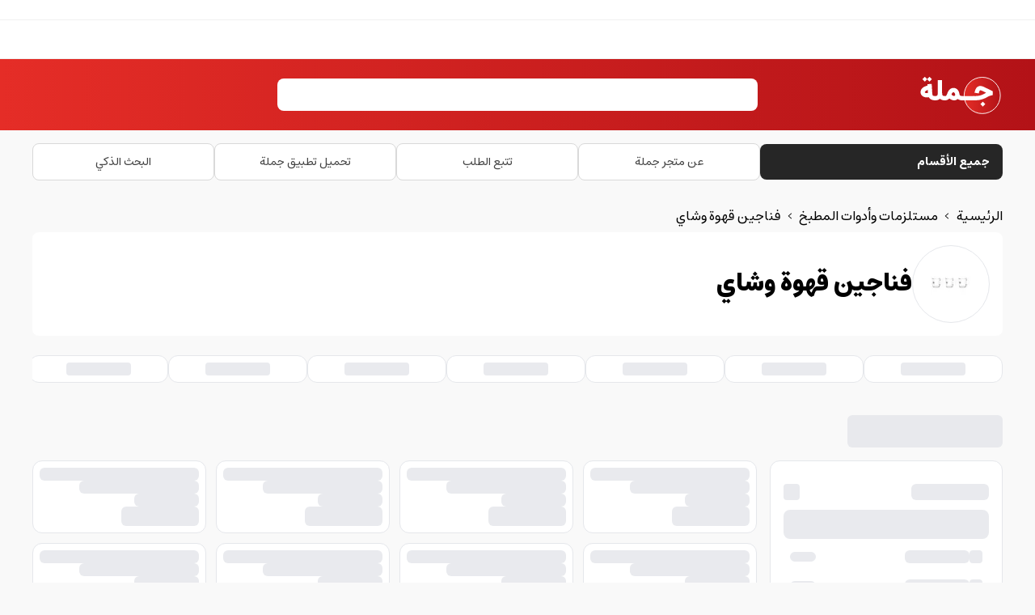

--- FILE ---
content_type: text/html; charset=utf-8
request_url: https://jomla.ae/ar/product-category/%D9%85%D8%B3%D8%AA%D9%84%D8%B2%D9%85%D8%A7%D8%AA-%D9%88%D8%A3%D8%AF%D9%88%D8%A7%D8%AA-%D8%A7%D9%84%D9%85%D8%B7%D8%A8%D8%AE/%D9%81%D9%86%D8%A7%D8%AC%D9%8A%D9%86-%D9%82%D9%87%D9%88%D8%A9-%D9%88%D8%B4%D8%A7%D9%8A/
body_size: 37997
content:
<!DOCTYPE html><html lang="ar" dir="rtl"><head><meta charSet="utf-8" data-next-head=""/><meta name="viewport" content="minimum-scale=1, initial-scale=1, width=device-width, shrink-to-fit=no, user-scalable=no, viewport-fit=cover" class="jsx-567460581" data-next-head=""/><meta name="application-name" content="Jomla" class="jsx-567460581" data-next-head=""/><link rel="icon" href="/favicon.ico" class="jsx-567460581" data-next-head=""/><link rel="shortcut icon" href="/favicon.ico" class="jsx-567460581" data-next-head=""/><link rel="icon" href="/icon.svg" type="image/svg+xml" class="jsx-567460581" data-next-head=""/><link rel="apple-touch-icon" href="/apple-touch-icon.png" class="jsx-567460581" data-next-head=""/><meta name="theme-color" content="#e52d27" class="jsx-567460581" data-next-head=""/><meta name="appleid-signin-client-id" content="com.jomla.web" class="jsx-567460581" data-next-head=""/><meta name="appleid-signin-scope" content="name email" class="jsx-567460581" data-next-head=""/><meta name="appleid-signin-redirect-uri" content="https://jomla.ae/api/auth/apple/" class="jsx-567460581" data-next-head=""/><meta name="appleid-signin-state" content="state" class="jsx-567460581" data-next-head=""/><meta name="appleid-signin-use-popup" content="false" class="jsx-567460581" data-next-head=""/><script type="application/ld+json" class="jsx-567460581" data-next-head="">{"@context":"https://schema.org","@type":"SoftwareApplication","name":"Jomla","operatingSystem":["ANDROID","IOS"],"applicationCategory":"ShoppingApplication","aggregateRating":{"@type":"AggregateRating","ratingValue":4.5,"ratingCount":448},"offers":[{"@type":"Offer","price":0,"url":"https://play.google.com/store/apps/details?id=com.jomla.ae"},{"@type":"Offer","price":0,"url":"https://apps.apple.com/app/apple-store/id1493216981"}]}</script><meta name="twitter:card" content="summary_large_image" data-next-head=""/><meta name="twitter:site" content="@site" data-next-head=""/><meta name="twitter:creator" content="@handle" data-next-head=""/><meta property="og:type" content="website" data-next-head=""/><meta property="og:locale" content="ar" data-next-head=""/><meta property="og:site_name" content="Jomla.ae" data-next-head=""/><title data-next-head="">تسوق فناجين قهوة وشاي مع ضمان وتوصيل سريع في الإمارات والسعودية | Jomla.ae</title><meta name="robots" content="index,follow" data-next-head=""/><meta name="description" content="تسوق مجموعة رائعة من الإلكترونيات المميزة والمنتجات المفيدة والنادرة، استمتع بتجربة تسوق سهلة مع ضمان موثوق، يوفر متجر جملة مجموعة مختارة من العلامات التجارية الشهيرة مثل شاومي، أنكر، جيباس، فيليبس والكثير من المنتجات المميزة مثل السكوترات وأجهزة الجري والألعاب والمنتجات الذكية" data-next-head=""/><link rel="alternate" hrefLang="en" href="https://jomla.ae/en/product-category/فناجين-قهوة-وشاي/" data-next-head=""/><link rel="alternate" hrefLang="ar" href="https://jomla.ae/ar/product-category/فناجين-قهوة-وشاي/" data-next-head=""/><meta property="og:title" content="تسوق فناجين قهوة وشاي مع ضمان وتوصيل سريع في الإمارات والسعودية" data-next-head=""/><meta property="og:description" content="تسوق مجموعة رائعة من الإلكترونيات المميزة والمنتجات المفيدة والنادرة، استمتع بتجربة تسوق سهلة مع ضمان موثوق، يوفر متجر جملة مجموعة مختارة من العلامات التجارية الشهيرة مثل شاومي، أنكر، جيباس، فيليبس والكثير من المنتجات المميزة مثل السكوترات وأجهزة الجري والألعاب والمنتجات الذكية" data-next-head=""/><meta property="og:url" content="https://jomla.ae/ar/product-category/فناجين-قهوة-وشاي/" data-next-head=""/><meta property="og:image" content="https://wp.jomla.ae/wp-content/uploads/2022/02/RF10290_2.jpg" data-next-head=""/><meta property="og:image:alt" content="فناجين قهوة وشاي" data-next-head=""/><meta property="og:image:type" content="image/png" data-next-head=""/><meta property="og:image:width" content="512" data-next-head=""/><meta property="og:image:height" content="512" data-next-head=""/><link rel="canonical" href="https://jomla.ae/ar/product-category/فناجين-قهوة-وشاي/" data-next-head=""/><script type="application/ld+json" data-next-head="">{"@context":"https://schema.org","@type":"CollectionPage","name":"فناجين قهوة وشاي","description":"تسوق مجموعة رائعة من الإلكترونيات المميزة والمنتجات المفيدة والنادرة، استمتع بتجربة تسوق سهلة مع ضمان موثوق، يوفر متجر جملة مجموعة مختارة من العلامات التجارية الشهيرة مثل شاومي، أنكر، جيباس، فيليبس والكثير من المنتجات المميزة مثل السكوترات وأجهزة الجري والألعاب والمنتجات الذكية","url":"https://jomla.ae/ar/product-category/فناجين-قهوة-وشاي/","hasPart":[]}</script><script id="stape-gtm">!function(){"use strict";function l(e){for(var t=e,r=0,n=document.cookie.split(";");r<n.length;r++){var o=n[r].split("=");if(o[0].trim()===t)return o[1]}}function s(e){return localStorage.getItem(e)}function u(e){return window[e]}function A(e,t){e=document.querySelector(e);return t?null==e?void 0:e.getAttribute(t):null==e?void 0:e.textContent}var e=window,t=document,r="script",n="dataLayer",o="https://jomla.ae/metrics",a="https://load.s.jomla.ae",i="eadelllnu",c="ckryqv=HApRKzgoSTY%2FWCQoVTcuRwNTXkJdQwAPSAQDAQAESgAQSB8DHFhLDBAaHgUPFg%3D%3D",g="stapeUserId",v="",E="",d=!1;try{var d=!!g&&(m=navigator.userAgent,!!(m=new RegExp("Version/([0-9._]+)(.*Mobile)?.*Safari.*").exec(m)))&&16.4<=parseFloat(m[1]),f="stapeUserId"===g,I=d&&!f?function(e,t,r){void 0===t&&(t="");var n={cookie:l,localStorage:s,jsVariable:u,cssSelector:A},t=Array.isArray(t)?t:[t];if(e&&n[e])for(var o=n[e],a=0,i=t;a<i.length;a++){var c=i[a],c=r?o(c,r):o(c);if(c)return c}else console.warn("invalid uid source",e)}(g,v,E):void 0;d=d&&(!!I||f)}catch(e){console.error(e)}var m=e,g=(m[n]=m[n]||[],m[n].push({"gtm.start":(new Date).getTime(),event:"gtm.js"}),t.getElementsByTagName(r)[0]),v=I?"&bi="+encodeURIComponent(I):"",E=t.createElement(r),f=(d&&(i=8<i.length?i.replace(/([a-z]{8}$)/,"kp$1"):"kp"+i),!d&&a?a:o);E.async=!0,E.src=f+"/"+i+".js?"+c+v,null!=(e=g.parentNode)&&e.insertBefore(E,g)}();</script><link data-next-font="" rel="preconnect" href="/" crossorigin="anonymous"/><link rel="preload" href="/_next/static/css/fe947fbd0cd052f6.css" as="style"/><link rel="stylesheet" href="/_next/static/css/fe947fbd0cd052f6.css" data-n-g=""/><noscript data-n-css=""></noscript><script defer="" nomodule="" src="/_next/static/chunks/polyfills-42372ed130431b0a.js"></script><script src="/_next/static/chunks/webpack-b0d2af36650657cd.js" defer=""></script><script src="/_next/static/chunks/framework-33ec84993f9d1c4e.js" defer=""></script><script src="/_next/static/chunks/main-33ddda2244c2dff4.js" defer=""></script><script src="/_next/static/chunks/pages/_app-c919911842ff7e97.js" defer=""></script><script src="/_next/static/chunks/398-9882fcf35a8e81f4.js" defer=""></script><script src="/_next/static/chunks/8258-a1a40ac67d8be49d.js" defer=""></script><script src="/_next/static/chunks/5264-473954945102b964.js" defer=""></script><script src="/_next/static/chunks/1642-a550cae4d6b19e4c.js" defer=""></script><script src="/_next/static/chunks/91-f2aa3cca1289c391.js" defer=""></script><script src="/_next/static/chunks/4572-3deeb0000de03fe5.js" defer=""></script><script src="/_next/static/chunks/pages/product-category/%5B...slug%5D-e48d80b2db8b1b8d.js" defer=""></script><script src="/_next/static/VFEeIU1hjMZiEa1Fi8RUc/_buildManifest.js" defer=""></script><script src="/_next/static/VFEeIU1hjMZiEa1Fi8RUc/_ssgManifest.js" defer=""></script><meta name="sentry-trace" content="a92679993d60095384637c205053f5d2-58270fa83dbabb22-0"/><meta name="baggage" content="sentry-environment=production,sentry-public_key=b03e67978b8260426fbea7ffec9e3432,sentry-trace_id=a92679993d60095384637c205053f5d2,sentry-org_id=1148335,sentry-sampled=false,sentry-sample_rand=0.7659411505526055,sentry-sample_rate=0"/><style id="__jsx-567460581">html{font-family:'estedad', sans-serif,-apple-system,BlinkMacSystemFont,sans-serif,Segoe UI,Roboto,Helvetica,Arial}</style></head><body class="bg-secondary"><noscript><iframe src="https://load.s.jomla.ae/ns.html?id=GTM-WJ6HD9RJ" height="0" width="0" style="display:none;visibility:hidden" title="GTM"></iframe></noscript><div id="__next"><main class="jsx-567460581 __variable_1da3da font-sans"><div id="g_tap" style="top:0px"></div><header class="relative"><div class="hidden items-center border-b border-[#F0F0F0] bg-white py-3 lg:flex"></div><div class="grid grid-cols-3 from-primary to-primary-700 bg-gradient-to-r"><div class="container relative col-span-3 flex grid-cols-2 justify-between gap-3 px-3 py-4 lg:col-span-3 lg:grid lg:grid-cols-4 lg:px-0"><div class="flex items-center justify-start"><a aria-label="Jomla Home" href="/ar/"><svg version="1.1" id="Layer_1" xmlns="http://www.w3.org/2000/svg" xmlns:xlink="http://www.w3.org/1999/xlink" x="0px" y="0px" viewBox="0 0 1446.1 776.2" enable-background="enable-background:new 0 0 1446.1 776.2" xml:space="preserve" width="200" class="h-10 w-auto md:h-14"><linearGradient id="SVGID_1_" gradientUnits="userSpaceOnUse" x1="783.8444" y1="302.5372" x2="1405.8444" y2="302.5372" gradientTransform="matrix(1 0 0 -1 0 703.4719)"><stop offset="0" style="stop-color:#E52D27"></stop><stop offset="1" style="stop-color:#B31217"></stop></linearGradient><circle style="fill:url(#SVGID_1_);stroke:#FFFFFF;stroke-width:13;stroke-miterlimit:10" cx="1094.8" cy="400.9" r="311"></circle><g><path style="fill:#FFFFFF" d="M282.8,485.4c-23.8,0-45.1-4.5-64-13.4c-18.9-8.9-32.8-22.3-41.6-40c-11.6,2-22.6,3-32.9,3 c-9.5,0-19-0.9-28.6-2.7c-9.6-1.8-19.3-4.9-29.2-9.3c-9.9-4.4-18.6-10-26.2-16.6c-7.5-6.6-13.7-15.3-18.6-25.9 c-4.8-10.7-7.2-22.5-7.2-35.7c0-12.9,2.4-25,7.2-36.3c4.8-11.2,11.1-20.8,18.8-28.6c7.7-7.9,16.9-15,27.5-21.5 c10.6-6.5,21.3-11.7,32.1-15.6c10.7-3.9,22-7.2,33.8-9.8l-1.5-25.1l73.7-4.4l8.6,144.8c1.8,28.9,5.2,46.6,10.3,53.1 c6.1,6.9,18.7,10.3,37.8,10.3V485.4z M65.8,122.9l41.8-41.8l41.8,41.8l-41.8,41.8L65.8,122.9z M158.5,308.1 c-11.5,3.4-21.2,7.7-29.2,12.9c-8,5.2-13.6,9.8-16.6,13.8c-3,4-4.5,7.3-4.5,10c0,2.1,0.4,4,1.1,5.7c0.7,1.6,2.2,3.4,4.4,5.2 c2.2,1.8,5.9,3.2,11.2,4.2c5.2,1,11.7,1.5,19.4,1.5c5.7,0,11.5-0.7,17.2-2.2L158.5,308.1z M147.2,122.9l41.8-41.8l41.8,41.8 l-41.8,41.8L147.2,122.9z"></path><path style="fill:#FFFFFF" d="M282.8,411.6c19.3,0,32-3.4,38.1-10.3c6.7-8.7,10.1-25.7,10.1-50.9V138.9h73.7v211.5 c0,25.2,3.4,42.2,10.3,50.9c6.1,6.9,18.7,10.3,37.8,10.3v73.8c-35.9,0-64.2-9-85-27c-20.5,18-48.8,27-85,27 c-10.2,0-18.8-3.6-26-10.8c-7.2-7.2-10.8-15.9-10.8-26.1c0-10.2,3.6-18.8,10.8-26.1C264,415.2,272.6,411.6,282.8,411.6z"></path><path style="fill:#FFFFFF" d="M452.8,411.6c9.5,0,15.9-1.2,19.2-3.7c3.3-2.5,7.8-9.4,13.5-20.9c4.4-9,8.4-18.4,11.8-28.3 c4.1-11.1,9-21.5,14.9-31.1c5.8-9.6,12.9-18.7,21.3-27.3s18.4-15.4,30.1-20.4c11.7-5,24.4-7.5,38-7.5c14.7,0,28.3,3.1,40.8,9.2 c12.4,6.1,22.7,14.3,30.8,24.3c8.1,10.1,14.6,20.9,19.5,32.6c4.9,11.6,8.1,23.5,9.6,35.7c1.3,10.3,4.4,18.4,9.3,24.3 c6.9,8.7,22,13,45.5,13v73.8c-35.7,0-64.2-8-85.5-23.9c-16.9,15.9-36.7,23.9-59.5,23.9c-27.7,0-55.2-10.7-82.6-32 c-20.3,21.3-45.9,32-76.7,32c-10.2,0-18.8-3.6-26-10.8c-7.2-7.2-10.8-15.9-10.8-26.1c0-10.2,3.6-18.8,10.8-26.1 C434,415.2,442.7,411.6,452.8,411.6z M565.4,387.3c6.4,6.2,14.5,11.8,24.4,16.8c9.9,5,17.3,7.5,22.2,7.5c3.1,0,6.8-2.2,10.9-6.6 c4.2-4.4,6.3-10.2,6.3-17.2c0-11.3-3.2-21.1-9.7-29.3c-6.5-8.2-12.5-12.3-18.1-12.3c-6.6,0-12.7,2.8-18.4,8.4 c-5.7,5.6-11.2,15.5-16.5,29.8L565.4,387.3z"></path><path style="fill:#FFFFFF" d="M757,411.6h199.3v73.8H757c-10.2,0-18.8-3.6-26-10.8c-7.2-7.2-10.8-15.9-10.8-26.1c0-10.2,3.6-18.8,10.8-26.1 C738.2,415.2,746.8,411.6,757,411.6z"></path><path style="fill:#FFFFFF" d="M962.9,355c1.8-10.5,3.9-20.3,6.4-29.5c2.5-9.2,6.3-19.3,11.5-30.4c5.2-11.1,11.3-20.5,18.2-28.4 c6.9-7.9,15.9-14.5,27-19.8c11.1-5.3,23.6-8,37.3-8c17.7,0,36.3,4.7,55.8,14l158.2,76.5v65.4c-20.5,4.1-38,8.7-52.7,13.8 c-14.7,5.1-29,11.7-42.9,19.9c-13.1,7.9-26.5,14.8-40,20.9c-13.6,6.1-29.6,12-47.9,17.8c-18.3,5.8-39.2,10.3-62.7,13.4 c-23.4,3.1-48.4,4.7-74.9,4.7c-10.2,0-18.8-3.6-26-10.8c-7.2-7.2-10.8-15.9-10.8-26.1c0-10.2,3.6-18.8,10.8-26.1 c7.2-7.2,15.9-10.8,26-10.8c43.9,0,79-3.5,105.3-10.6c26.3-7,51.5-17.7,75.6-32c11.6-6.7,19.7-11.3,24.3-13.8l-74.4-35.9 c-9-4.4-16.9-6.6-23.6-6.6c-1.6,0-3.3,0.4-4.9,1.1c-1.6,0.7-3.6,2.3-5.8,4.7c-2.2,2.4-4.3,5.5-6.1,9.3c-1.9,3.9-3.8,9.1-5.8,15.9 c-2,6.7-3.7,14.4-5.2,23.1L962.9,355z M1062.2,549.3l41.8-41.8l41.8,41.8l-41.8,41.8L1062.2,549.3z"></path></g></svg></a></div><div class="flex flex-1 items-center justify-end lg:relative lg:col-span-2 lg:justify-center"><div class="w-full" cmdk-root=""><label cmdk-label="" for=":RplsmH2:" id=":RplsmH1:" style="position:absolute;width:1px;height:1px;padding:0;margin:-1px;overflow:hidden;clip:rect(0, 0, 0, 0);white-space:nowrap;border-width:0"></label><div class="rounded-lg bg-white text-black"><div class="flex h-10 items-center gap-2 overflow-hidden px-4"><input placeholder="" class="w-full flex-1 text-sm outline-none placeholder:text-gray-600" cmdk-input="" autoComplete="off" autoCorrect="off" spellcheck="false" aria-autocomplete="list" role="combobox" aria-expanded="true" aria-controls=":Rplsm:" aria-labelledby=":RplsmH1:" id=":RplsmH2:" type="text" value=""/></div></div><div class="absolute inset-x-0 top-[calc(100%+4px)] z-50 w-full px-2 animate-in fade-in-0 zoom-in-95 md:top-full md:px-0 hidden"><div data-slot="command-list" class="scroll-py-1 overflow-y-auto overflow-x-hidden max-h-full rounded-xl bg-white shadow-lg ring-1 ring-slate-200" cmdk-list="" role="listbox" aria-label="Suggestions" id=":Rplsm:" aria-labelledby=":RplsmH2:"><div cmdk-list-sizer=""><div cmdk-loading="" role="progressbar" aria-valuemin="0" aria-valuemax="100" aria-label="Loading..."><div aria-hidden="true"><div class="p-1"><div data-slot="skeleton" class="animate-pulse rounded-md bg-gray-200 h-8 w-full"></div></div></div></div><div data-slot="command-item" class="relative cursor-default select-none items-center gap-2 rounded-sm px-2 py-1.5 outline-none data-[disabled=true]:pointer-events-none data-[selected=true]:bg-gray-100 data-[selected=true]:text-gray-900 data-[disabled=true]:opacity-50 [&amp;_svg:not([class*=&#x27;size-&#x27;])]:size-4 [&amp;_svg:not([class*=&#x27;text-&#x27;])]:text-gray-400 [&amp;_svg]:pointer-events-none [&amp;_svg]:shrink-0 flex w-full border-t border-gray-200 text-base font-medium" id=":R4lplsm:" cmdk-item="" role="option"><a class="flex w-full items-center justify-center p-2 text-sm" href="/ar/shop/?query=">الإنتقال إلى البحث المتقدم<svg xmlns="http://www.w3.org/2000/svg" width="24" height="24" viewBox="0 0 24 24" fill="none" stroke="currentColor" stroke-width="2" stroke-linecap="round" stroke-linejoin="round" class="lucide lucide-chevron-right size-4 text-black rtl:rotate-180"><path d="m9 18 6-6-6-6"></path></svg></a></div></div></div></div></div></div><div class="hidden items-center justify-end lg:flex"></div></div><div class="col-span-3 lg:-order-2"><div class="relative flex h-header-sm items-center overflow-hidden border-b border-[#F0F0F0] bg-white"></div></div><div class="col-span-3 hidden bg-gray-50 lg:flex"><nav class="container hidden items-center gap-3 py-4 text-black lg:flex"><div class="w-1/4"><a class="relative flex size-full items-center justify-between rounded-lg bg-foreground px-4 py-3 text-sm text-white transition-colors hover:bg-foreground/90" href="/ar/categories/"><div class="flex gap-3"><span class="font-bold">جميع الأقسام</span></div></a></div><div class="flex w-3/4 items-center justify-between gap-3"><a class="flex w-full items-center justify-center gap-3 rounded-lg border border-[#D9D9D9] bg-white px-4 py-3 text-xs text-[#434343] transition-colors hover:bg-gray-100 xl:text-sm" href="/ar/info/"><span>عن متجر جملة</span></a><a class="flex w-full items-center justify-center gap-3 rounded-lg border border-[#D9D9D9] bg-white px-4 py-3 text-xs text-[#434343] transition-colors hover:bg-gray-100 xl:text-sm" href="/ar/info/track-my-order/"><span>تتبع الطلب</span></a><a class="flex w-full items-center justify-center gap-3 rounded-lg border border-[#D9D9D9] bg-white px-4 py-3 text-xs text-[#434343] transition-colors hover:bg-gray-100 xl:text-sm" href="/ar/download-jomla-app/"><span>تحميل تطبيق جملة</span></a><a class="flex w-full items-center justify-center gap-3 rounded-lg border border-[#D9D9D9] bg-white px-4 py-3 text-xs text-[#434343] transition-colors hover:bg-gray-100 xl:text-sm" href="/ar/shop/"><span>البحث الذكي</span></a></div></nav></div></div><nav id="nav-mobile" class="fixed inset-x-0 bottom-0 z-[9999] grid h-20 grid-cols-4 justify-between overflow-hidden bg-white lg:hidden" style="box-shadow:rgb(0 0 0 / 10%) 0px -1px 8px;z-index:1202"><a class="ripple-sm flex flex-col items-center justify-center gap-2 py-3 text-3xl text-gray-600" href="/ar/"><span class="text-sm">الرئيسية</span></a><a class="ripple-sm flex flex-col items-center justify-center gap-2 py-3 text-3xl text-gray-600" href="/ar/categories/"><span class="text-sm">الأقسام</span></a><a class="ripple-sm flex flex-col items-center justify-center gap-2 py-3 text-gray-600" href="/ar/cart/"><div class="relative flex items-center justify-center text-3xl"><span class="pointer-events-none absolute -left-1 -top-1 m-0 flex size-4 items-center justify-center rounded-full bg-primary p-0 font-bold text-white" style="font-size:8px">0</span></div><span class="text-sm">عربة التسوق</span></a><a class="ripple-sm flex flex-col items-center justify-center gap-2 py-3 text-gray-600" href="/ar/account/"><svg xmlns="http://www.w3.org/2000/svg" width="24" height="24" viewBox="0 0 24 24" fill="none" stroke="currentColor" stroke-width="2" stroke-linecap="round" stroke-linejoin="round" class="lucide lucide-user"><path d="M17 8.5a5 5 0 1 0-10 0 5 5 0 0 0 10 0Z"></path><path d="M19 20.5a7 7 0 1 0-14 0"></path></svg><span class="text-sm">حسابي</span></a></nav></header><main class="container w-full bg-secondary pb-10 pt-4"><div class="px-2 md:px-0"><nav class="bg-grey-light w-full rounded font-sans"><ol class="list-reset text-grey-dark flex"><li><a class="transition-colors hover:text-primary" href="/ar/">الرئيسية</a></li><li><span class="mx-2">&gt;</span></li><li><a class="transition-colors hover:text-primary" href="https://jomla.ae/ar/product-category/مستلزمات-وأدوات-المطبخ/">مستلزمات وأدوات المطبخ</a></li><li><span class="mx-2">&gt;</span></li><li>فناجين قهوة وشاي</li></ol></nav><div class="mt-2 flex flex-row flex-wrap items-center gap-4 rounded-lg bg-white p-4 md:flex-nowrap"><div><div class="flex size-24 items-center justify-center rounded-full border border-gray-200"><img alt="فناجين قهوة وشاي" loading="lazy" width="50" height="50" decoding="async" data-nimg="1" style="color:transparent" srcSet="/_next/image/?url=https%3A%2F%2Fwp.jomla.ae%2Fwp-content%2Fuploads%2F2022%2F02%2FRF10290_2.jpg&amp;w=64&amp;q=75 1x, /_next/image/?url=https%3A%2F%2Fwp.jomla.ae%2Fwp-content%2Fuploads%2F2022%2F02%2FRF10290_2.jpg&amp;w=128&amp;q=75 2x" src="/_next/image/?url=https%3A%2F%2Fwp.jomla.ae%2Fwp-content%2Fuploads%2F2022%2F02%2FRF10290_2.jpg&amp;w=128&amp;q=75"/></div></div><div class="flex flex-col gap-2"><h1 class="text-3xl font-extrabold">فناجين قهوة وشاي</h1></div><div class="block md:hidden"></div></div></div><div class="w-full px-2 py-6 md:px-0"><div class="flex gap-4 overflow-hidden"><div class="flex h-auto min-w-[172px] flex-col items-center justify-center gap-[16px] rounded-xl border border-gray-200 bg-white p-2"><div class="flex aspect-square w-24 items-center justify-center md:w-28"><div class="size-full animate-pulse rounded-lg bg-gray-200"></div></div><div class="h-4 w-20 animate-pulse rounded bg-gray-200"></div></div><div class="flex h-auto min-w-[172px] flex-col items-center justify-center gap-[16px] rounded-xl border border-gray-200 bg-white p-2"><div class="flex aspect-square w-24 items-center justify-center md:w-28"><div class="size-full animate-pulse rounded-lg bg-gray-200"></div></div><div class="h-4 w-20 animate-pulse rounded bg-gray-200"></div></div><div class="flex h-auto min-w-[172px] flex-col items-center justify-center gap-[16px] rounded-xl border border-gray-200 bg-white p-2"><div class="flex aspect-square w-24 items-center justify-center md:w-28"><div class="size-full animate-pulse rounded-lg bg-gray-200"></div></div><div class="h-4 w-20 animate-pulse rounded bg-gray-200"></div></div><div class="flex h-auto min-w-[172px] flex-col items-center justify-center gap-[16px] rounded-xl border border-gray-200 bg-white p-2"><div class="flex aspect-square w-24 items-center justify-center md:w-28"><div class="size-full animate-pulse rounded-lg bg-gray-200"></div></div><div class="h-4 w-20 animate-pulse rounded bg-gray-200"></div></div><div class="flex h-auto min-w-[172px] flex-col items-center justify-center gap-[16px] rounded-xl border border-gray-200 bg-white p-2"><div class="flex aspect-square w-24 items-center justify-center md:w-28"><div class="size-full animate-pulse rounded-lg bg-gray-200"></div></div><div class="h-4 w-20 animate-pulse rounded bg-gray-200"></div></div><div class="flex h-auto min-w-[172px] flex-col items-center justify-center gap-[16px] rounded-xl border border-gray-200 bg-white p-2"><div class="flex aspect-square w-24 items-center justify-center md:w-28"><div class="size-full animate-pulse rounded-lg bg-gray-200"></div></div><div class="h-4 w-20 animate-pulse rounded bg-gray-200"></div></div><div class="flex h-auto min-w-[172px] flex-col items-center justify-center gap-[16px] rounded-xl border border-gray-200 bg-white p-2"><div class="flex aspect-square w-24 items-center justify-center md:w-28"><div class="size-full animate-pulse rounded-lg bg-gray-200"></div></div><div class="h-4 w-20 animate-pulse rounded bg-gray-200"></div></div></div></div><div><div class="hidden py-4 md:flex"><div data-slot="skeleton" class="animate-pulse rounded-md bg-gray-200 h-10 w-48"></div></div><div class="grid grid-cols-1 gap-4 md:grid-cols-4"><div class="col-span-1 hidden rounded-xl border border-gray-200 bg-white p-4 md:block"><div class="space-y-4"><div class="border-b border-gray-200 pb-4"><div class="flex items-center justify-between py-3"><div data-slot="skeleton" class="animate-pulse rounded-md bg-gray-200 h-5 w-24"></div><div data-slot="skeleton" class="animate-pulse bg-gray-200 size-5 rounded"></div></div><div class="space-y-2"><div data-slot="skeleton" class="animate-pulse bg-gray-200 h-9 w-full rounded-lg"></div><div class="flex items-center justify-between px-2 py-1.5"><div class="flex items-center gap-2"><div data-slot="skeleton" class="animate-pulse bg-gray-200 size-4 rounded"></div><div data-slot="skeleton" class="animate-pulse rounded-md bg-gray-200 h-4 w-20"></div></div><div data-slot="skeleton" class="animate-pulse rounded-md bg-gray-200 h-3 w-8"></div></div><div class="flex items-center justify-between px-2 py-1.5"><div class="flex items-center gap-2"><div data-slot="skeleton" class="animate-pulse bg-gray-200 size-4 rounded"></div><div data-slot="skeleton" class="animate-pulse rounded-md bg-gray-200 h-4 w-20"></div></div><div data-slot="skeleton" class="animate-pulse rounded-md bg-gray-200 h-3 w-8"></div></div><div class="flex items-center justify-between px-2 py-1.5"><div class="flex items-center gap-2"><div data-slot="skeleton" class="animate-pulse bg-gray-200 size-4 rounded"></div><div data-slot="skeleton" class="animate-pulse rounded-md bg-gray-200 h-4 w-20"></div></div><div data-slot="skeleton" class="animate-pulse rounded-md bg-gray-200 h-3 w-8"></div></div><div class="flex items-center justify-between px-2 py-1.5"><div class="flex items-center gap-2"><div data-slot="skeleton" class="animate-pulse bg-gray-200 size-4 rounded"></div><div data-slot="skeleton" class="animate-pulse rounded-md bg-gray-200 h-4 w-20"></div></div><div data-slot="skeleton" class="animate-pulse rounded-md bg-gray-200 h-3 w-8"></div></div><div class="flex items-center justify-between px-2 py-1.5"><div class="flex items-center gap-2"><div data-slot="skeleton" class="animate-pulse bg-gray-200 size-4 rounded"></div><div data-slot="skeleton" class="animate-pulse rounded-md bg-gray-200 h-4 w-20"></div></div><div data-slot="skeleton" class="animate-pulse rounded-md bg-gray-200 h-3 w-8"></div></div></div></div><div class="border-b border-gray-200 pb-4"><div class="flex items-center justify-between py-3"><div data-slot="skeleton" class="animate-pulse rounded-md bg-gray-200 h-5 w-24"></div><div data-slot="skeleton" class="animate-pulse bg-gray-200 size-5 rounded"></div></div><div class="space-y-2"><div data-slot="skeleton" class="animate-pulse bg-gray-200 h-9 w-full rounded-lg"></div><div class="flex items-center justify-between px-2 py-1.5"><div class="flex items-center gap-2"><div data-slot="skeleton" class="animate-pulse bg-gray-200 size-4 rounded"></div><div data-slot="skeleton" class="animate-pulse rounded-md bg-gray-200 h-4 w-20"></div></div><div data-slot="skeleton" class="animate-pulse rounded-md bg-gray-200 h-3 w-8"></div></div><div class="flex items-center justify-between px-2 py-1.5"><div class="flex items-center gap-2"><div data-slot="skeleton" class="animate-pulse bg-gray-200 size-4 rounded"></div><div data-slot="skeleton" class="animate-pulse rounded-md bg-gray-200 h-4 w-20"></div></div><div data-slot="skeleton" class="animate-pulse rounded-md bg-gray-200 h-3 w-8"></div></div><div class="flex items-center justify-between px-2 py-1.5"><div class="flex items-center gap-2"><div data-slot="skeleton" class="animate-pulse bg-gray-200 size-4 rounded"></div><div data-slot="skeleton" class="animate-pulse rounded-md bg-gray-200 h-4 w-20"></div></div><div data-slot="skeleton" class="animate-pulse rounded-md bg-gray-200 h-3 w-8"></div></div><div class="flex items-center justify-between px-2 py-1.5"><div class="flex items-center gap-2"><div data-slot="skeleton" class="animate-pulse bg-gray-200 size-4 rounded"></div><div data-slot="skeleton" class="animate-pulse rounded-md bg-gray-200 h-4 w-20"></div></div><div data-slot="skeleton" class="animate-pulse rounded-md bg-gray-200 h-3 w-8"></div></div><div class="flex items-center justify-between px-2 py-1.5"><div class="flex items-center gap-2"><div data-slot="skeleton" class="animate-pulse bg-gray-200 size-4 rounded"></div><div data-slot="skeleton" class="animate-pulse rounded-md bg-gray-200 h-4 w-20"></div></div><div data-slot="skeleton" class="animate-pulse rounded-md bg-gray-200 h-3 w-8"></div></div></div></div><div class="border-b border-gray-200 pb-4"><div class="flex items-center justify-between py-3"><div data-slot="skeleton" class="animate-pulse rounded-md bg-gray-200 h-5 w-24"></div><div data-slot="skeleton" class="animate-pulse bg-gray-200 size-5 rounded"></div></div><div class="space-y-2"><div data-slot="skeleton" class="animate-pulse bg-gray-200 h-9 w-full rounded-lg"></div><div class="flex items-center justify-between px-2 py-1.5"><div class="flex items-center gap-2"><div data-slot="skeleton" class="animate-pulse bg-gray-200 size-4 rounded"></div><div data-slot="skeleton" class="animate-pulse rounded-md bg-gray-200 h-4 w-20"></div></div><div data-slot="skeleton" class="animate-pulse rounded-md bg-gray-200 h-3 w-8"></div></div><div class="flex items-center justify-between px-2 py-1.5"><div class="flex items-center gap-2"><div data-slot="skeleton" class="animate-pulse bg-gray-200 size-4 rounded"></div><div data-slot="skeleton" class="animate-pulse rounded-md bg-gray-200 h-4 w-20"></div></div><div data-slot="skeleton" class="animate-pulse rounded-md bg-gray-200 h-3 w-8"></div></div><div class="flex items-center justify-between px-2 py-1.5"><div class="flex items-center gap-2"><div data-slot="skeleton" class="animate-pulse bg-gray-200 size-4 rounded"></div><div data-slot="skeleton" class="animate-pulse rounded-md bg-gray-200 h-4 w-20"></div></div><div data-slot="skeleton" class="animate-pulse rounded-md bg-gray-200 h-3 w-8"></div></div><div class="flex items-center justify-between px-2 py-1.5"><div class="flex items-center gap-2"><div data-slot="skeleton" class="animate-pulse bg-gray-200 size-4 rounded"></div><div data-slot="skeleton" class="animate-pulse rounded-md bg-gray-200 h-4 w-20"></div></div><div data-slot="skeleton" class="animate-pulse rounded-md bg-gray-200 h-3 w-8"></div></div><div class="flex items-center justify-between px-2 py-1.5"><div class="flex items-center gap-2"><div data-slot="skeleton" class="animate-pulse bg-gray-200 size-4 rounded"></div><div data-slot="skeleton" class="animate-pulse rounded-md bg-gray-200 h-4 w-20"></div></div><div data-slot="skeleton" class="animate-pulse rounded-md bg-gray-200 h-3 w-8"></div></div></div></div><div class="border-b border-gray-200 pb-4"><div class="flex items-center justify-between py-3"><div data-slot="skeleton" class="animate-pulse rounded-md bg-gray-200 h-5 w-24"></div><div data-slot="skeleton" class="animate-pulse bg-gray-200 size-5 rounded"></div></div><div class="space-y-2"><div data-slot="skeleton" class="animate-pulse bg-gray-200 h-9 w-full rounded-lg"></div><div class="flex items-center justify-between px-2 py-1.5"><div class="flex items-center gap-2"><div data-slot="skeleton" class="animate-pulse bg-gray-200 size-4 rounded"></div><div data-slot="skeleton" class="animate-pulse rounded-md bg-gray-200 h-4 w-20"></div></div><div data-slot="skeleton" class="animate-pulse rounded-md bg-gray-200 h-3 w-8"></div></div><div class="flex items-center justify-between px-2 py-1.5"><div class="flex items-center gap-2"><div data-slot="skeleton" class="animate-pulse bg-gray-200 size-4 rounded"></div><div data-slot="skeleton" class="animate-pulse rounded-md bg-gray-200 h-4 w-20"></div></div><div data-slot="skeleton" class="animate-pulse rounded-md bg-gray-200 h-3 w-8"></div></div><div class="flex items-center justify-between px-2 py-1.5"><div class="flex items-center gap-2"><div data-slot="skeleton" class="animate-pulse bg-gray-200 size-4 rounded"></div><div data-slot="skeleton" class="animate-pulse rounded-md bg-gray-200 h-4 w-20"></div></div><div data-slot="skeleton" class="animate-pulse rounded-md bg-gray-200 h-3 w-8"></div></div><div class="flex items-center justify-between px-2 py-1.5"><div class="flex items-center gap-2"><div data-slot="skeleton" class="animate-pulse bg-gray-200 size-4 rounded"></div><div data-slot="skeleton" class="animate-pulse rounded-md bg-gray-200 h-4 w-20"></div></div><div data-slot="skeleton" class="animate-pulse rounded-md bg-gray-200 h-3 w-8"></div></div><div class="flex items-center justify-between px-2 py-1.5"><div class="flex items-center gap-2"><div data-slot="skeleton" class="animate-pulse bg-gray-200 size-4 rounded"></div><div data-slot="skeleton" class="animate-pulse rounded-md bg-gray-200 h-4 w-20"></div></div><div data-slot="skeleton" class="animate-pulse rounded-md bg-gray-200 h-3 w-8"></div></div></div></div></div></div><div class="col-span-3 px-2 md:px-0"><div class="grid grid-cols-2 gap-3 md:grid-cols-3 xl:grid-cols-4"><div class="flex flex-col overflow-hidden rounded-xl border border-gray-200 bg-white"><div data-slot="skeleton" class="animate-pulse rounded-md bg-gray-200 aspect-square w-full"></div><div class="flex flex-col gap-2 p-2"><div data-slot="skeleton" class="animate-pulse rounded-md bg-gray-200 h-4 w-full"></div><div data-slot="skeleton" class="animate-pulse rounded-md bg-gray-200 h-4 w-3/4"></div><div class="flex items-center gap-1"><div data-slot="skeleton" class="animate-pulse rounded-md bg-gray-200 h-4 w-20"></div></div><div data-slot="skeleton" class="animate-pulse rounded-md bg-gray-200 mt-auto h-6 w-24"></div></div></div><div class="flex flex-col overflow-hidden rounded-xl border border-gray-200 bg-white"><div data-slot="skeleton" class="animate-pulse rounded-md bg-gray-200 aspect-square w-full"></div><div class="flex flex-col gap-2 p-2"><div data-slot="skeleton" class="animate-pulse rounded-md bg-gray-200 h-4 w-full"></div><div data-slot="skeleton" class="animate-pulse rounded-md bg-gray-200 h-4 w-3/4"></div><div class="flex items-center gap-1"><div data-slot="skeleton" class="animate-pulse rounded-md bg-gray-200 h-4 w-20"></div></div><div data-slot="skeleton" class="animate-pulse rounded-md bg-gray-200 mt-auto h-6 w-24"></div></div></div><div class="flex flex-col overflow-hidden rounded-xl border border-gray-200 bg-white"><div data-slot="skeleton" class="animate-pulse rounded-md bg-gray-200 aspect-square w-full"></div><div class="flex flex-col gap-2 p-2"><div data-slot="skeleton" class="animate-pulse rounded-md bg-gray-200 h-4 w-full"></div><div data-slot="skeleton" class="animate-pulse rounded-md bg-gray-200 h-4 w-3/4"></div><div class="flex items-center gap-1"><div data-slot="skeleton" class="animate-pulse rounded-md bg-gray-200 h-4 w-20"></div></div><div data-slot="skeleton" class="animate-pulse rounded-md bg-gray-200 mt-auto h-6 w-24"></div></div></div><div class="flex flex-col overflow-hidden rounded-xl border border-gray-200 bg-white"><div data-slot="skeleton" class="animate-pulse rounded-md bg-gray-200 aspect-square w-full"></div><div class="flex flex-col gap-2 p-2"><div data-slot="skeleton" class="animate-pulse rounded-md bg-gray-200 h-4 w-full"></div><div data-slot="skeleton" class="animate-pulse rounded-md bg-gray-200 h-4 w-3/4"></div><div class="flex items-center gap-1"><div data-slot="skeleton" class="animate-pulse rounded-md bg-gray-200 h-4 w-20"></div></div><div data-slot="skeleton" class="animate-pulse rounded-md bg-gray-200 mt-auto h-6 w-24"></div></div></div><div class="flex flex-col overflow-hidden rounded-xl border border-gray-200 bg-white"><div data-slot="skeleton" class="animate-pulse rounded-md bg-gray-200 aspect-square w-full"></div><div class="flex flex-col gap-2 p-2"><div data-slot="skeleton" class="animate-pulse rounded-md bg-gray-200 h-4 w-full"></div><div data-slot="skeleton" class="animate-pulse rounded-md bg-gray-200 h-4 w-3/4"></div><div class="flex items-center gap-1"><div data-slot="skeleton" class="animate-pulse rounded-md bg-gray-200 h-4 w-20"></div></div><div data-slot="skeleton" class="animate-pulse rounded-md bg-gray-200 mt-auto h-6 w-24"></div></div></div><div class="flex flex-col overflow-hidden rounded-xl border border-gray-200 bg-white"><div data-slot="skeleton" class="animate-pulse rounded-md bg-gray-200 aspect-square w-full"></div><div class="flex flex-col gap-2 p-2"><div data-slot="skeleton" class="animate-pulse rounded-md bg-gray-200 h-4 w-full"></div><div data-slot="skeleton" class="animate-pulse rounded-md bg-gray-200 h-4 w-3/4"></div><div class="flex items-center gap-1"><div data-slot="skeleton" class="animate-pulse rounded-md bg-gray-200 h-4 w-20"></div></div><div data-slot="skeleton" class="animate-pulse rounded-md bg-gray-200 mt-auto h-6 w-24"></div></div></div><div class="flex flex-col overflow-hidden rounded-xl border border-gray-200 bg-white"><div data-slot="skeleton" class="animate-pulse rounded-md bg-gray-200 aspect-square w-full"></div><div class="flex flex-col gap-2 p-2"><div data-slot="skeleton" class="animate-pulse rounded-md bg-gray-200 h-4 w-full"></div><div data-slot="skeleton" class="animate-pulse rounded-md bg-gray-200 h-4 w-3/4"></div><div class="flex items-center gap-1"><div data-slot="skeleton" class="animate-pulse rounded-md bg-gray-200 h-4 w-20"></div></div><div data-slot="skeleton" class="animate-pulse rounded-md bg-gray-200 mt-auto h-6 w-24"></div></div></div><div class="flex flex-col overflow-hidden rounded-xl border border-gray-200 bg-white"><div data-slot="skeleton" class="animate-pulse rounded-md bg-gray-200 aspect-square w-full"></div><div class="flex flex-col gap-2 p-2"><div data-slot="skeleton" class="animate-pulse rounded-md bg-gray-200 h-4 w-full"></div><div data-slot="skeleton" class="animate-pulse rounded-md bg-gray-200 h-4 w-3/4"></div><div class="flex items-center gap-1"><div data-slot="skeleton" class="animate-pulse rounded-md bg-gray-200 h-4 w-20"></div></div><div data-slot="skeleton" class="animate-pulse rounded-md bg-gray-200 mt-auto h-6 w-24"></div></div></div><div class="flex flex-col overflow-hidden rounded-xl border border-gray-200 bg-white"><div data-slot="skeleton" class="animate-pulse rounded-md bg-gray-200 aspect-square w-full"></div><div class="flex flex-col gap-2 p-2"><div data-slot="skeleton" class="animate-pulse rounded-md bg-gray-200 h-4 w-full"></div><div data-slot="skeleton" class="animate-pulse rounded-md bg-gray-200 h-4 w-3/4"></div><div class="flex items-center gap-1"><div data-slot="skeleton" class="animate-pulse rounded-md bg-gray-200 h-4 w-20"></div></div><div data-slot="skeleton" class="animate-pulse rounded-md bg-gray-200 mt-auto h-6 w-24"></div></div></div><div class="flex flex-col overflow-hidden rounded-xl border border-gray-200 bg-white"><div data-slot="skeleton" class="animate-pulse rounded-md bg-gray-200 aspect-square w-full"></div><div class="flex flex-col gap-2 p-2"><div data-slot="skeleton" class="animate-pulse rounded-md bg-gray-200 h-4 w-full"></div><div data-slot="skeleton" class="animate-pulse rounded-md bg-gray-200 h-4 w-3/4"></div><div class="flex items-center gap-1"><div data-slot="skeleton" class="animate-pulse rounded-md bg-gray-200 h-4 w-20"></div></div><div data-slot="skeleton" class="animate-pulse rounded-md bg-gray-200 mt-auto h-6 w-24"></div></div></div><div class="flex flex-col overflow-hidden rounded-xl border border-gray-200 bg-white"><div data-slot="skeleton" class="animate-pulse rounded-md bg-gray-200 aspect-square w-full"></div><div class="flex flex-col gap-2 p-2"><div data-slot="skeleton" class="animate-pulse rounded-md bg-gray-200 h-4 w-full"></div><div data-slot="skeleton" class="animate-pulse rounded-md bg-gray-200 h-4 w-3/4"></div><div class="flex items-center gap-1"><div data-slot="skeleton" class="animate-pulse rounded-md bg-gray-200 h-4 w-20"></div></div><div data-slot="skeleton" class="animate-pulse rounded-md bg-gray-200 mt-auto h-6 w-24"></div></div></div><div class="flex flex-col overflow-hidden rounded-xl border border-gray-200 bg-white"><div data-slot="skeleton" class="animate-pulse rounded-md bg-gray-200 aspect-square w-full"></div><div class="flex flex-col gap-2 p-2"><div data-slot="skeleton" class="animate-pulse rounded-md bg-gray-200 h-4 w-full"></div><div data-slot="skeleton" class="animate-pulse rounded-md bg-gray-200 h-4 w-3/4"></div><div class="flex items-center gap-1"><div data-slot="skeleton" class="animate-pulse rounded-md bg-gray-200 h-4 w-20"></div></div><div data-slot="skeleton" class="animate-pulse rounded-md bg-gray-200 mt-auto h-6 w-24"></div></div></div></div></div></div></div></main><footer class="pb-16 md:pb-0"><div class="container flex flex-col p-4 md:px-0"><span>Loading...</span></div><div class="mt-8 border-t border-gray-550 bg-white px-0"><div class="container flex flex-col justify-between gap-4 p-4 md:flex-row md:px-0 md:py-8"><div class="flex items-center text-center md:flex-1/3 md:text-right"><div class="text-xl font-semibold text-[#1F1F1F]">التواصل مع خدمة العملاء</div></div><div class="flex flex-col justify-center gap-4 md:flex-row md:justify-end md:gap-8"><div class="flex items-center gap-3"><div><div class="flex size-12 items-center justify-center rounded-full border border-gray-550 bg-gray-50"></div></div><div class="flex flex-col"><a href="/cdn-cgi/l/email-protection#59313c352919333634353877383c"><p class="mb-2 text-sm text-[#595959]">الدعم عبر البريد الإلكتروني</p><p class="mb-0 text-left font-medium text-[#1F1F1F] rtl:text-right" style="unicode-bidi:plaintext"><span class="__cf_email__" data-cfemail="1078757c60507a7f7d7c713e7175">[email&#160;protected]</span></p></a></div></div><div class="flex items-center gap-3"><div><div class="flex size-12 items-center justify-center rounded-full border border-gray-550 bg-gray-50"></div></div><div class="flex flex-col"><a href="https://wa.me/971503358800"><p class="mb-2 text-sm text-[#595959]">الدعم عبر واتس آب</p><p class="mb-0 text-left font-medium text-[#1F1F1F] rtl:text-right" style="unicode-bidi:plaintext">+971 50 335 8800</p></a></div></div></div></div></div><div class="border-t border-gray-550 bg-white py-5 md:py-10"><div class="container flex flex-col gap-6 px-4 md:flex-row md:gap-0 md:px-0"><div class="order-last flex flex-1 md:order-none"><div class="flex w-1/2 flex-col text-start"><nav class="flex flex-col justify-center gap-3.5"><div class="w-2/3 md:w-1/2"><span>حدث خطأ</span></div></nav></div><div class="flex w-1/2 flex-col"><nav class="flex flex-col justify-center gap-3.5"><div class="w-2/3 md:w-1/2"><span>حدث خطأ</span></div></nav></div></div><div class="flex flex-1 flex-col-reverse gap-6 text-center md:flex-col md:gap-8 md:text-start"><div class="flex flex-1/1 flex-col gap-3 md:flex-1/3"><div class="text-lg">طرق الدفع</div><div class="flex items-center justify-center md:justify-start"><img alt="Visa" loading="lazy" width="66" height="36" decoding="async" data-nimg="1" class="max-h-[37px]" style="color:transparent" srcSet="/_next/image/?url=%2Fpayment-visa.svg&amp;w=96&amp;q=75 1x, /_next/image/?url=%2Fpayment-visa.svg&amp;w=256&amp;q=75 2x" src="/_next/image/?url=%2Fpayment-visa.svg&amp;w=256&amp;q=75"/><img alt="Master Card" loading="lazy" width="66" height="36" decoding="async" data-nimg="1" class="max-h-[37px]" style="color:transparent" srcSet="/_next/image/?url=%2Fpayment-master-card.svg&amp;w=96&amp;q=75 1x, /_next/image/?url=%2Fpayment-master-card.svg&amp;w=256&amp;q=75 2x" src="/_next/image/?url=%2Fpayment-master-card.svg&amp;w=256&amp;q=75"/><img alt="Mada" loading="lazy" width="66" height="36" decoding="async" data-nimg="1" class="max-h-[37px]" style="color:transparent" srcSet="/_next/image/?url=%2Fpayment-mada.svg&amp;w=96&amp;q=75 1x, /_next/image/?url=%2Fpayment-mada.svg&amp;w=256&amp;q=75 2x" src="/_next/image/?url=%2Fpayment-mada.svg&amp;w=256&amp;q=75"/><img alt="Cash on delivery" loading="lazy" width="66" height="36" decoding="async" data-nimg="1" class="max-h-[37px]" style="color:transparent" srcSet="/_next/image/?url=%2Fpayment-cod.svg&amp;w=96&amp;q=75 1x, /_next/image/?url=%2Fpayment-cod.svg&amp;w=256&amp;q=75 2x" src="/_next/image/?url=%2Fpayment-cod.svg&amp;w=256&amp;q=75"/></div></div><div class="flex flex-1/1 flex-col gap-4 md:flex-1/3"><div class="text-lg">تابعنا على وسائل التواصل الإجتماعي</div><nav class="flex justify-center md:justify-start"><a href="https://www.facebook.com/Jomla.ae/" target="_blank" rel="noreferrer" aria-label="Facebook"><div class="mx-1 flex size-10 items-center justify-center rounded-full border border-gray-550 bg-white"><div class="flex items-center justify-center rounded-full bg-primary p-1.5 text-white transition-colors hover:bg-white hover:text-primary"><svg stroke="currentColor" fill="currentColor" stroke-width="0" viewBox="0 0 320 512" height="15" width="15" xmlns="http://www.w3.org/2000/svg"><path d="M279.14 288l14.22-92.66h-88.91v-60.13c0-25.35 12.42-50.06 52.24-50.06h40.42V6.26S260.43 0 225.36 0c-73.22 0-121.08 44.38-121.08 124.72v70.62H22.89V288h81.39v224h100.17V288z"></path></svg></div></div></a><a href="https://www.instagram.com/jomla.ae/" target="_blank" rel="noreferrer" aria-label="Instagram"><div class="mx-1 flex size-10 items-center justify-center rounded-full border border-gray-550 bg-white"><div class="flex items-center justify-center rounded-full bg-primary p-1.5 text-white transition-colors hover:bg-white hover:text-primary"><svg stroke="currentColor" fill="currentColor" stroke-width="0" viewBox="0 0 448 512" height="15" width="15" xmlns="http://www.w3.org/2000/svg"><path d="M224.1 141c-63.6 0-114.9 51.3-114.9 114.9s51.3 114.9 114.9 114.9S339 319.5 339 255.9 287.7 141 224.1 141zm0 189.6c-41.1 0-74.7-33.5-74.7-74.7s33.5-74.7 74.7-74.7 74.7 33.5 74.7 74.7-33.6 74.7-74.7 74.7zm146.4-194.3c0 14.9-12 26.8-26.8 26.8-14.9 0-26.8-12-26.8-26.8s12-26.8 26.8-26.8 26.8 12 26.8 26.8zm76.1 27.2c-1.7-35.9-9.9-67.7-36.2-93.9-26.2-26.2-58-34.4-93.9-36.2-37-2.1-147.9-2.1-184.9 0-35.8 1.7-67.6 9.9-93.9 36.1s-34.4 58-36.2 93.9c-2.1 37-2.1 147.9 0 184.9 1.7 35.9 9.9 67.7 36.2 93.9s58 34.4 93.9 36.2c37 2.1 147.9 2.1 184.9 0 35.9-1.7 67.7-9.9 93.9-36.2 26.2-26.2 34.4-58 36.2-93.9 2.1-37 2.1-147.8 0-184.8zM398.8 388c-7.8 19.6-22.9 34.7-42.6 42.6-29.5 11.7-99.5 9-132.1 9s-102.7 2.6-132.1-9c-19.6-7.8-34.7-22.9-42.6-42.6-11.7-29.5-9-99.5-9-132.1s-2.6-102.7 9-132.1c7.8-19.6 22.9-34.7 42.6-42.6 29.5-11.7 99.5-9 132.1-9s102.7-2.6 132.1 9c19.6 7.8 34.7 22.9 42.6 42.6 11.7 29.5 9 99.5 9 132.1s2.7 102.7-9 132.1z"></path></svg></div></div></a><a href="https://twitter.com/Jomla_ae" target="_blank" rel="noreferrer" aria-label="Twitter"><div class="mx-1 flex size-10 items-center justify-center rounded-full border border-gray-550 bg-white"><div class="flex items-center justify-center rounded-full bg-primary p-1.5 text-white transition-colors hover:bg-white hover:text-primary"><svg stroke="currentColor" fill="currentColor" stroke-width="0" viewBox="0 0 512 512" height="15" width="15" xmlns="http://www.w3.org/2000/svg"><path d="M459.37 151.716c.325 4.548.325 9.097.325 13.645 0 138.72-105.583 298.558-298.558 298.558-59.452 0-114.68-17.219-161.137-47.106 8.447.974 16.568 1.299 25.34 1.299 49.055 0 94.213-16.568 130.274-44.832-46.132-.975-84.792-31.188-98.112-72.772 6.498.974 12.995 1.624 19.818 1.624 9.421 0 18.843-1.3 27.614-3.573-48.081-9.747-84.143-51.98-84.143-102.985v-1.299c13.969 7.797 30.214 12.67 47.431 13.319-28.264-18.843-46.781-51.005-46.781-87.391 0-19.492 5.197-37.36 14.294-52.954 51.655 63.675 129.3 105.258 216.365 109.807-1.624-7.797-2.599-15.918-2.599-24.04 0-57.828 46.782-104.934 104.934-104.934 30.213 0 57.502 12.67 76.67 33.137 23.715-4.548 46.456-13.32 66.599-25.34-7.798 24.366-24.366 44.833-46.132 57.827 21.117-2.273 41.584-8.122 60.426-16.243-14.292 20.791-32.161 39.308-52.628 54.253z"></path></svg></div></div></a><a href="https://www.tiktok.com/@jomla.ae" target="_blank" rel="noreferrer" aria-label="Tiktok"><div class="mx-1 flex size-10 items-center justify-center rounded-full border border-gray-550 bg-white"><div class="flex items-center justify-center rounded-full bg-primary p-1.5 text-white transition-colors hover:bg-white hover:text-primary"><svg stroke="currentColor" fill="currentColor" stroke-width="0" viewBox="0 0 512 512" height="15" width="15" xmlns="http://www.w3.org/2000/svg"><path d="M412.19 118.66a109.27 109.27 0 01-9.45-5.5 132.87 132.87 0 01-24.27-20.62c-18.1-20.71-24.86-41.72-27.35-56.43h.1C349.14 23.9 350 16 350.13 16h-82.44v318.78c0 4.28 0 8.51-.18 12.69 0 .52-.05 1-.08 1.56 0 .23 0 .47-.05.71v.18a70 70 0 01-35.22 55.56 68.8 68.8 0 01-34.11 9c-38.41 0-69.54-31.32-69.54-70s31.13-70 69.54-70a68.9 68.9 0 0121.41 3.39l.1-83.94a153.14 153.14 0 00-118 34.52 161.79 161.79 0 00-35.3 43.53c-3.48 6-16.61 30.11-18.2 69.24-1 22.21 5.67 45.22 8.85 54.73v.2c2 5.6 9.75 24.71 22.38 40.82A167.53 167.53 0 00115 470.66v-.2l.2.2c39.91 27.12 84.16 25.34 84.16 25.34 7.66-.31 33.32 0 62.46-13.81 32.32-15.31 50.72-38.12 50.72-38.12a158.46 158.46 0 0027.64-45.93c7.46-19.61 9.95-43.13 9.95-52.53V176.49c1 .6 14.32 9.41 14.32 9.41s19.19 12.3 49.13 20.31c21.48 5.7 50.42 6.9 50.42 6.9v-81.84c-10.14 1.1-30.73-2.1-51.81-12.61z"></path></svg></div></div></a><a href="https://www.youtube.com/channel/UC7S5qm_G67nUpnBHn_vN1EA/featured" target="_blank" rel="noreferrer" aria-label="Youtube"><div class="mx-1 flex size-10 items-center justify-center rounded-full border border-gray-550 bg-white"><div class="flex items-center justify-center rounded-full bg-primary p-1.5 text-white transition-colors hover:bg-white hover:text-primary"><svg stroke="currentColor" fill="currentColor" stroke-width="0" viewBox="0 0 576 512" height="15" width="15" xmlns="http://www.w3.org/2000/svg"><path d="M549.655 124.083c-6.281-23.65-24.787-42.276-48.284-48.597C458.781 64 288 64 288 64S117.22 64 74.629 75.486c-23.497 6.322-42.003 24.947-48.284 48.597-11.412 42.867-11.412 132.305-11.412 132.305s0 89.438 11.412 132.305c6.281 23.65 24.787 41.5 48.284 47.821C117.22 448 288 448 288 448s170.78 0 213.371-11.486c23.497-6.321 42.003-24.171 48.284-47.821 11.412-42.867 11.412-132.305 11.412-132.305s0-89.438-11.412-132.305zm-317.51 213.508V175.185l142.739 81.205-142.739 81.201z"></path></svg></div></div></a><a href="https://www.snapchat.com/add/jomla.ae" target="_blank" rel="noreferrer" aria-label="Snapchat"><div class="mx-1 flex size-10 items-center justify-center rounded-full border border-gray-550 bg-white"><div class="flex items-center justify-center rounded-full bg-primary p-1.5 text-white transition-colors hover:bg-white hover:text-primary"><svg stroke="currentColor" fill="currentColor" stroke-width="0" viewBox="0 0 512 512" height="15" width="15" xmlns="http://www.w3.org/2000/svg"><path d="M510.846 392.673c-5.211 12.157-27.239 21.089-67.36 27.318-2.064 2.786-3.775 14.686-6.507 23.956-1.625 5.566-5.623 8.869-12.128 8.869l-.297-.005c-9.395 0-19.203-4.323-38.852-4.323-26.521 0-35.662 6.043-56.254 20.588-21.832 15.438-42.771 28.764-74.027 27.399-31.646 2.334-58.025-16.908-72.871-27.404-20.714-14.643-29.828-20.582-56.241-20.582-18.864 0-30.736 4.72-38.852 4.72-8.073 0-11.213-4.922-12.422-9.04-2.703-9.189-4.404-21.263-6.523-24.13-20.679-3.209-67.31-11.344-68.498-32.15a10.627 10.627 0 0 1 8.877-11.069c69.583-11.455 100.924-82.901 102.227-85.934.074-.176.155-.344.237-.515 3.713-7.537 4.544-13.849 2.463-18.753-5.05-11.896-26.872-16.164-36.053-19.796-23.715-9.366-27.015-20.128-25.612-27.504 2.437-12.836 21.725-20.735 33.002-15.453 8.919 4.181 16.843 6.297 23.547 6.297 5.022 0 8.212-1.204 9.96-2.171-2.043-35.936-7.101-87.29 5.687-115.969C158.122 21.304 229.705 15.42 250.826 15.42c.944 0 9.141-.089 10.11-.089 52.148 0 102.254 26.78 126.723 81.643 12.777 28.65 7.749 79.792 5.695 116.009 1.582.872 4.357 1.942 8.599 2.139 6.397-.286 13.815-2.389 22.069-6.257 6.085-2.846 14.406-2.461 20.48.058l.029.01c9.476 3.385 15.439 10.215 15.589 17.87.184 9.747-8.522 18.165-25.878 25.018-2.118.835-4.694 1.655-7.434 2.525-9.797 3.106-24.6 7.805-28.616 17.271-2.079 4.904-1.256 11.211 2.46 18.748.087.168.166.342.239.515 1.301 3.03 32.615 74.46 102.23 85.934 6.427 1.058 11.163 7.877 7.725 15.859z"></path></svg></div></div></a></nav></div></div><div class="order-first flex flex-1 flex-col gap-8 md:order-none"><div class="hidden w-full md:flex"><a aria-label="Jomla Home" href="/ar/"><img alt="Jomla.ae" loading="lazy" width="150" height="60" decoding="async" data-nimg="1" style="color:transparent" srcSet="/_next/image/?url=%2Fwithout%2520stroke.svg&amp;w=256&amp;q=75 1x, /_next/image/?url=%2Fwithout%2520stroke.svg&amp;w=384&amp;q=75 2x" src="/_next/image/?url=%2Fwithout%2520stroke.svg&amp;w=384&amp;q=75"/></a></div><div class="flex flex-col gap-4 text-center md:text-start"><div class="font-medium text-[#141414]">حمل تطبيق جملة الآن</div><div class="flex justify-center md:justify-start"><a class="me-2 flex" href="https://play.google.com/store/apps/details?id=com.jomla.ae" target="_blank" rel="noreferrer" aria-label="Download Jomla app for Android"><img alt="Download Jomla app for Android" loading="lazy" width="150" height="50" decoding="async" data-nimg="1" style="color:transparent" srcSet="/_next/image/?url=%2Fandroid.svg&amp;w=256&amp;q=75 1x, /_next/image/?url=%2Fandroid.svg&amp;w=384&amp;q=75 2x" src="/_next/image/?url=%2Fandroid.svg&amp;w=384&amp;q=75"/></a><a class="flex" href="https://apps.apple.com/app/apple-store/id1493216981" target="_blank" rel="noreferrer" aria-label="Download Jomla app for IOS"><img alt="Download Jomla app for IOS" loading="lazy" width="150" height="50" decoding="async" data-nimg="1" style="color:transparent" srcSet="/_next/image/?url=%2Fios.svg&amp;w=256&amp;q=75 1x, /_next/image/?url=%2Fios.svg&amp;w=384&amp;q=75 2x" src="/_next/image/?url=%2Fios.svg&amp;w=384&amp;q=75"/></a></div></div></div></div></div><div class="mb-4 border-t border-gray-550 bg-gray-50 py-4 text-center font-medium text-[#141414] md:mb-0 md:py-5"><div>جميع الحقوق محفوظة © 2025 Jomla.ae</div></div></footer></main><div role="region" aria-label="Notifications (F8)" tabindex="-1" style="pointer-events:none"><ol tabindex="-1" class="fixed top-0 z-[1000] flex max-h-screen w-full flex-col-reverse p-4 sm:bottom-0 sm:end-0 sm:top-auto sm:flex-col md:max-w-[420px]"></ol></div></div><script data-cfasync="false" src="/cdn-cgi/scripts/5c5dd728/cloudflare-static/email-decode.min.js"></script><script id="__NEXT_DATA__" type="application/json">{"props":{"pageProps":{"_sentryTraceData":"a92679993d60095384637c205053f5d2-eed25c4ad707d8a3-0","_sentryBaggage":"sentry-environment=production,sentry-public_key=b03e67978b8260426fbea7ffec9e3432,sentry-trace_id=a92679993d60095384637c205053f5d2,sentry-org_id=1148335,sentry-sampled=false,sentry-sample_rand=0.7659411505526055,sentry-sample_rate=0","dehydratedState":{"mutations":[],"queries":[{"state":{"data":{"searchProducts":{"estimatedTotalHits":null,"hits":[{"__typename":"SearchHit","id":"446080","databaseId":295345,"objectID":"product#446080","slug":"%d8%a3%d9%83%d9%88%d8%a7%d8%a8-%d8%b2%d8%ac%d8%a7%d8%ac%d9%8a%d8%a9-%d8%b9%d8%af%d8%af-3-%d8%b3%d8%b9%d8%a9-235-%d9%85%d9%84-8-%d8%a3%d9%88%d9%86%d8%b5%d8%a9-royalford-3-pcs-glass-mug-set-with-ha","sku":"446080","dateCreated":"2024-07-05T23:56:57.400405","type":"simple","title":"أكواب زجاجية عدد 3 سعة 235 مل ( 8 أونصة) Royalford - 3 Pcs Glass Mug Set With Handle, 235ml/8oz","titleEn":"Royalford 3 Pcs Glass Mug Set With Handle, 235ml/8oz, RF10290 | Premium Quality Glassware | Lead-Free | Dishwasher Safe | Perfect For Latte, Cappuccino, Hot Chocolate, Tea And Juice","availability":"IN_STOCK","stockStatusScore":3,"imageUrl":"https://wp.jomla.ae/wp-content/uploads/2022/02/RF10290_2.jpg","ratingAverage":0,"ratingCount":0,"brands":[{"id":1791,"name":"رويال فورد","nameEn":"Royalford","slug":"royalford"}],"categories":[{"id":1601,"name":"مستلزمات وأدوات المطبخ","nameEn":"Kitchen Supplies and Tools","slug":"مستلزمات-وأدوات-المطبخ"},{"id":1780,"name":"فناجين قهوة وشاي","nameEn":"Coffee and Tea Cups","slug":"فناجين-قهوة-وشاي"}],"tags":[],"colors":[],"storages":[],"versions":[],"mobileVersions":[],"prices":[{"currency":"AED","price":18,"salePrice":6,"onSale":true},{"currency":"SAR","price":19.08,"salePrice":6,"onSale":true},{"currency":"BHD","price":1.848,"salePrice":0.616,"onSale":true},{"currency":"KWD","price":1.533,"salePrice":0.511,"onSale":true},{"currency":"OMR","price":1.887,"salePrice":0.629,"onSale":true},{"currency":"QAR","price":17.87,"salePrice":6,"onSale":true}]},{"__typename":"SearchHit","id":"2125729","databaseId":544781,"objectID":"product#2125729","slug":"400ml-stainless-car-heated-smart-mug-with-temperature-control","sku":"2125729","dateCreated":"2024-07-07T15:30:53.380025","type":"simple","title":"كوب حراري للقهوة للسيارة 400 مللي Stainless Car Heated Smart Mug","titleEn":"400ML Stainless Car Heated Smart Mug With Temperature Control","availability":"IN_STOCK","stockStatusScore":3,"imageUrl":"https://wp.jomla.ae/wp-content/uploads/2024/03/WhatsApp-Image-2024-03-01-at-4.15.01-PM.jpeg","ratingAverage":0,"ratingCount":0,"brands":[{"id":458,"name":"جينيريك","nameEn":"Generic","slug":"generic"}],"categories":[{"id":1601,"name":"مستلزمات وأدوات المطبخ","nameEn":"Kitchen Supplies and Tools","slug":"مستلزمات-وأدوات-المطبخ"},{"id":1780,"name":"فناجين قهوة وشاي","nameEn":"Coffee and Tea Cups","slug":"فناجين-قهوة-وشاي"}],"tags":[{"id":973,"name":"اكواب","nameEn":"Cups","slug":"cups"},{"id":1111,"name":"اكواب حافظة للحرارة","nameEn":"Travel mugs","slug":"insulated-cups"}],"colors":[],"storages":[],"versions":[],"mobileVersions":[],"prices":[{"currency":"AED","price":199,"salePrice":99,"onSale":true},{"currency":"SAR","price":210.94,"salePrice":107,"onSale":true},{"currency":"BHD","price":20.427,"salePrice":10.162,"onSale":true},{"currency":"KWD","price":16.945,"salePrice":8.43,"onSale":true},{"currency":"OMR","price":20.862,"salePrice":10.378,"onSale":true},{"currency":"QAR","price":197.53,"salePrice":98,"onSale":true}]},{"__typename":"SearchHit","id":"370551","databaseId":289170,"objectID":"product#370551","slug":"%d9%81%d9%86%d8%ac%d8%a7%d9%86-%d8%b3%d9%8a%d8%b1%d8%a7%d9%85%d9%8a%d9%83-150-%d9%85%d9%84-%d8%a3%d8%a8%d9%8a%d8%b6-royalford-150ml-thick-wall-ceramic-cup-insulated-walled-heat-resistant-cappuccin","sku":"370551","dateCreated":"2024-07-05T23:39:26.697123","type":"simple","title":"فنجان سيراميك 150 مل أبيض Royalford - 150Ml Thick Wall Ceramic Cup - Insulated Walled Heat Resistant Cappuccino Latte Tea","titleEn":"Royalford 150Ml Thick Wall Ceramic Cup - Insulated Walled Heat Resistant Cappuccino Latte Tea","availability":"IN_STOCK","stockStatusScore":3,"imageUrl":"https://wp.jomla.ae/wp-content/uploads/2022/01/RF8769_3_1.jpg","ratingAverage":0,"ratingCount":0,"brands":[{"id":1791,"name":"رويال فورد","nameEn":"Royalford","slug":"royalford"}],"categories":[{"id":1601,"name":"مستلزمات وأدوات المطبخ","nameEn":"Kitchen Supplies and Tools","slug":"مستلزمات-وأدوات-المطبخ"},{"id":1780,"name":"فناجين قهوة وشاي","nameEn":"Coffee and Tea Cups","slug":"فناجين-قهوة-وشاي"}],"tags":[],"colors":[],"storages":[],"versions":[],"mobileVersions":[],"prices":[{"currency":"AED","price":9,"salePrice":6,"onSale":true},{"currency":"SAR","price":9.54,"salePrice":6,"onSale":true},{"currency":"BHD","price":0.924,"salePrice":0.616,"onSale":true},{"currency":"KWD","price":0.766,"salePrice":0.511,"onSale":true},{"currency":"OMR","price":0.943,"salePrice":0.629,"onSale":true},{"currency":"QAR","price":8.93,"salePrice":6,"onSale":true}]},{"__typename":"SearchHit","id":"363480","databaseId":288214,"objectID":"product#363480","slug":"%d9%83%d9%88%d8%a8-%d8%ad%d8%a7%d9%81%d8%b8-%d8%ad%d8%b1%d8%a7%d8%b1%d8%a9-%d8%a8%d8%b3%d8%b9%d8%a9-300-%d9%85%d9%84%d9%84-%d8%b1%d9%85%d8%a7%d8%af%d9%8a-octaroma-vacuum-insulated-mug-%d9%85%d9%86-wac","sku":"363480","dateCreated":"2024-07-05T23:39:26.697123","type":"simple","title":"كوب حافظ حرارة بسعة 300 ملل رمادي OCTAROMA Vacuum Insulated Mug من Wacaco","titleEn":"Wacaco OCTAROMA Vacuum Insulated Mug (300ml) - Double Wall Stainless Steel Vacuum Insulated Coffee Travel Mug with Leakproof Drinking Lid - Grey","availability":"IN_STOCK","stockStatusScore":3,"imageUrl":"https://wp.jomla.ae/wp-content/uploads/2022/01/WC-OCTAROMA-GREY_1.jpg","ratingAverage":0,"ratingCount":0,"brands":[{"id":150,"name":"واكاكو","nameEn":"Wacaco","slug":"wacaco"}],"categories":[{"id":1601,"name":"مستلزمات وأدوات المطبخ","nameEn":"Kitchen Supplies and Tools","slug":"مستلزمات-وأدوات-المطبخ"},{"id":1780,"name":"فناجين قهوة وشاي","nameEn":"Coffee and Tea Cups","slug":"فناجين-قهوة-وشاي"}],"tags":[{"id":972,"name":"كوب قهوة","nameEn":"Coffee cups","slug":"coffee-cups"},{"id":973,"name":"اكواب","nameEn":"Cups","slug":"cups"},{"id":1111,"name":"اكواب حافظة للحرارة","nameEn":"Travel mugs","slug":"insulated-cups"}],"colors":[],"storages":[],"versions":[],"mobileVersions":[],"prices":[{"currency":"AED","price":159,"salePrice":82,"onSale":true},{"currency":"SAR","price":168.54,"salePrice":89,"onSale":true},{"currency":"BHD","price":16.321,"salePrice":8.417,"onSale":true},{"currency":"KWD","price":13.539,"salePrice":6.982,"onSale":true},{"currency":"OMR","price":16.668,"salePrice":8.596,"onSale":true},{"currency":"QAR","price":157.82,"salePrice":81,"onSale":true}]},{"__typename":"SearchHit","id":"4000262","databaseId":985564,"objectID":"product#4000262","slug":"automatic-coffee-mixing-cup-with-lid-400ml","sku":"4000262","dateCreated":"2025-03-20T09:04:22.315789","type":"simple","title":"كوب خلاط للقهوة 400 مللي مع غطاء Automatic Coffee Mixing Cup With Lid","titleEn":"Automatic Coffee Mixing Cup With Lid 400ML","availability":"IN_STOCK","stockStatusScore":3,"imageUrl":"https://erp.jomla.ae/web/image/product.template/985564/image_1920?unique=4206a3e","ratingAverage":0,"ratingCount":0,"brands":[{"id":458,"name":"جينيريك","nameEn":"Generic","slug":"generic"}],"categories":[{"id":1601,"name":"مستلزمات وأدوات المطبخ","nameEn":"Kitchen Supplies and Tools","slug":"مستلزمات-وأدوات-المطبخ"},{"id":1780,"name":"فناجين قهوة وشاي","nameEn":"Coffee and Tea Cups","slug":"فناجين-قهوة-وشاي"}],"tags":[],"colors":[],"storages":[],"versions":[],"mobileVersions":[],"prices":[{"currency":"AED","price":79,"salePrice":39,"onSale":true},{"currency":"SAR","price":83.74,"salePrice":42,"onSale":true},{"currency":"BHD","price":8.109,"salePrice":4.003,"onSale":true},{"currency":"KWD","price":6.727,"salePrice":3.321,"onSale":true},{"currency":"OMR","price":8.282,"salePrice":4.088,"onSale":true},{"currency":"QAR","price":78.41,"salePrice":39,"onSale":true}]},{"__typename":"SearchHit","id":"1853057","databaseId":596694,"objectID":"product#1853057","slug":"porceletta-yellow-color-glazed-porcelain-coffee-cup-saucer-270-ml-398dy","sku":"1853057","dateCreated":"2024-07-08T15:25:18.957989","type":"simple","title":"كوب قهوة 270 مل مع صحن بورسلان أصفر بورسليتا Porceletta Porcelain Coffee Cup \u0026 Saucer","titleEn":"Porceletta Yellow Color Glazed Porcelain Coffee Cup \u0026 Saucer 270 ml","availability":"IN_STOCK","stockStatusScore":3,"imageUrl":"https://wp.jomla.ae/wp-content/uploads/2024/01/Porceletta-Yellow-Color-Glazed-Porcelain-Coffee-Cup-Saucer-270-ml.png","ratingAverage":0,"ratingCount":0,"brands":[{"id":2520,"name":"Porceletta","nameEn":"Porceletta","slug":"porceletta"}],"categories":[{"id":1601,"name":"مستلزمات وأدوات المطبخ","nameEn":"Kitchen Supplies and Tools","slug":"مستلزمات-وأدوات-المطبخ"},{"id":1780,"name":"فناجين قهوة وشاي","nameEn":"Coffee and Tea Cups","slug":"فناجين-قهوة-وشاي"}],"tags":[{"id":1337,"name":"معدات المطاعم","nameEn":"Restaurant Equipment's","slug":"restaurant-equipments"}],"colors":[],"storages":[],"versions":[],"mobileVersions":[],"prices":[{"currency":"AED","price":29,"salePrice":17,"onSale":true},{"currency":"SAR","price":30.74,"salePrice":18,"onSale":true},{"currency":"BHD","price":2.977,"salePrice":1.745,"onSale":true},{"currency":"KWD","price":2.469,"salePrice":1.448,"onSale":true},{"currency":"OMR","price":3.04,"salePrice":1.782,"onSale":true},{"currency":"QAR","price":28.79,"salePrice":17,"onSale":true}]},{"__typename":"SearchHit","id":"369229","databaseId":289083,"objectID":"product#369229","slug":"%d9%83%d9%88%d8%a8-%d8%ad%d8%a7%d9%81%d8%b8-%d9%84%d9%84%d8%ad%d8%b1%d8%a7%d8%b1%d8%a9-750-%d9%85%d9%84-16oz-travel-mug-portable-%d9%85%d9%86-royalford","sku":"369229","dateCreated":"2024-07-05T23:39:26.697123","type":"simple","title":"كوب حافظ للحرارة 750 مل 16Oz Travel Mug Portable من Royalford","titleEn":"Royalford 16Oz Travel Mug - Portable With Comfortable High Grip Handle, \u0026 High-Grade Thick Wall","availability":"IN_STOCK","stockStatusScore":3,"imageUrl":"https://wp.jomla.ae/wp-content/uploads/2022/01/RF5133-1.jpg","ratingAverage":0,"ratingCount":0,"brands":[{"id":1791,"name":"رويال فورد","nameEn":"Royalford","slug":"royalford"}],"categories":[{"id":1601,"name":"مستلزمات وأدوات المطبخ","nameEn":"Kitchen Supplies and Tools","slug":"مستلزمات-وأدوات-المطبخ"},{"id":1780,"name":"فناجين قهوة وشاي","nameEn":"Coffee and Tea Cups","slug":"فناجين-قهوة-وشاي"}],"tags":[{"id":973,"name":"اكواب","nameEn":"Cups","slug":"cups"},{"id":1111,"name":"اكواب حافظة للحرارة","nameEn":"Travel mugs","slug":"insulated-cups"}],"colors":[],"storages":[],"versions":[],"mobileVersions":[],"prices":[{"currency":"AED","price":45,"salePrice":17,"onSale":true},{"currency":"SAR","price":47.7,"salePrice":18,"onSale":true},{"currency":"BHD","price":4.619,"salePrice":1.745,"onSale":true},{"currency":"KWD","price":3.832,"salePrice":1.448,"onSale":true},{"currency":"OMR","price":4.717,"salePrice":1.782,"onSale":true},{"currency":"QAR","price":44.67,"salePrice":17,"onSale":true}]},{"__typename":"SearchHit","id":"1853051","databaseId":596692,"objectID":"product#1853051","slug":"porceletta-orange-color-glazed-porcelain-coffee-cup-saucer-270-ml-398do","sku":"1853051","dateCreated":"2024-07-08T15:25:18.957989","type":"simple","title":"كوب قهوة 270 مل مع صحن بورسلان برتقالي بورسليتا Porceletta Porcelain Coffee Cup \u0026 Saucer","titleEn":"Porceletta Orange Color Glazed Porcelain Coffee Cup \u0026 Saucer 270 ml","availability":"IN_STOCK","stockStatusScore":3,"imageUrl":"https://wp.jomla.ae/wp-content/uploads/2024/01/Porceletta-Orange-Color-Glazed-Porcelain-Coffee-Cup-Saucer-270-ml.png","ratingAverage":0,"ratingCount":0,"brands":[{"id":2520,"name":"Porceletta","nameEn":"Porceletta","slug":"porceletta"}],"categories":[{"id":1601,"name":"مستلزمات وأدوات المطبخ","nameEn":"Kitchen Supplies and Tools","slug":"مستلزمات-وأدوات-المطبخ"},{"id":1780,"name":"فناجين قهوة وشاي","nameEn":"Coffee and Tea Cups","slug":"فناجين-قهوة-وشاي"}],"tags":[{"id":1337,"name":"معدات المطاعم","nameEn":"Restaurant Equipment's","slug":"restaurant-equipments"}],"colors":[],"storages":[],"versions":[],"mobileVersions":[],"prices":[{"currency":"AED","price":29,"salePrice":21,"onSale":true},{"currency":"SAR","price":30.74,"salePrice":23,"onSale":true},{"currency":"BHD","price":2.977,"salePrice":2.156,"onSale":true},{"currency":"KWD","price":2.469,"salePrice":1.788,"onSale":true},{"currency":"OMR","price":3.04,"salePrice":2.201,"onSale":true},{"currency":"QAR","price":28.79,"salePrice":21,"onSale":true}]},{"__typename":"SearchHit","id":"1853054","databaseId":596693,"objectID":"product#1853054","slug":"porceletta-red-color-glazed-porcelain-coffee-cup-saucer-270-ml-398dr","sku":"1853054","dateCreated":"2024-07-08T15:25:18.957989","type":"simple","title":"كوب قهوة 270 مل مع صحن بورسلان أحمر بورسليتا Porceletta Porcelain Coffee Cup \u0026 Saucer","titleEn":"Porceletta Red Color Glazed Porcelain Coffee Cup \u0026 Saucer 270 ml","availability":"IN_STOCK","stockStatusScore":3,"imageUrl":"https://wp.jomla.ae/wp-content/uploads/2024/01/Porceletta-Red-Color-Glazed-Porcelain-Coffee-Cup-Saucer-270-ml.png","ratingAverage":0,"ratingCount":0,"brands":[{"id":2520,"name":"Porceletta","nameEn":"Porceletta","slug":"porceletta"}],"categories":[{"id":1601,"name":"مستلزمات وأدوات المطبخ","nameEn":"Kitchen Supplies and Tools","slug":"مستلزمات-وأدوات-المطبخ"},{"id":1780,"name":"فناجين قهوة وشاي","nameEn":"Coffee and Tea Cups","slug":"فناجين-قهوة-وشاي"}],"tags":[{"id":1337,"name":"معدات المطاعم","nameEn":"Restaurant Equipment's","slug":"restaurant-equipments"}],"colors":[],"storages":[],"versions":[],"mobileVersions":[],"prices":[{"currency":"AED","price":29,"salePrice":21,"onSale":true},{"currency":"SAR","price":30.74,"salePrice":23,"onSale":true},{"currency":"BHD","price":2.977,"salePrice":2.156,"onSale":true},{"currency":"KWD","price":2.469,"salePrice":1.788,"onSale":true},{"currency":"OMR","price":3.04,"salePrice":2.201,"onSale":true},{"currency":"QAR","price":28.79,"salePrice":21,"onSale":true}]},{"__typename":"SearchHit","id":"551367","databaseId":305886,"objectID":"product#551367","slug":"%d9%83%d9%88%d8%a8-%d8%b0%d9%83%d9%8a-%d8%ad%d8%a7%d9%81%d8%b8-%d9%84%d9%84%d8%ad%d8%b1%d8%a7%d8%b1%d8%a9-smart-tumbler-%d8%a8%d8%b3%d8%b9%d8%a9-375-%d9%85%d9%84%d9%84%d9%8a","sku":"551367","dateCreated":"2024-07-06T00:12:00.649661","type":"simple","title":"كوب ذكي حافظ للحرارة Smart Tumbler with 3 hour Battery Life بسعة 375 مللي","titleEn":"Smart Tumbler with 3 hour Battery Life With a capacity of 375 ml","availability":"IN_STOCK","stockStatusScore":3,"imageUrl":"https://wp.jomla.ae/wp-content/uploads/2022/05/smart-tumbler-1.jpg","ratingAverage":5,"ratingCount":1,"brands":[{"id":458,"name":"جينيريك","nameEn":"Generic","slug":"generic"}],"categories":[{"id":1601,"name":"مستلزمات وأدوات المطبخ","nameEn":"Kitchen Supplies and Tools","slug":"مستلزمات-وأدوات-المطبخ"},{"id":1780,"name":"فناجين قهوة وشاي","nameEn":"Coffee and Tea Cups","slug":"فناجين-قهوة-وشاي"}],"tags":[{"id":914,"name":"منتجات مميزة","nameEn":"Featured products","slug":"featured-products"},{"id":972,"name":"كوب قهوة","nameEn":"Coffee cups","slug":"coffee-cups"},{"id":973,"name":"اكواب","nameEn":"Cups","slug":"cups"},{"id":2360,"name":"الجمعة الحمراء","nameEn":"Black Friday","slug":"red-friday"}],"colors":[],"storages":[],"versions":[],"mobileVersions":[],"prices":[{"currency":"AED","price":359,"salePrice":259,"onSale":true},{"currency":"SAR","price":380.54,"salePrice":280,"onSale":true},{"currency":"BHD","price":36.85,"salePrice":26.585,"onSale":true},{"currency":"KWD","price":30.569,"salePrice":22.054,"onSale":true},{"currency":"OMR","price":37.635,"salePrice":27.152,"onSale":true},{"currency":"QAR","price":356.34,"salePrice":257,"onSale":true}]},{"__typename":"SearchHit","id":"367349","databaseId":288812,"objectID":"product#367349","slug":"%d9%85%d8%a7%d8%ba-%d9%83%d9%88%d8%a8-%d8%b3%d9%8a%d8%b1%d8%a7%d9%85%d9%8a%d9%83-12-%d8%a3%d9%88%d9%86%d8%b5%d8%a9-%d8%a3%d8%a8%d9%8a%d8%b6-royalford-12oz-mug-portable-thick-wall","sku":"367349","dateCreated":"2024-07-05T23:39:26.697123","type":"simple","title":"ماغ (كوب) سيراميك 12 أونصة أبيض Royalford - 12Oz Mug - Portable Thick Wall","titleEn":"Royalford 12Oz Mug - Portable Thick Wall \u0026 High Grade Stainless Steel Inner | Hot \u0026 Cool, Leak-Resistant | Preserves Flavour \u0026 Freshness | Ideal for Coffee Tea Cocoa Milk Drink \u0026 More","availability":"IN_STOCK","stockStatusScore":3,"imageUrl":"https://wp.jomla.ae/wp-content/uploads/2022/01/RF1747_3_1.jpg","ratingAverage":0,"ratingCount":0,"brands":[{"id":1791,"name":"رويال فورد","nameEn":"Royalford","slug":"royalford"}],"categories":[{"id":1601,"name":"مستلزمات وأدوات المطبخ","nameEn":"Kitchen Supplies and Tools","slug":"مستلزمات-وأدوات-المطبخ"},{"id":1780,"name":"فناجين قهوة وشاي","nameEn":"Coffee and Tea Cups","slug":"فناجين-قهوة-وشاي"}],"tags":[{"id":972,"name":"كوب قهوة","nameEn":"Coffee cups","slug":"coffee-cups"},{"id":973,"name":"اكواب","nameEn":"Cups","slug":"cups"}],"colors":[],"storages":[],"versions":[],"mobileVersions":[],"prices":[{"currency":"AED","price":12,"salePrice":6,"onSale":true},{"currency":"SAR","price":12.72,"salePrice":6,"onSale":true},{"currency":"BHD","price":1.232,"salePrice":0.616,"onSale":true},{"currency":"KWD","price":1.022,"salePrice":0.511,"onSale":true},{"currency":"OMR","price":1.258,"salePrice":0.629,"onSale":true},{"currency":"QAR","price":11.91,"salePrice":6,"onSale":true}]},{"__typename":"SearchHit","id":"387774","databaseId":286954,"objectID":"product#387774","slug":"%d9%83%d9%88%d8%a8-%d9%82%d9%87%d9%88%d8%a9-%d8%ae%d8%b2%d9%81-350-%d9%85%d9%84-%d9%88%d8%b1%d8%af%d9%8a-%d9%85%d9%86-%d8%b1%d9%88%d9%8a%d8%a7%d9%84-%d9%81%d9%88%d8%b1%d8%af-royalford-stoneware-coffee","sku":"387774","dateCreated":"2024-07-05T23:38:51.929087","type":"simple","title":"كوب قهوة خزف 350 مل وردي من رويال فورد Royalford Stoneware Coffee Mug","titleEn":"Royalford Reusable Stoneware Coffee Mug 350 Ml- Large Coffee \u0026 Tea Mug, Traditional Extra Large Tea","availability":"IN_STOCK","stockStatusScore":3,"imageUrl":"https://wp.jomla.ae/wp-content/uploads/2022/01/RF9235.jpg","ratingAverage":0,"ratingCount":0,"brands":[{"id":1791,"name":"رويال فورد","nameEn":"Royalford","slug":"royalford"}],"categories":[{"id":1601,"name":"مستلزمات وأدوات المطبخ","nameEn":"Kitchen Supplies and Tools","slug":"مستلزمات-وأدوات-المطبخ"},{"id":1780,"name":"فناجين قهوة وشاي","nameEn":"Coffee and Tea Cups","slug":"فناجين-قهوة-وشاي"}],"tags":[],"colors":[],"storages":[],"versions":[],"mobileVersions":[],"prices":[{"currency":"AED","price":14,"salePrice":6,"onSale":true},{"currency":"SAR","price":14.84,"salePrice":6,"onSale":true},{"currency":"BHD","price":1.437,"salePrice":0.616,"onSale":true},{"currency":"KWD","price":1.192,"salePrice":0.511,"onSale":true},{"currency":"OMR","price":1.468,"salePrice":0.629,"onSale":true},{"currency":"QAR","price":13.9,"salePrice":6,"onSale":true}]},{"__typename":"SearchHit","id":"438669","databaseId":294828,"objectID":"product#438669","slug":"%d9%85%d8%a7%d8%ba-%d9%83%d9%88%d8%a8-14-%d8%a3%d9%88%d9%86%d8%b5%d8%a9-royalford-14oz-bone-wave-coffee-tea-mug","sku":"438669","dateCreated":"2024-07-05T23:56:57.400405","type":"simple","title":"ماغ (كوب) 14 أونصة Royalford - 14Oz Bone Wave Coffee \u0026 Tea Mug","titleEn":"Royalford 14Oz Bone Wave Coffee Mug - Large Coffee \u0026 Tea Mug, Traditional Extra Large Tea Mug, Thick","availability":"IN_STOCK","stockStatusScore":3,"imageUrl":"https://wp.jomla.ae/wp-content/uploads/2022/02/RF6688_1_1.jpg","ratingAverage":0,"ratingCount":0,"brands":[{"id":1791,"name":"رويال فورد","nameEn":"Royalford","slug":"royalford"}],"categories":[{"id":1601,"name":"مستلزمات وأدوات المطبخ","nameEn":"Kitchen Supplies and Tools","slug":"مستلزمات-وأدوات-المطبخ"},{"id":1780,"name":"فناجين قهوة وشاي","nameEn":"Coffee and Tea Cups","slug":"فناجين-قهوة-وشاي"}],"tags":[{"id":973,"name":"اكواب","nameEn":"Cups","slug":"cups"}],"colors":[],"storages":[],"versions":[],"mobileVersions":[],"prices":[{"currency":"AED","price":17,"salePrice":9,"onSale":true},{"currency":"SAR","price":18.02,"salePrice":10,"onSale":true},{"currency":"BHD","price":1.745,"salePrice":0.924,"onSale":true},{"currency":"KWD","price":1.448,"salePrice":0.766,"onSale":true},{"currency":"OMR","price":1.782,"salePrice":0.943,"onSale":true},{"currency":"QAR","price":16.87,"salePrice":9,"onSale":true}]},{"__typename":"SearchHit","id":"387316","databaseId":286884,"objectID":"product#387316","slug":"%d9%85%d8%a7%d8%ba-%d9%83%d9%88%d8%a8-%d8%a8%d9%88%d8%b1%d8%b3%d9%84%d8%a7%d9%86-%d9%85%d9%84%d9%88%d9%86-11-%d8%a7%d9%88%d9%86%d8%b5%d8%a9-royalford-11oz-bone-coffee-mug-large-coffee-tea-mug","sku":"387316","dateCreated":"2024-07-05T23:38:51.929087","type":"simple","title":"ماغ (كوب) بورسلان ملون 11 اونصة Royalford - 11Oz Bone Coffee Mug - Large Coffee \u0026 Tea Mug","titleEn":"Royalford 11Oz Bone Coffee Mug - Large Coffee \u0026 Tea Mug, Traditional Extra Large Tea Mug, Thick Wall","availability":"IN_STOCK","stockStatusScore":3,"imageUrl":"https://wp.jomla.ae/wp-content/uploads/2022/01/1572372807RF9370-2.jpg","ratingAverage":0,"ratingCount":0,"brands":[{"id":1791,"name":"رويال فورد","nameEn":"Royalford","slug":"royalford"}],"categories":[{"id":1601,"name":"مستلزمات وأدوات المطبخ","nameEn":"Kitchen Supplies and Tools","slug":"مستلزمات-وأدوات-المطبخ"},{"id":1780,"name":"فناجين قهوة وشاي","nameEn":"Coffee and Tea Cups","slug":"فناجين-قهوة-وشاي"}],"tags":[{"id":972,"name":"كوب قهوة","nameEn":"Coffee cups","slug":"coffee-cups"},{"id":973,"name":"اكواب","nameEn":"Cups","slug":"cups"}],"colors":[],"storages":[],"versions":[],"mobileVersions":[],"prices":[{"currency":"AED","price":22,"salePrice":8,"onSale":true},{"currency":"SAR","price":23.32,"salePrice":9,"onSale":true},{"currency":"BHD","price":2.258,"salePrice":0.821,"onSale":true},{"currency":"KWD","price":1.873,"salePrice":0.681,"onSale":true},{"currency":"OMR","price":2.306,"salePrice":0.839,"onSale":true},{"currency":"QAR","price":21.84,"salePrice":8,"onSale":true}]},{"__typename":"SearchHit","id":"4067705","databaseId":1042054,"objectID":"product#4067705","slug":"advanced-tea-preparation-cup-2-with-storage-bag","sku":"4067705","dateCreated":"2025-09-04T19:36:17.775704","type":"simple","title":"كوب الشاي المتطور مع حقيبة تخزين الحر Advanced tea preparation cup 2 with storage bag","titleEn":"Advanced tea preparation cup 2 with storage bag","availability":"IN_STOCK","stockStatusScore":3,"imageUrl":"https://erp.jomla.ae/web/image/product.template/1042054/image_1920?unique=f3605c4","ratingAverage":0,"ratingCount":0,"brands":[{"id":7772,"name":"الحر لمستلزمات الصيد والرحلات","nameEn":"Al Hor","slug":"al-hor"}],"categories":[{"id":1601,"name":"مستلزمات وأدوات المطبخ","nameEn":"Kitchen Supplies and Tools","slug":"مستلزمات-وأدوات-المطبخ"},{"id":1780,"name":"فناجين قهوة وشاي","nameEn":"Coffee and Tea Cups","slug":"فناجين-قهوة-وشاي"}],"tags":[],"colors":[],"storages":[],"versions":[],"mobileVersions":[],"prices":[{"currency":"AED","price":65,"salePrice":null,"onSale":false},{"currency":"SAR","price":73.68,"salePrice":70,"onSale":true},{"currency":"BHD","price":6.672,"salePrice":null,"onSale":false},{"currency":"KWD","price":5.535,"salePrice":null,"onSale":false},{"currency":"OMR","price":6.814,"salePrice":null,"onSale":false},{"currency":"QAR","price":68.42,"salePrice":65,"onSale":true}]},{"__typename":"SearchHit","id":"367039","databaseId":288776,"objectID":"product#367039","slug":"%d9%83%d9%88%d8%a8-%d8%ae%d8%b2%d9%81-%d8%ad%d8%ac%d8%b1%d9%8a-325-%d9%85%d9%84-%d8%a3%d8%b5%d9%81%d8%b1-%d8%b1%d9%88%d9%8a%d8%a7%d9%84-%d9%81%d9%88%d8%b1%d8%af-royalford-stoneware-mug-for-tea-rf10103","sku":"367039","dateCreated":"2024-07-05T23:39:26.697123","type":"simple","title":"كوب خزف حجري 325 مل أصفر رويال فورد Royalford Stoneware Mug for Tea RF10103","titleEn":"Royalford Stoneware Mug for Tea, Coffee and Milk | 325 ml | RF10103 | Ideal Gift for Birthday, Anniversary and Housewarming | Strong Handle | Set of 1","availability":"IN_STOCK","stockStatusScore":3,"imageUrl":"https://wp.jomla.ae/wp-content/uploads/2022/01/RF10103_1_1.jpg","ratingAverage":0,"ratingCount":0,"brands":[{"id":1791,"name":"رويال فورد","nameEn":"Royalford","slug":"royalford"}],"categories":[{"id":1601,"name":"مستلزمات وأدوات المطبخ","nameEn":"Kitchen Supplies and Tools","slug":"مستلزمات-وأدوات-المطبخ"},{"id":1780,"name":"فناجين قهوة وشاي","nameEn":"Coffee and Tea Cups","slug":"فناجين-قهوة-وشاي"}],"tags":[],"colors":[],"storages":[],"versions":[],"mobileVersions":[],"prices":[{"currency":"AED","price":8,"salePrice":4,"onSale":true},{"currency":"SAR","price":8.48,"salePrice":4,"onSale":true},{"currency":"BHD","price":0.821,"salePrice":0.411,"onSale":true},{"currency":"KWD","price":0.681,"salePrice":0.341,"onSale":true},{"currency":"OMR","price":0.839,"salePrice":0.419,"onSale":true},{"currency":"QAR","price":7.94,"salePrice":4,"onSale":true}]},{"__typename":"SearchHit","id":"363501","databaseId":288219,"objectID":"product#363501","slug":"%d9%83%d9%88%d8%a8-%d8%ad%d8%a7%d9%81%d8%b8-%d8%ad%d8%b1%d8%a7%d8%b1%d8%a9-%d8%a8%d8%b3%d8%b9%d8%a9-300-%d9%85%d9%84%d9%84-%d8%a7%d8%b5%d9%81%d8%b1-octaroma-vacuum-insulated-mug-%d9%85%d9%86-wacaco","sku":"363501","dateCreated":"2024-07-05T23:39:26.697123","type":"simple","title":"كوب حافظ حرارة بسعة 300 ملل اصفر OCTAROMA Vacuum Insulated Mug من Wacaco","titleEn":"Wacaco OCTAROMA Vacuum Insulated Mug (300ml) - Double Wall Stainless Steel Vacuum Insulated Coffee Travel Mug with Leakproof Drinking Lid - Yellow","availability":"IN_STOCK","stockStatusScore":3,"imageUrl":"https://wp.jomla.ae/wp-content/uploads/2022/01/WC-OCTAROMA-YLW_1.jpg","ratingAverage":0,"ratingCount":0,"brands":[{"id":150,"name":"واكاكو","nameEn":"Wacaco","slug":"wacaco"}],"categories":[{"id":1601,"name":"مستلزمات وأدوات المطبخ","nameEn":"Kitchen Supplies and Tools","slug":"مستلزمات-وأدوات-المطبخ"},{"id":1780,"name":"فناجين قهوة وشاي","nameEn":"Coffee and Tea Cups","slug":"فناجين-قهوة-وشاي"}],"tags":[{"id":972,"name":"كوب قهوة","nameEn":"Coffee cups","slug":"coffee-cups"},{"id":973,"name":"اكواب","nameEn":"Cups","slug":"cups"},{"id":1111,"name":"اكواب حافظة للحرارة","nameEn":"Travel mugs","slug":"insulated-cups"}],"colors":[],"storages":[],"versions":[],"mobileVersions":[],"prices":[{"currency":"AED","price":159,"salePrice":82,"onSale":true},{"currency":"SAR","price":168.54,"salePrice":89,"onSale":true},{"currency":"BHD","price":16.321,"salePrice":8.417,"onSale":true},{"currency":"KWD","price":13.539,"salePrice":6.982,"onSale":true},{"currency":"OMR","price":16.668,"salePrice":8.596,"onSale":true},{"currency":"QAR","price":157.82,"salePrice":81,"onSale":true}]},{"__typename":"SearchHit","id":"4076125","databaseId":1050191,"objectID":"product#4076125","slug":"automatic-coffee-mixing-cup-with-lid-400ml-used","sku":"4076125","dateCreated":"2025-10-13T14:05:51.584126","type":"simple","title":"كوب خلاط للقهوة 400 مللي مع غطاء Automatic Coffee Mixing Cup With Lid (مستعمل) (Used)","titleEn":"Automatic Coffee Mixing Cup With Lid 400ML (Used)","availability":"IN_STOCK","stockStatusScore":3,"imageUrl":"https://erp.jomla.ae/web/image/product.template/1050191/image_1920?unique=215ecd5","ratingAverage":0,"ratingCount":0,"brands":[{"id":458,"name":"جينيريك","nameEn":"Generic","slug":"generic"}],"categories":[{"id":1601,"name":"مستلزمات وأدوات المطبخ","nameEn":"Kitchen Supplies and Tools","slug":"مستلزمات-وأدوات-المطبخ"},{"id":1780,"name":"فناجين قهوة وشاي","nameEn":"Coffee and Tea Cups","slug":"فناجين-قهوة-وشاي"}],"tags":[{"id":919,"name":"مستعمل","nameEn":"Used","slug":"مستعمل"}],"colors":[],"storages":[],"versions":[],"mobileVersions":[],"prices":[{"currency":"AED","price":79,"salePrice":24,"onSale":true},{"currency":"SAR","price":83.74,"salePrice":26,"onSale":true},{"currency":"BHD","price":8.109,"salePrice":2.464,"onSale":true},{"currency":"KWD","price":6.727,"salePrice":2.044,"onSale":true},{"currency":"OMR","price":8.282,"salePrice":2.516,"onSale":true},{"currency":"QAR","price":78.41,"salePrice":24,"onSale":true}]},{"__typename":"SearchHit","id":"4075763","databaseId":1049829,"objectID":"product#4075763","slug":"otantik-home-arabic-coffee-cups-12pcs-from-naqsh-ivory-gold","sku":"4075763","dateCreated":"2025-10-09T14:13:10.470053","type":"simple","title":"طقم فناجين قهوة عربية من نقش من أوتانتيك ذهبي وابيض Otantik Home Arabic Coffee Cups 12pcs From Naqsh- Ivory + Gold","titleEn":"Otantik Home Arabic Coffee Cups 12pcs From Naqsh- Ivory + Gold","availability":"IN_STOCK","stockStatusScore":3,"imageUrl":"https://erp.jomla.ae/web/image/product.template/1049829/image_1920?unique=5fe31fd","ratingAverage":0,"ratingCount":0,"brands":[{"id":7156,"name":"Otantik Home","nameEn":"Otantik Home","slug":"otantik-home"}],"categories":[{"id":1601,"name":"مستلزمات وأدوات المطبخ","nameEn":"Kitchen Supplies and Tools","slug":"مستلزمات-وأدوات-المطبخ"},{"id":1780,"name":"فناجين قهوة وشاي","nameEn":"Coffee and Tea Cups","slug":"فناجين-قهوة-وشاي"}],"tags":[],"colors":[],"storages":[],"versions":[],"mobileVersions":[],"prices":[{"currency":"AED","price":119,"salePrice":90,"onSale":true},{"currency":"SAR","price":126.14,"salePrice":97,"onSale":true},{"currency":"BHD","price":12.215,"salePrice":9.238,"onSale":true},{"currency":"KWD","price":10.133,"salePrice":7.664,"onSale":true},{"currency":"OMR","price":12.475,"salePrice":9.435,"onSale":true},{"currency":"QAR","price":118.12,"salePrice":89,"onSale":true}]},{"__typename":"SearchHit","id":"4075541","databaseId":1049607,"objectID":"product#4075541","slug":"otantik-home-arabic-coffee-set-12-pcs-from-asalah-beige-gold","sku":"4075541","dateCreated":"2025-10-09T14:13:10.470053","type":"simple","title":"طقم قهوة عربية من أصالة من أوتانتيك 12 قطعة بيج وذهبي Otantik Home Arabic Coffee Set 12 Pcs From Asalah - Beige + Gold","titleEn":"Otantik Home Arabic Coffee Set 12 Pcs From Asalah - Beige + Gold","availability":"IN_STOCK","stockStatusScore":3,"imageUrl":"https://erp.jomla.ae/web/image/product.template/1049607/image_1920?unique=5fe31fd","ratingAverage":0,"ratingCount":0,"brands":[{"id":7156,"name":"Otantik Home","nameEn":"Otantik Home","slug":"otantik-home"}],"categories":[{"id":1601,"name":"مستلزمات وأدوات المطبخ","nameEn":"Kitchen Supplies and Tools","slug":"مستلزمات-وأدوات-المطبخ"},{"id":1780,"name":"فناجين قهوة وشاي","nameEn":"Coffee and Tea Cups","slug":"فناجين-قهوة-وشاي"}],"tags":[],"colors":[],"storages":[],"versions":[],"mobileVersions":[],"prices":[{"currency":"AED","price":119,"salePrice":89,"onSale":true},{"currency":"SAR","price":126.14,"salePrice":96,"onSale":true},{"currency":"BHD","price":12.215,"salePrice":9.136,"onSale":true},{"currency":"KWD","price":10.133,"salePrice":7.578,"onSale":true},{"currency":"OMR","price":12.475,"salePrice":9.33,"onSale":true},{"currency":"QAR","price":118.12,"salePrice":88,"onSale":true}]},{"__typename":"SearchHit","id":"4075540","databaseId":1049606,"objectID":"product#4075540","slug":"otantik-home-arabic-coffee-set-12-pcs-from-asalah-creamy-silver","sku":"4075540","dateCreated":"2025-10-09T14:13:10.470053","type":"simple","title":"طقم قهوة عربية من أصالة من أوتانتيك 12 قطعة فضي مع كريمي Otantik Home Arabic Coffee Set 12 Pcs From Asalah - Creamy + Silver","titleEn":"Otantik Home Arabic Coffee Set 12 Pcs From Asalah - Creamy + Silver","availability":"IN_STOCK","stockStatusScore":3,"imageUrl":"https://erp.jomla.ae/web/image/product.template/1049606/image_1920?unique=5fe31fd","ratingAverage":0,"ratingCount":0,"brands":[{"id":7156,"name":"Otantik Home","nameEn":"Otantik Home","slug":"otantik-home"}],"categories":[{"id":1601,"name":"مستلزمات وأدوات المطبخ","nameEn":"Kitchen Supplies and Tools","slug":"مستلزمات-وأدوات-المطبخ"},{"id":1780,"name":"فناجين قهوة وشاي","nameEn":"Coffee and Tea Cups","slug":"فناجين-قهوة-وشاي"}],"tags":[],"colors":[],"storages":[],"versions":[],"mobileVersions":[],"prices":[{"currency":"AED","price":119,"salePrice":89,"onSale":true},{"currency":"SAR","price":126.14,"salePrice":96,"onSale":true},{"currency":"BHD","price":12.215,"salePrice":9.136,"onSale":true},{"currency":"KWD","price":10.133,"salePrice":7.578,"onSale":true},{"currency":"OMR","price":12.475,"salePrice":9.33,"onSale":true},{"currency":"QAR","price":118.12,"salePrice":88,"onSale":true}]},{"__typename":"SearchHit","id":"4075538","databaseId":1049604,"objectID":"product#4075538","slug":"otantik-home-arabic-coffee-set-12-pcs-from-asalah-olive-gold","sku":"4075538","dateCreated":"2025-10-09T14:13:10.470053","type":"simple","title":"طقم قهوة عربية من أصالة من أوتانتيك 12 قطعة زيتي مع فضي Otantik Home Arabic Coffee Set 12 Pcs From Asalah - Olive + Gold","titleEn":"Otantik Home Arabic Coffee Set 12 Pcs From Asalah - Olive + Gold","availability":"IN_STOCK","stockStatusScore":3,"imageUrl":"https://erp.jomla.ae/web/image/product.template/1049604/image_1920?unique=5fe31fd","ratingAverage":0,"ratingCount":0,"brands":[{"id":7156,"name":"Otantik Home","nameEn":"Otantik Home","slug":"otantik-home"}],"categories":[{"id":1601,"name":"مستلزمات وأدوات المطبخ","nameEn":"Kitchen Supplies and Tools","slug":"مستلزمات-وأدوات-المطبخ"},{"id":1780,"name":"فناجين قهوة وشاي","nameEn":"Coffee and Tea Cups","slug":"فناجين-قهوة-وشاي"}],"tags":[],"colors":[],"storages":[],"versions":[],"mobileVersions":[],"prices":[{"currency":"AED","price":119,"salePrice":89,"onSale":true},{"currency":"SAR","price":126.14,"salePrice":96,"onSale":true},{"currency":"BHD","price":12.215,"salePrice":9.136,"onSale":true},{"currency":"KWD","price":10.133,"salePrice":7.578,"onSale":true},{"currency":"OMR","price":12.475,"salePrice":9.33,"onSale":true},{"currency":"QAR","price":118.12,"salePrice":88,"onSale":true}]},{"__typename":"SearchHit","id":"4075512","databaseId":1049578,"objectID":"product#4075512","slug":"otantik-home-luxury-arabic-coffee-set-with-stand-from-asalah-teal-silver","sku":"4075512","dateCreated":"2025-10-09T14:13:10.470053","type":"simple","title":"طقم قهوة عربي 6 فناجين وحامل أزرق فاتح وفضي اوتناتيك هوم Otantik Home Luxury Arabic Coffee Set With Stand From Asalah","titleEn":"Otantik Home Luxury Arabic Coffee Set With Stand From Asalah - Teal + Silver","availability":"IN_STOCK","stockStatusScore":3,"imageUrl":"https://erp.jomla.ae/web/image/product.template/1049578/image_1920?unique=5fe31fd","ratingAverage":0,"ratingCount":0,"brands":[{"id":7156,"name":"Otantik Home","nameEn":"Otantik Home","slug":"otantik-home"}],"categories":[{"id":1601,"name":"مستلزمات وأدوات المطبخ","nameEn":"Kitchen Supplies and Tools","slug":"مستلزمات-وأدوات-المطبخ"},{"id":1780,"name":"فناجين قهوة وشاي","nameEn":"Coffee and Tea Cups","slug":"فناجين-قهوة-وشاي"}],"tags":[],"colors":[],"storages":[],"versions":[],"mobileVersions":[],"prices":[{"currency":"AED","price":149,"salePrice":109,"onSale":true},{"currency":"SAR","price":157.94,"salePrice":118,"onSale":true},{"currency":"BHD","price":15.294,"salePrice":11.188,"onSale":true},{"currency":"KWD","price":12.687,"salePrice":9.281,"onSale":true},{"currency":"OMR","price":15.62,"salePrice":11.427,"onSale":true},{"currency":"QAR","price":147.9,"salePrice":108,"onSale":true}]},{"__typename":"SearchHit","id":"4075486","databaseId":1049552,"objectID":"product#4075486","slug":"otantik-home-tea-glass-set-13-pcs-from-asalah-teal-silver","sku":"4075486","dateCreated":"2025-10-09T14:13:10.470053","type":"simple","title":"طقم شاي زجاج 13 قطعة اخضر فضي أوتانتيك هوم Otantik Home Tea Glass Set 13 Pcs From Asalah - Teal + Silver","titleEn":"Otantik Home Tea Glass Set 13 Pcs From Asalah - Teal + Silver","availability":"IN_STOCK","stockStatusScore":3,"imageUrl":"https://erp.jomla.ae/web/image/product.template/1049552/image_1920?unique=5fe31fd","ratingAverage":0,"ratingCount":0,"brands":[{"id":7156,"name":"Otantik Home","nameEn":"Otantik Home","slug":"otantik-home"}],"categories":[{"id":1601,"name":"مستلزمات وأدوات المطبخ","nameEn":"Kitchen Supplies and Tools","slug":"مستلزمات-وأدوات-المطبخ"},{"id":1780,"name":"فناجين قهوة وشاي","nameEn":"Coffee and Tea Cups","slug":"فناجين-قهوة-وشاي"}],"tags":[],"colors":[],"storages":[],"versions":[],"mobileVersions":[],"prices":[{"currency":"AED","price":239,"salePrice":190,"onSale":true},{"currency":"SAR","price":253.34,"salePrice":206,"onSale":true},{"currency":"BHD","price":24.533,"salePrice":19.503,"onSale":true},{"currency":"KWD","price":20.351,"salePrice":16.179,"onSale":true},{"currency":"OMR","price":25.055,"salePrice":19.918,"onSale":true},{"currency":"QAR","price":237.23,"salePrice":189,"onSale":true}]},{"__typename":"SearchHit","id":"4067255","databaseId":1041680,"objectID":"product#4067255","slug":"1013-4-bag-with-tea-glasses-al-har-wooden-color","sku":"4067255","dateCreated":"2025-09-04T19:36:17.775704","type":"simple","title":"حقيبة مع أكواب شاي لون خشبي الحر 1013-4# Bag with Tea Glasses Al-Har Wooden Color","titleEn":"1013-4# Bag with Tea Glasses - Al-Har Wooden Color","availability":"IN_STOCK","stockStatusScore":3,"imageUrl":"https://erp.jomla.ae/web/image/product.template/1041680/image_1920?unique=f3605c4","ratingAverage":0,"ratingCount":0,"brands":[{"id":7772,"name":"الحر لمستلزمات الصيد والرحلات","nameEn":"Al Hor","slug":"al-hor"}],"categories":[{"id":1601,"name":"مستلزمات وأدوات المطبخ","nameEn":"Kitchen Supplies and Tools","slug":"مستلزمات-وأدوات-المطبخ"},{"id":1780,"name":"فناجين قهوة وشاي","nameEn":"Coffee and Tea Cups","slug":"فناجين-قهوة-وشاي"}],"tags":[],"colors":[],"storages":[],"versions":[],"mobileVersions":[],"prices":[{"currency":"AED","price":35,"salePrice":null,"onSale":false},{"currency":"SAR","price":40,"salePrice":38,"onSale":true},{"currency":"BHD","price":3.593,"salePrice":null,"onSale":false},{"currency":"KWD","price":2.98,"salePrice":null,"onSale":false},{"currency":"OMR","price":3.669,"salePrice":null,"onSale":false},{"currency":"QAR","price":36.84,"salePrice":35,"onSale":true}]},{"__typename":"SearchHit","id":"4067406","databaseId":1041786,"objectID":"product#4067406","slug":"wooden-thoban-bag-with-12-tea-cups","sku":"4067406","dateCreated":"2025-09-04T19:36:17.775704","type":"simple","title":"شنطة كاسات مع 12 كاس شاي بني خشبي الحر Wooden Thoban bag with 12 tea cups","titleEn":"Wooden Thoban bag with 12 tea cups","availability":"IN_STOCK","stockStatusScore":3,"imageUrl":"https://erp.jomla.ae/web/image/product.template/1041786/image_1920?unique=f3605c4","ratingAverage":0,"ratingCount":0,"brands":[{"id":7772,"name":"الحر لمستلزمات الصيد والرحلات","nameEn":"Al Hor","slug":"al-hor"}],"categories":[{"id":1601,"name":"مستلزمات وأدوات المطبخ","nameEn":"Kitchen Supplies and Tools","slug":"مستلزمات-وأدوات-المطبخ"},{"id":1780,"name":"فناجين قهوة وشاي","nameEn":"Coffee and Tea Cups","slug":"فناجين-قهوة-وشاي"}],"tags":[],"colors":[],"storages":[],"versions":[],"mobileVersions":[],"prices":[{"currency":"AED","price":65,"salePrice":null,"onSale":false},{"currency":"SAR","price":73.68,"salePrice":70,"onSale":true},{"currency":"BHD","price":6.672,"salePrice":null,"onSale":false},{"currency":"KWD","price":5.535,"salePrice":null,"onSale":false},{"currency":"OMR","price":6.814,"salePrice":null,"onSale":false},{"currency":"QAR","price":68.42,"salePrice":65,"onSale":true}]},{"__typename":"SearchHit","id":"4067400","databaseId":1041783,"objectID":"product#4067400","slug":"wooden-thoban-bag-with-6-tea-cups","sku":"4067400","dateCreated":"2025-09-04T19:36:17.775704","type":"simple","title":"شنطة كاسات شاي مع 6 كاسات شاي بني خشبي الحر Wooden Thoban bag with 6 tea cups","titleEn":"Wooden Thoban bag with 6 tea cups","availability":"IN_STOCK","stockStatusScore":3,"imageUrl":"https://erp.jomla.ae/web/image/product.template/1041783/image_1920?unique=f3605c4","ratingAverage":0,"ratingCount":0,"brands":[{"id":7772,"name":"الحر لمستلزمات الصيد والرحلات","nameEn":"Al Hor","slug":"al-hor"}],"categories":[{"id":1601,"name":"مستلزمات وأدوات المطبخ","nameEn":"Kitchen Supplies and Tools","slug":"مستلزمات-وأدوات-المطبخ"},{"id":1780,"name":"فناجين قهوة وشاي","nameEn":"Coffee and Tea Cups","slug":"فناجين-قهوة-وشاي"}],"tags":[],"colors":[],"storages":[],"versions":[],"mobileVersions":[],"prices":[{"currency":"AED","price":45,"salePrice":42,"onSale":true},{"currency":"SAR","price":47.7,"salePrice":45,"onSale":true},{"currency":"BHD","price":4.619,"salePrice":4.311,"onSale":true},{"currency":"KWD","price":3.832,"salePrice":3.576,"onSale":true},{"currency":"OMR","price":4.717,"salePrice":4.403,"onSale":true},{"currency":"QAR","price":44.67,"salePrice":42,"onSale":true}]},{"__typename":"SearchHit","id":"4067401","databaseId":1041784,"objectID":"product#4067401","slug":"wooden-thoban-bag-with-9-tea-cups","sku":"4067401","dateCreated":"2025-09-04T19:36:17.775704","type":"simple","title":"كاسات شاي عدد 6 مع شنطة حمل خاصة بني خشبي الحر Wooden Thoban bag with 9 tea cups","titleEn":"Wooden Thoban bag with 9 tea cups","availability":"IN_STOCK","stockStatusScore":3,"imageUrl":"https://erp.jomla.ae/web/image/product.template/1041784/image_1920?unique=f3605c4","ratingAverage":0,"ratingCount":0,"brands":[{"id":7772,"name":"الحر لمستلزمات الصيد والرحلات","nameEn":"Al Hor","slug":"al-hor"}],"categories":[{"id":1601,"name":"مستلزمات وأدوات المطبخ","nameEn":"Kitchen Supplies and Tools","slug":"مستلزمات-وأدوات-المطبخ"},{"id":1780,"name":"فناجين قهوة وشاي","nameEn":"Coffee and Tea Cups","slug":"فناجين-قهوة-وشاي"}],"tags":[],"colors":[],"storages":[],"versions":[],"mobileVersions":[],"prices":[{"currency":"AED","price":55,"salePrice":null,"onSale":false},{"currency":"SAR","price":63.16,"salePrice":60,"onSale":true},{"currency":"BHD","price":5.646,"salePrice":null,"onSale":false},{"currency":"KWD","price":4.683,"salePrice":null,"onSale":false},{"currency":"OMR","price":5.766,"salePrice":null,"onSale":false},{"currency":"QAR","price":57.89,"salePrice":55,"onSale":true}]},{"__typename":"SearchHit","id":"4066862","databaseId":1041491,"objectID":"product#4066862","slug":"bag-with-6-complete-cups-wooden-color-from-al-har","sku":"4066862","dateCreated":"2025-09-04T19:36:17.775704","type":"simple","title":"فناجين قهوة عربية 6 قطع مع شنطة تخزين الهور Bag with 6 complete cups ","titleEn":"Bag with 6 complete cups, wooden color from Al-Har","availability":"IN_STOCK","stockStatusScore":3,"imageUrl":"https://erp.jomla.ae/web/image/product.template/1041491/image_1920?unique=f3605c4","ratingAverage":0,"ratingCount":0,"brands":[{"id":7772,"name":"الحر لمستلزمات الصيد والرحلات","nameEn":"Al Hor","slug":"al-hor"}],"categories":[{"id":1601,"name":"مستلزمات وأدوات المطبخ","nameEn":"Kitchen Supplies and Tools","slug":"مستلزمات-وأدوات-المطبخ"},{"id":1780,"name":"فناجين قهوة وشاي","nameEn":"Coffee and Tea Cups","slug":"فناجين-قهوة-وشاي"}],"tags":[],"colors":[],"storages":[],"versions":[],"mobileVersions":[],"prices":[{"currency":"AED","price":38,"salePrice":36,"onSale":true},{"currency":"SAR","price":40.28,"salePrice":39,"onSale":true},{"currency":"BHD","price":3.901,"salePrice":3.695,"onSale":true},{"currency":"KWD","price":3.236,"salePrice":3.065,"onSale":true},{"currency":"OMR","price":3.984,"salePrice":3.774,"onSale":true},{"currency":"QAR","price":37.72,"salePrice":36,"onSale":true}]},{"__typename":"SearchHit","id":"4064840","databaseId":1039659,"objectID":"product#4064840","slug":"al-har-paper-coffee-cups-2-5-ounces","sku":"4064840","dateCreated":"2025-09-04T19:36:17.775704","type":"simple","title":"اكواب ورقيه للقهوة 2.5 أونصة الحر Al-Har Paper Coffee Cups 2.5 ounces","titleEn":"Al-Har Paper Coffee Cups 2.5 ounces","availability":"IN_STOCK","stockStatusScore":3,"imageUrl":"https://erp.jomla.ae/web/image/product.template/1039659/image_1920?unique=f3605c4","ratingAverage":0,"ratingCount":0,"brands":[{"id":7772,"name":"الحر لمستلزمات الصيد والرحلات","nameEn":"Al Hor","slug":"al-hor"}],"categories":[{"id":1601,"name":"مستلزمات وأدوات المطبخ","nameEn":"Kitchen Supplies and Tools","slug":"مستلزمات-وأدوات-المطبخ"},{"id":1780,"name":"فناجين قهوة وشاي","nameEn":"Coffee and Tea Cups","slug":"فناجين-قهوة-وشاي"}],"tags":[],"colors":[],"storages":[],"versions":[],"mobileVersions":[],"prices":[{"currency":"AED","price":5,"salePrice":null,"onSale":false},{"currency":"SAR","price":5.3,"salePrice":5,"onSale":true},{"currency":"BHD","price":0.513,"salePrice":null,"onSale":false},{"currency":"KWD","price":0.426,"salePrice":null,"onSale":false},{"currency":"OMR","price":0.524,"salePrice":null,"onSale":false},{"currency":"QAR","price":5.26,"salePrice":5,"onSale":true}]},{"__typename":"SearchHit","id":"4064841","databaseId":1039660,"objectID":"product#4064841","slug":"al-har-paper-tea-cups-6-5-ounces","sku":"4064841","dateCreated":"2025-09-04T19:36:17.775704","type":"simple","title":"أكواب شاي ورق 6.5 أونصة الحر Al-Har Paper Tea Cups 6.5 ounces","titleEn":"Al-Har Paper Tea Cups 6.5 ounces","availability":"IN_STOCK","stockStatusScore":3,"imageUrl":"https://erp.jomla.ae/web/image/product.template/1039660/image_1920?unique=f3605c4","ratingAverage":0,"ratingCount":0,"brands":[{"id":7772,"name":"الحر لمستلزمات الصيد والرحلات","nameEn":"Al Hor","slug":"al-hor"}],"categories":[{"id":1601,"name":"مستلزمات وأدوات المطبخ","nameEn":"Kitchen Supplies and Tools","slug":"مستلزمات-وأدوات-المطبخ"},{"id":1780,"name":"فناجين قهوة وشاي","nameEn":"Coffee and Tea Cups","slug":"فناجين-قهوة-وشاي"}],"tags":[],"colors":[],"storages":[],"versions":[],"mobileVersions":[],"prices":[{"currency":"AED","price":7,"salePrice":null,"onSale":false},{"currency":"SAR","price":8.89,"salePrice":8,"onSale":true},{"currency":"BHD","price":0.719,"salePrice":null,"onSale":false},{"currency":"KWD","price":0.596,"salePrice":null,"onSale":false},{"currency":"OMR","price":0.734,"salePrice":null,"onSale":false},{"currency":"QAR","price":7.37,"salePrice":7,"onSale":true}]},{"__typename":"SearchHit","id":"4064849","databaseId":1039668,"objectID":"product#4064849","slug":"al-har-small-cups-and-saucers-bag-1084c","sku":"4064849","dateCreated":"2025-09-04T19:36:17.775704","type":"simple","title":"حقيبة الحَرّ للأكواب والصحون الصغيرة رقم 1084 Al-Har small cups and saucers bag #1084C","titleEn":"Al-Har small cups and saucers bag #1084C","availability":"IN_STOCK","stockStatusScore":3,"imageUrl":"https://erp.jomla.ae/web/image/product.template/1039668/image_1920?unique=f3605c4","ratingAverage":0,"ratingCount":0,"brands":[{"id":7772,"name":"الحر لمستلزمات الصيد والرحلات","nameEn":"Al Hor","slug":"al-hor"}],"categories":[{"id":1601,"name":"مستلزمات وأدوات المطبخ","nameEn":"Kitchen Supplies and Tools","slug":"مستلزمات-وأدوات-المطبخ"},{"id":1780,"name":"فناجين قهوة وشاي","nameEn":"Coffee and Tea Cups","slug":"فناجين-قهوة-وشاي"}],"tags":[],"colors":[],"storages":[],"versions":[],"mobileVersions":[],"prices":[{"currency":"AED","price":20,"salePrice":null,"onSale":false},{"currency":"SAR","price":23.16,"salePrice":22,"onSale":true},{"currency":"BHD","price":2.053,"salePrice":null,"onSale":false},{"currency":"KWD","price":1.703,"salePrice":null,"onSale":false},{"currency":"OMR","price":2.097,"salePrice":null,"onSale":false},{"currency":"QAR","price":21.05,"salePrice":20,"onSale":true}]},{"__typename":"SearchHit","id":"4064848","databaseId":1039667,"objectID":"product#4064848","slug":"al-har-medium-cups-and-saucers-bag-1084b","sku":"4064848","dateCreated":"2025-09-04T19:36:17.775704","type":"simple","title":"حقيبة الحَر للأكواب والصحون المتوسطة Al-Hor medium cups and saucers bag #1084B","titleEn":"Al-Hor medium cups and saucers bag #1084B","availability":"IN_STOCK","stockStatusScore":3,"imageUrl":"https://erp.jomla.ae/web/image/product.template/1039667/image_1920?unique=f3605c4","ratingAverage":0,"ratingCount":0,"brands":[{"id":7772,"name":"الحر لمستلزمات الصيد والرحلات","nameEn":"Al Hor","slug":"al-hor"}],"categories":[{"id":1601,"name":"مستلزمات وأدوات المطبخ","nameEn":"Kitchen Supplies and Tools","slug":"مستلزمات-وأدوات-المطبخ"},{"id":1780,"name":"فناجين قهوة وشاي","nameEn":"Coffee and Tea Cups","slug":"فناجين-قهوة-وشاي"}],"tags":[],"colors":[],"storages":[],"versions":[],"mobileVersions":[],"prices":[{"currency":"AED","price":25,"salePrice":null,"onSale":false},{"currency":"SAR","price":28.42,"salePrice":27,"onSale":true},{"currency":"BHD","price":2.566,"salePrice":null,"onSale":false},{"currency":"KWD","price":2.129,"salePrice":null,"onSale":false},{"currency":"OMR","price":2.621,"salePrice":null,"onSale":false},{"currency":"QAR","price":26.32,"salePrice":25,"onSale":true}]},{"__typename":"SearchHit","id":"1063322","databaseId":687485,"objectID":"product#1063322","slug":"%d9%83%d9%88%d8%a8-%d8%ad%d8%a7%d9%81%d8%b8-%d9%84%d9%84%d8%ad%d8%b1%d8%a7%d8%b1%d8%a9-%d9%85%d8%b9%d8%af%d9%86%d9%8a-sanvcat-teapot-mug-h8111","sku":"1063322","dateCreated":"2024-07-16T11:55:21.455085","type":"simple","title":"كوب حافظ للحرارة معدني Sanvcat Teapot Mug H8111","titleEn":"Sanvcat Teapot Mug H8111","availability":"IN_STOCK","stockStatusScore":3,"imageUrl":"https://wp.jomla.ae/wp-content/uploads/2023/03/Hd7285549dbe04531a819d3eb01e20393M.jpg","ratingAverage":0,"ratingCount":0,"brands":[{"id":458,"name":"جينيريك","nameEn":"Generic","slug":"generic"}],"categories":[{"id":1601,"name":"مستلزمات وأدوات المطبخ","nameEn":"Kitchen Supplies and Tools","slug":"مستلزمات-وأدوات-المطبخ"},{"id":1780,"name":"فناجين قهوة وشاي","nameEn":"Coffee and Tea Cups","slug":"فناجين-قهوة-وشاي"}],"tags":[],"colors":[],"storages":[],"versions":[],"mobileVersions":[],"prices":[{"currency":"AED","price":99,"salePrice":69,"onSale":true},{"currency":"SAR","price":104.94,"salePrice":75,"onSale":true},{"currency":"BHD","price":10.162,"salePrice":7.083,"onSale":true},{"currency":"KWD","price":8.43,"salePrice":5.875,"onSale":true},{"currency":"OMR","price":10.378,"salePrice":7.233,"onSale":true},{"currency":"QAR","price":98.27,"salePrice":68,"onSale":true}]},{"__typename":"SearchHit","id":"460972","databaseId":303986,"objectID":"product#460972","slug":"%d9%83%d9%88%d8%a8-%d8%ad%d8%a7%d9%81%d8%b8-%d9%84%d9%84%d8%ad%d8%b1%d8%a7%d8%b1%d8%a9-%d8%b3%d8%aa%d8%a7%d9%86%d9%84%d8%b3-%d8%b3%d8%aa%d9%8a%d9%84-480-%d9%85%d9%84-%d8%b1%d9%88%d9%8a%d8%a7%d9%84","sku":"460972","dateCreated":"2024-07-06T00:11:47.726759","type":"simple","title":"كوب حافظ للحرارة ستانلس ستيل 480 مل رويال فورد Royalford RF9816   480ml Travel Double Wall Mug","titleEn":"Royalford RF9816   480ml Travel Double Wall Mug - Coffee Mug Tumbler with Handle \u0026 Compact Lid For Travel Friendly | Portable Inner Stainless Steel Wall Leak-proof Lid BPA Free Reusable \u0026 Ho","availability":"IN_STOCK","stockStatusScore":3,"imageUrl":"https://wp.jomla.ae/wp-content/uploads/2022/02/RF9816_RD_2_1.jpg","ratingAverage":0,"ratingCount":0,"brands":[{"id":1791,"name":"رويال فورد","nameEn":"Royalford","slug":"royalford"}],"categories":[{"id":1601,"name":"مستلزمات وأدوات المطبخ","nameEn":"Kitchen Supplies and Tools","slug":"مستلزمات-وأدوات-المطبخ"},{"id":1780,"name":"فناجين قهوة وشاي","nameEn":"Coffee and Tea Cups","slug":"فناجين-قهوة-وشاي"}],"tags":[{"id":1111,"name":"اكواب حافظة للحرارة","nameEn":"Travel mugs","slug":"insulated-cups"}],"colors":[],"storages":[],"versions":[],"mobileVersions":[],"prices":[{"currency":"AED","price":25,"salePrice":10,"onSale":true},{"currency":"SAR","price":26.5,"salePrice":11,"onSale":true},{"currency":"BHD","price":2.566,"salePrice":1.026,"onSale":true},{"currency":"KWD","price":2.129,"salePrice":0.852,"onSale":true},{"currency":"OMR","price":2.621,"salePrice":1.048,"onSale":true},{"currency":"QAR","price":24.81,"salePrice":10,"onSale":true}]},{"__typename":"SearchHit","id":"420916","databaseId":297573,"objectID":"product#420916","slug":"%d8%b7%d9%82%d9%85-%d9%81%d9%86%d8%a7%d8%ac%d9%8a%d9%86-%d9%82%d9%87%d9%88%d8%a9-12-%d9%82%d8%b7%d8%b9%d8%a9-%d8%a7%d8%a8%d9%8a%d8%b6-royalford-new-bone-cups-with-saucer-set","sku":"420916","dateCreated":"2024-07-05T23:59:33.958714","type":"simple","title":"طقم فناجين قهوة ( 12 قطعة ) - ابيض Royalford  -  New Bone Cups With Saucer Set","titleEn":"Royalford 12 Pcs New Bone Cups With Saucer Set 8.8*7Cm - Made Up Of High-Quality Material","availability":"IN_STOCK","stockStatusScore":3,"imageUrl":"https://wp.jomla.ae/wp-content/uploads/2022/01/RF9653_4.jpg","ratingAverage":0,"ratingCount":0,"brands":[{"id":1791,"name":"رويال فورد","nameEn":"Royalford","slug":"royalford"}],"categories":[{"id":1601,"name":"مستلزمات وأدوات المطبخ","nameEn":"Kitchen Supplies and Tools","slug":"مستلزمات-وأدوات-المطبخ"},{"id":1780,"name":"فناجين قهوة وشاي","nameEn":"Coffee and Tea Cups","slug":"فناجين-قهوة-وشاي"}],"tags":[],"colors":[],"storages":[],"versions":[],"mobileVersions":[],"prices":[{"currency":"AED","price":187,"salePrice":70,"onSale":true},{"currency":"SAR","price":198.22,"salePrice":76,"onSale":true},{"currency":"BHD","price":19.195,"salePrice":7.185,"onSale":true},{"currency":"KWD","price":15.923,"salePrice":5.961,"onSale":true},{"currency":"OMR","price":19.604,"salePrice":7.338,"onSale":true},{"currency":"QAR","price":185.61,"salePrice":69,"onSale":true}]},{"__typename":"SearchHit","id":"407325","databaseId":296025,"objectID":"product#407325","slug":"%d8%a3%d9%83%d9%88%d8%a7%d8%a8-%d8%b2%d8%ac%d8%a7%d8%ac%d9%8a%d8%a9-%d9%85%d8%a7%d8%ba-%d9%85%d8%b9-%d9%85%d9%82%d8%a7%d8%a8%d8%b6-%d8%b9%d8%af%d8%af-3-%d8%b3%d8%b9%d8%a9-210-%d9%85%d9%84-royalford","sku":"407325","dateCreated":"2024-07-05T23:59:33.958714","type":"simple","title":"أكواب زجاجية (ماغ) مع مقابض عدد 3 سعة 210 مل Royalford - 210ML 3Pc-Glass Mug With handle","titleEn":"Royalford 210ML 3Pc-Glass Mug With handle","availability":"IN_STOCK","stockStatusScore":3,"imageUrl":"https://wp.jomla.ae/wp-content/uploads/2022/01/RF9971_5.jpg","ratingAverage":0,"ratingCount":0,"brands":[{"id":1791,"name":"رويال فورد","nameEn":"Royalford","slug":"royalford"}],"categories":[{"id":1601,"name":"مستلزمات وأدوات المطبخ","nameEn":"Kitchen Supplies and Tools","slug":"مستلزمات-وأدوات-المطبخ"},{"id":1780,"name":"فناجين قهوة وشاي","nameEn":"Coffee and Tea Cups","slug":"فناجين-قهوة-وشاي"}],"tags":[],"colors":[],"storages":[],"versions":[],"mobileVersions":[],"prices":[{"currency":"AED","price":18,"salePrice":7,"onSale":true},{"currency":"SAR","price":19.08,"salePrice":8,"onSale":true},{"currency":"BHD","price":1.848,"salePrice":0.719,"onSale":true},{"currency":"KWD","price":1.533,"salePrice":0.596,"onSale":true},{"currency":"OMR","price":1.887,"salePrice":0.734,"onSale":true},{"currency":"QAR","price":17.87,"salePrice":7,"onSale":true}]},{"__typename":"SearchHit","id":"423098","databaseId":297740,"objectID":"product#423098","slug":"%d8%b7%d9%82%d9%85-%d9%81%d9%86%d8%a7%d8%ac%d9%8a%d9%86-%d8%a8%d9%88%d8%b1%d8%b3%d9%84%d9%8a%d9%86-%d9%85%d8%b9-%d8%b5%d8%ad%d9%88%d9%86-%d8%b9%d8%af%d8%af-2-%d8%a3%d8%a8%d9%8a%d8%b6-royalford-2pcs","sku":"423098","dateCreated":"2024-07-05T23:59:33.958714","type":"simple","title":"طقم فناجين بورسلين مع صحون عدد 2 أبيض Royalford - 2Pcs Porcelain Cup \u0026 Saucer Set","titleEn":"Royalford 2Pcs Porcelain Cup \u0026 Saucer Set - Ideal For Daily Use - Non-Toxic, Ecologically Tasteless","availability":"IN_STOCK","stockStatusScore":3,"imageUrl":"https://wp.jomla.ae/wp-content/uploads/2022/01/RF9258_2_1.jpg","ratingAverage":0,"ratingCount":0,"brands":[{"id":1791,"name":"رويال فورد","nameEn":"Royalford","slug":"royalford"}],"categories":[{"id":1601,"name":"مستلزمات وأدوات المطبخ","nameEn":"Kitchen Supplies and Tools","slug":"مستلزمات-وأدوات-المطبخ"},{"id":1780,"name":"فناجين قهوة وشاي","nameEn":"Coffee and Tea Cups","slug":"فناجين-قهوة-وشاي"}],"tags":[],"colors":[],"storages":[],"versions":[],"mobileVersions":[],"prices":[{"currency":"AED","price":23,"salePrice":9,"onSale":true},{"currency":"SAR","price":24.38,"salePrice":10,"onSale":true},{"currency":"BHD","price":2.361,"salePrice":0.924,"onSale":true},{"currency":"KWD","price":1.958,"salePrice":0.766,"onSale":true},{"currency":"OMR","price":2.411,"salePrice":0.943,"onSale":true},{"currency":"QAR","price":22.83,"salePrice":9,"onSale":true}]},{"__typename":"SearchHit","id":"420610","databaseId":297553,"objectID":"product#420610","slug":"%d9%83%d9%88%d8%a8-%d9%85%d8%a7%d8%ba-%d8%a8%d8%ac%d8%af%d8%a7%d8%b1-%d9%85%d8%b2%d8%af%d9%88%d8%ac-%d8%b3%d9%81%d8%b1%d9%8a-480-%d9%85%d9%84-royalford-480ml-travel-double-wall-mug-coffee-mug-tu","sku":"420610","dateCreated":"2024-07-05T23:59:33.958714","type":"simple","title":"كوب (ماغ) بجدار مزدوج سفري 480 مل Royalford - 480Ml Travel Double Wall Mug - Coffee Mug Tumbler With Handle \u0026 Compact Lid For Travel","titleEn":"Royalford 480Ml Travel Double Wall Mug - Coffee Mug Tumbler With Handle \u0026 Compact Lid For Travel","availability":"IN_STOCK","stockStatusScore":3,"imageUrl":"https://wp.jomla.ae/wp-content/uploads/2022/01/RF9817_2_1.jpg","ratingAverage":0,"ratingCount":0,"brands":[{"id":1791,"name":"رويال فورد","nameEn":"Royalford","slug":"royalford"}],"categories":[{"id":1601,"name":"مستلزمات وأدوات المطبخ","nameEn":"Kitchen Supplies and Tools","slug":"مستلزمات-وأدوات-المطبخ"},{"id":1780,"name":"فناجين قهوة وشاي","nameEn":"Coffee and Tea Cups","slug":"فناجين-قهوة-وشاي"}],"tags":[{"id":972,"name":"كوب قهوة","nameEn":"Coffee cups","slug":"coffee-cups"},{"id":973,"name":"اكواب","nameEn":"Cups","slug":"cups"},{"id":1111,"name":"اكواب حافظة للحرارة","nameEn":"Travel mugs","slug":"insulated-cups"}],"colors":[],"storages":[],"versions":[],"mobileVersions":[],"prices":[{"currency":"AED","price":32,"salePrice":12,"onSale":true},{"currency":"SAR","price":33.92,"salePrice":13,"onSale":true},{"currency":"BHD","price":3.285,"salePrice":1.232,"onSale":true},{"currency":"KWD","price":2.725,"salePrice":1.022,"onSale":true},{"currency":"OMR","price":3.355,"salePrice":1.258,"onSale":true},{"currency":"QAR","price":31.76,"salePrice":12,"onSale":true}]},{"__typename":"SearchHit","id":"369377","databaseId":289091,"objectID":"product#369377","slug":"%d9%83%d9%88%d8%a8-%d8%b3%d9%81%d8%b1-%d9%85%d8%b9%d8%af%d9%86%d9%8a-350-%d9%85%d9%84-stainless-steel-travel-mug-royalford","sku":"369377","dateCreated":"2024-07-05T23:39:26.697123","type":"simple","title":"كوب سفر معدني - 350 مل  Stainless Steel Travel Mug - Royalford","titleEn":"Royalford 350Ml Stainless Steel Travel Mug - Portable Coffee Mug With Handle \u0026 Lid Travel Friendly","availability":"IN_STOCK","stockStatusScore":3,"imageUrl":"https://wp.jomla.ae/wp-content/uploads/2022/01/RF5026-1.jpg","ratingAverage":0,"ratingCount":0,"brands":[{"id":1791,"name":"رويال فورد","nameEn":"Royalford","slug":"royalford"}],"categories":[{"id":1601,"name":"مستلزمات وأدوات المطبخ","nameEn":"Kitchen Supplies and Tools","slug":"مستلزمات-وأدوات-المطبخ"},{"id":1780,"name":"فناجين قهوة وشاي","nameEn":"Coffee and Tea Cups","slug":"فناجين-قهوة-وشاي"}],"tags":[{"id":973,"name":"اكواب","nameEn":"Cups","slug":"cups"},{"id":1111,"name":"اكواب حافظة للحرارة","nameEn":"Travel mugs","slug":"insulated-cups"}],"colors":[],"storages":[],"versions":[],"mobileVersions":[],"prices":[{"currency":"AED","price":33,"salePrice":13,"onSale":true},{"currency":"SAR","price":34.98,"salePrice":14,"onSale":true},{"currency":"BHD","price":3.387,"salePrice":1.334,"onSale":true},{"currency":"KWD","price":2.81,"salePrice":1.107,"onSale":true},{"currency":"OMR","price":3.459,"salePrice":1.363,"onSale":true},{"currency":"QAR","price":32.76,"salePrice":13,"onSale":true}]},{"__typename":"SearchHit","id":"369274","databaseId":289086,"objectID":"product#369274","slug":"%d9%85%d8%a7%d8%ba-%d9%83%d9%88%d8%a8-%d8%ad%d8%b1%d8%a7%d8%b1%d9%8a-%d9%85%d8%b9%d8%af%d9%86%d9%8a-420-%d9%85%d9%84-royalford-420ml-travel-double-wall-mug-coffee-mug-tumbler","sku":"369274","dateCreated":"2024-07-05T23:39:26.697123","type":"simple","title":"ماغ (كوب) حراري معدني 420 مل Royalford - 420Ml Travel Double Wall Mug - Coffee Mug Tumbler","titleEn":"Royalford 420Ml Travel Double Wall Mug - Coffee Mug Tumbler With Handle \u0026 Compact Lid For Travel","availability":"IN_STOCK","stockStatusScore":3,"imageUrl":"https://wp.jomla.ae/wp-content/uploads/2022/01/RF9815_All_in_one.jpg","ratingAverage":0,"ratingCount":0,"brands":[{"id":1791,"name":"رويال فورد","nameEn":"Royalford","slug":"royalford"}],"categories":[{"id":1601,"name":"مستلزمات وأدوات المطبخ","nameEn":"Kitchen Supplies and Tools","slug":"مستلزمات-وأدوات-المطبخ"},{"id":1780,"name":"فناجين قهوة وشاي","nameEn":"Coffee and Tea Cups","slug":"فناجين-قهوة-وشاي"}],"tags":[{"id":972,"name":"كوب قهوة","nameEn":"Coffee cups","slug":"coffee-cups"},{"id":973,"name":"اكواب","nameEn":"Cups","slug":"cups"},{"id":1111,"name":"اكواب حافظة للحرارة","nameEn":"Travel mugs","slug":"insulated-cups"}],"colors":[],"storages":[],"versions":[],"mobileVersions":[],"prices":[{"currency":"AED","price":18,"salePrice":7,"onSale":true},{"currency":"SAR","price":19.08,"salePrice":8,"onSale":true},{"currency":"BHD","price":1.848,"salePrice":0.719,"onSale":true},{"currency":"KWD","price":1.533,"salePrice":0.596,"onSale":true},{"currency":"OMR","price":1.887,"salePrice":0.734,"onSale":true},{"currency":"QAR","price":17.87,"salePrice":7,"onSale":true}]},{"__typename":"SearchHit","id":"366012","databaseId":288620,"objectID":"product#366012","slug":"%d9%83%d9%88%d8%a8-%d8%b3%d8%aa%d8%a7%d9%86%d9%84%d8%b3-%d8%b3%d8%aa%d9%8a%d9%84-11-%d8%b3%d9%85-%d9%81%d8%b6%d9%8a-%d8%b1%d9%88%d9%8a%d8%a7%d9%84-%d9%81%d9%88%d8%b1%d8%af-royalford-rainbow-mug-rf1014","sku":"366012","dateCreated":"2024-07-05T23:39:26.697123","type":"simple","title":"كوب ستانلس ستيل 11 سم فضي رويال فورد Royalford Rainbow Mug RF10147","titleEn":"Royalford Stainless Steel Rainbow Mug with Strong Handle | RF10147 | 11 cm | Ideal for Coffee, Tea, Milk and Water | Premium Quality | 100% Food Grade","availability":"IN_STOCK","stockStatusScore":3,"imageUrl":"https://wp.jomla.ae/wp-content/uploads/2022/01/RF10147_1_1.jpg","ratingAverage":0,"ratingCount":0,"brands":[{"id":1791,"name":"رويال فورد","nameEn":"Royalford","slug":"royalford"}],"categories":[{"id":1601,"name":"مستلزمات وأدوات المطبخ","nameEn":"Kitchen Supplies and Tools","slug":"مستلزمات-وأدوات-المطبخ"},{"id":1780,"name":"فناجين قهوة وشاي","nameEn":"Coffee and Tea Cups","slug":"فناجين-قهوة-وشاي"}],"tags":[],"colors":[],"storages":[],"versions":[],"mobileVersions":[],"prices":[{"currency":"AED","price":28,"salePrice":9,"onSale":true},{"currency":"SAR","price":29.68,"salePrice":10,"onSale":true},{"currency":"BHD","price":2.874,"salePrice":0.924,"onSale":true},{"currency":"KWD","price":2.384,"salePrice":0.766,"onSale":true},{"currency":"OMR","price":2.935,"salePrice":0.943,"onSale":true},{"currency":"QAR","price":27.79,"salePrice":9,"onSale":true}]},{"__typename":"SearchHit","id":"387129","databaseId":286861,"objectID":"product#387129","slug":"%d9%85%d9%82-%d8%a8%d9%88%d8%b1%d8%b3%d9%84%d9%8a%d9%86-%d9%85%d9%82%d8%a7%d9%88%d9%85-%d9%84%d9%84%d8%ad%d8%b1%d8%a7%d8%b1%d8%a9-%d8%b1%d9%88%d9%8a%d8%a7%d9%84-%d9%81%d9%88%d8%b1%d8%af-royalford-porc","sku":"387129","dateCreated":"2024-07-05T23:38:51.929087","type":"simple","title":"مق بورسلين مقاوم للحرارة رويال فورد Royalford Porcelain Cup - Large Coffee \u0026 Tea Mug","titleEn":"Royalford Porcelain Cup - Large Coffee \u0026 Tea Mug, Traditional Extra Large Tea Mug, Thick Wall Small","availability":"IN_STOCK","stockStatusScore":3,"imageUrl":"https://wp.jomla.ae/wp-content/uploads/2022/01/RF5016_1_1.jpg","ratingAverage":0,"ratingCount":0,"brands":[{"id":1791,"name":"رويال فورد","nameEn":"Royalford","slug":"royalford"}],"categories":[{"id":1601,"name":"مستلزمات وأدوات المطبخ","nameEn":"Kitchen Supplies and Tools","slug":"مستلزمات-وأدوات-المطبخ"},{"id":1780,"name":"فناجين قهوة وشاي","nameEn":"Coffee and Tea Cups","slug":"فناجين-قهوة-وشاي"}],"tags":[],"colors":[],"storages":[],"versions":[],"mobileVersions":[],"prices":[{"currency":"AED","price":11,"salePrice":3,"onSale":true},{"currency":"SAR","price":11.66,"salePrice":3,"onSale":true},{"currency":"BHD","price":1.129,"salePrice":0.308,"onSale":true},{"currency":"KWD","price":0.937,"salePrice":0.255,"onSale":true},{"currency":"OMR","price":1.153,"salePrice":0.314,"onSale":true},{"currency":"QAR","price":10.92,"salePrice":3,"onSale":true}]},{"__typename":"SearchHit","id":"387145","databaseId":286862,"objectID":"product#387145","slug":"%d9%83%d9%88%d8%a8-%d9%82%d9%87%d9%88%d8%a9-%d9%88%d8%b4%d8%a7%d9%8a-%d8%a8%d9%88%d8%b1%d8%b3%d9%84%d9%8a%d9%86-%d8%ad%d8%b1%d8%a7%d8%b1%d9%8a-%d8%b1%d9%88%d9%8a%d8%a7%d9%84-%d9%81%d9%88%d8%b1%d8%af-r","sku":"387145","dateCreated":"2024-07-05T23:38:51.929087","type":"simple","title":"كوب قهوة وشاي بورسلين حراري رويال فورد Royalford Porcelain Cup Large Coffee \u0026 Tea Mug","titleEn":"Royalford Porcelain Cup - Large Coffee \u0026 Tea Mug, Traditional Extra Large Tea Mug, Thick Wall Small","availability":"IN_STOCK","stockStatusScore":3,"imageUrl":"https://wp.jomla.ae/wp-content/uploads/2022/01/RF5017_1auJ290.jpg","ratingAverage":0,"ratingCount":0,"brands":[{"id":1791,"name":"رويال فورد","nameEn":"Royalford","slug":"royalford"}],"categories":[{"id":1601,"name":"مستلزمات وأدوات المطبخ","nameEn":"Kitchen Supplies and Tools","slug":"مستلزمات-وأدوات-المطبخ"},{"id":1780,"name":"فناجين قهوة وشاي","nameEn":"Coffee and Tea Cups","slug":"فناجين-قهوة-وشاي"}],"tags":[],"colors":[],"storages":[],"versions":[],"mobileVersions":[],"prices":[{"currency":"AED","price":10,"salePrice":6,"onSale":true},{"currency":"SAR","price":10.6,"salePrice":6,"onSale":true},{"currency":"BHD","price":1.026,"salePrice":0.616,"onSale":true},{"currency":"KWD","price":0.852,"salePrice":0.511,"onSale":true},{"currency":"OMR","price":1.048,"salePrice":0.629,"onSale":true},{"currency":"QAR","price":9.93,"salePrice":6,"onSale":true}]},{"__typename":"SearchHit","id":"387753","databaseId":286952,"objectID":"product#387753","slug":"%d9%85%d9%82-%d8%a8%d8%b3%d8%b9%d8%a9-350-%d9%85%d9%84-%d8%b1%d9%88%d9%8a%d8%a7%d9%84-%d9%81%d9%88%d8%b1%d8%af-royalford-reusable-stoneware-coffee-mug-350-ml-2","sku":"387753","dateCreated":"2024-07-05T23:38:51.929087","type":"simple","title":"مق بسعة 350 مل رويال فورد Royalford Reusable Stoneware Coffee Mug 350 Ml","titleEn":"Royalford Reusable Stoneware Coffee Mug 350 Ml- Large Coffee \u0026 Tea Mug, Traditional Extra Large Tea","availability":"IN_STOCK","stockStatusScore":3,"imageUrl":"https://wp.jomla.ae/wp-content/uploads/2022/01/1572711845RF9238-2.jpg","ratingAverage":0,"ratingCount":0,"brands":[{"id":1791,"name":"رويال فورد","nameEn":"Royalford","slug":"royalford"}],"categories":[{"id":1601,"name":"مستلزمات وأدوات المطبخ","nameEn":"Kitchen Supplies and Tools","slug":"مستلزمات-وأدوات-المطبخ"},{"id":1780,"name":"فناجين قهوة وشاي","nameEn":"Coffee and Tea Cups","slug":"فناجين-قهوة-وشاي"}],"tags":[],"colors":[],"storages":[],"versions":[],"mobileVersions":[],"prices":[{"currency":"AED","price":12,"salePrice":5,"onSale":true},{"currency":"SAR","price":12.72,"salePrice":5,"onSale":true},{"currency":"BHD","price":1.232,"salePrice":0.513,"onSale":true},{"currency":"KWD","price":1.022,"salePrice":0.426,"onSale":true},{"currency":"OMR","price":1.258,"salePrice":0.524,"onSale":true},{"currency":"QAR","price":11.91,"salePrice":5,"onSale":true}]},{"__typename":"SearchHit","id":"88203","databaseId":251380,"objectID":"product#88203","slug":"%d9%83%d9%88%d8%a8-%d8%a7%d9%84%d9%82%d9%87%d9%88%d8%a9-%d8%a7%d9%84%d8%ad%d8%b1%d8%a7%d8%b1%d9%8a","sku":"88203","dateCreated":"2024-07-05T22:26:50.091716","type":"simple","title":"كوب القهوة الحراري","titleEn":"LUCKY Ceramic Cup with heater","availability":"OUT_OF_STOCK","stockStatusScore":0,"imageUrl":"https://wp.jomla.ae/wp-content/uploads/2021/04/61M9LjsaXL._AC_SL1462_.jpg","ratingAverage":0,"ratingCount":0,"brands":[{"id":444,"name":"لوكي","nameEn":"Lucky","slug":"lucky"}],"categories":[{"id":1601,"name":"مستلزمات وأدوات المطبخ","nameEn":"Kitchen Supplies and Tools","slug":"مستلزمات-وأدوات-المطبخ"},{"id":1780,"name":"فناجين قهوة وشاي","nameEn":"Coffee and Tea Cups","slug":"فناجين-قهوة-وشاي"}],"tags":[],"colors":[],"storages":[],"versions":[],"mobileVersions":[],"prices":[{"currency":"AED","price":69,"salePrice":49,"onSale":true},{"currency":"SAR","price":73.14,"salePrice":53,"onSale":true},{"currency":"BHD","price":7.083,"salePrice":5.03,"onSale":true},{"currency":"KWD","price":5.875,"salePrice":4.172,"onSale":true},{"currency":"OMR","price":7.233,"salePrice":5.137,"onSale":true},{"currency":"QAR","price":68.49,"salePrice":49,"onSale":true}]},{"__typename":"SearchHit","id":"567327","databaseId":321796,"objectID":"product#567327","slug":"%d9%83%d9%88%d8%a8-%d9%82%d9%87%d9%88%d8%a9-%d9%85%d8%ae%d8%aa%d8%b5%d8%a9-220-%d9%85%d9%84-%d8%a8%d8%a7%d8%b1%d9%8a%d8%b3%d8%aa%d8%a7-barista-hustle-cupping-bowl","sku":"567327","dateCreated":"2024-07-06T00:43:09.243517","type":"simple","title":"كوب قهوة مختصة 220 مل باريستا Barista Hustle Cupping Bowl","titleEn":"Barista Hustle Cupping Bowl","availability":"OUT_OF_STOCK","stockStatusScore":0,"imageUrl":"https://wp.jomla.ae/wp-content/uploads/2022/06/barista-hustle-cupping-bowls-front__05761.1597176739_1024x1024.jpg","ratingAverage":0,"ratingCount":0,"brands":[{"id":1857,"name":"باريستا هاستل","nameEn":"Barista Hustle","slug":"barista-hustle"}],"categories":[{"id":1601,"name":"مستلزمات وأدوات المطبخ","nameEn":"Kitchen Supplies and Tools","slug":"مستلزمات-وأدوات-المطبخ"},{"id":1780,"name":"فناجين قهوة وشاي","nameEn":"Coffee and Tea Cups","slug":"فناجين-قهوة-وشاي"}],"tags":[],"colors":[],"storages":[],"versions":[],"mobileVersions":[],"prices":[{"currency":"AED","price":39,"salePrice":29,"onSale":true},{"currency":"SAR","price":41.34,"salePrice":31,"onSale":true},{"currency":"BHD","price":4.003,"salePrice":2.977,"onSale":true},{"currency":"KWD","price":3.321,"salePrice":2.469,"onSale":true},{"currency":"OMR","price":4.088,"salePrice":3.04,"onSale":true},{"currency":"QAR","price":38.71,"salePrice":29,"onSale":true}]},{"__typename":"SearchHit","id":"1854930","databaseId":597623,"objectID":"product#1854930","slug":"porceletta-ivory-porcelain-coffee-cup-saucer-300-ml-8-393","sku":"1854930","dateCreated":"2024-07-08T15:26:40.837062","type":"simple","title":"فنجان قهوة وصحن للفنجان بورسلان 300 مل من بورسيلتا لون أبيض عاجي Porceletta Ivory Porcelain Coffee Cup \u0026 Saucer","titleEn":"Porceletta Ivory Porcelain Coffee Cup \u0026 Saucer 300 ml","availability":"OUT_OF_STOCK","stockStatusScore":0,"imageUrl":"https://wp.jomla.ae/wp-content/uploads/2024/01/Porceletta-Ivory-Porcelain-Coffee-Cup-Saucer-300-ml.png","ratingAverage":0,"ratingCount":0,"brands":[{"id":2520,"name":"Porceletta","nameEn":"Porceletta","slug":"porceletta"}],"categories":[{"id":1601,"name":"مستلزمات وأدوات المطبخ","nameEn":"Kitchen Supplies and Tools","slug":"مستلزمات-وأدوات-المطبخ"},{"id":1780,"name":"فناجين قهوة وشاي","nameEn":"Coffee and Tea Cups","slug":"فناجين-قهوة-وشاي"}],"tags":[{"id":1337,"name":"معدات المطاعم","nameEn":"Restaurant Equipment's","slug":"restaurant-equipments"}],"colors":[],"storages":[],"versions":[],"mobileVersions":[],"prices":[{"currency":"AED","price":29,"salePrice":17,"onSale":true},{"currency":"SAR","price":30.74,"salePrice":18,"onSale":true},{"currency":"BHD","price":2.977,"salePrice":1.745,"onSale":true},{"currency":"KWD","price":2.469,"salePrice":1.448,"onSale":true},{"currency":"OMR","price":3.04,"salePrice":1.782,"onSale":true},{"currency":"QAR","price":28.79,"salePrice":17,"onSale":true}]},{"__typename":"SearchHit","id":"427490","databaseId":298050,"objectID":"product#427490","slug":"%d9%83%d9%88%d8%a8-%d9%82%d9%87%d9%88%d8%a9-delcasa-12oz-bullet-mug","sku":"427490","dateCreated":"2024-07-05T23:59:33.958714","type":"simple","title":"كوب قهوة Delcasa 12Oz Bullet Mug","titleEn":"Delcasa 12Oz Bullet Mug","availability":"OUT_OF_STOCK","stockStatusScore":0,"imageUrl":"https://wp.jomla.ae/wp-content/uploads/2022/01/1572532880DC1437.jpg","ratingAverage":0,"ratingCount":0,"brands":[{"id":1793,"name":"ديلكاسا","nameEn":"Delcasa","slug":"delcasa"}],"categories":[{"id":1601,"name":"مستلزمات وأدوات المطبخ","nameEn":"Kitchen Supplies and Tools","slug":"مستلزمات-وأدوات-المطبخ"},{"id":1780,"name":"فناجين قهوة وشاي","nameEn":"Coffee and Tea Cups","slug":"فناجين-قهوة-وشاي"}],"tags":[{"id":972,"name":"كوب قهوة","nameEn":"Coffee cups","slug":"coffee-cups"},{"id":973,"name":"اكواب","nameEn":"Cups","slug":"cups"}],"colors":[],"storages":[],"versions":[],"mobileVersions":[],"prices":[{"currency":"AED","price":69,"salePrice":59,"onSale":true},{"currency":"SAR","price":73.14,"salePrice":64,"onSale":true},{"currency":"BHD","price":7.083,"salePrice":6.056,"onSale":true},{"currency":"KWD","price":5.875,"salePrice":5.024,"onSale":true},{"currency":"OMR","price":7.233,"salePrice":6.185,"onSale":true},{"currency":"QAR","price":68.49,"salePrice":59,"onSale":true}]},{"__typename":"SearchHit","id":"1854927","databaseId":597621,"objectID":"product#1854927","slug":"porceletta-ivory-porcelain-coffee-cup-saucer-200-ml-8-391","sku":"1854927","dateCreated":"2024-07-08T15:26:40.837062","type":"simple","title":"فنجان قهوة وصحن للفنجان بورسلان 200 مل من بورسيلتا لون أبيض عاجي Porceletta Ivory Porcelain Coffee Cup \u0026 Saucer","titleEn":"Porceletta Ivory Porcelain Coffee Cup \u0026 Saucer 200 ml","availability":"OUT_OF_STOCK","stockStatusScore":0,"imageUrl":"https://wp.jomla.ae/wp-content/uploads/2024/01/Porceletta-Ivory-Porcelain-Coffee-Cup-Saucer-200-ml.png","ratingAverage":0,"ratingCount":0,"brands":[{"id":2520,"name":"Porceletta","nameEn":"Porceletta","slug":"porceletta"}],"categories":[{"id":1601,"name":"مستلزمات وأدوات المطبخ","nameEn":"Kitchen Supplies and Tools","slug":"مستلزمات-وأدوات-المطبخ"},{"id":1780,"name":"فناجين قهوة وشاي","nameEn":"Coffee and Tea Cups","slug":"فناجين-قهوة-وشاي"}],"tags":[{"id":1337,"name":"معدات المطاعم","nameEn":"Restaurant Equipment's","slug":"restaurant-equipments"}],"colors":[],"storages":[],"versions":[],"mobileVersions":[],"prices":[{"currency":"AED","price":19,"salePrice":11,"onSale":true},{"currency":"SAR","price":20.14,"salePrice":12,"onSale":true},{"currency":"BHD","price":1.95,"salePrice":1.129,"onSale":true},{"currency":"KWD","price":1.618,"salePrice":0.937,"onSale":true},{"currency":"OMR","price":1.992,"salePrice":1.153,"onSale":true},{"currency":"QAR","price":18.86,"salePrice":11,"onSale":true}]},{"__typename":"SearchHit","id":"1854910","databaseId":597618,"objectID":"product#1854910","slug":"porceletta-ivory-porcelain-coffee-cup-saucer-100-ml-8-389","sku":"1854910","dateCreated":"2024-07-08T15:26:40.837062","type":"simple","title":"فنجان قهوة وصحن للفنجان بورسلان 100 مل من بورسيلتا لون أبيض عاجي Porceletta Ivory Porcelain Coffee Cup \u0026 Saucer","titleEn":"Porceletta Ivory Porcelain Coffee Cup \u0026 Saucer 100 ml","availability":"OUT_OF_STOCK","stockStatusScore":0,"imageUrl":"https://wp.jomla.ae/wp-content/uploads/2024/01/Porceletta-Ivory-Porcelain-Coffee-Cup-Saucer-100-ml.png","ratingAverage":0,"ratingCount":0,"brands":[{"id":2520,"name":"Porceletta","nameEn":"Porceletta","slug":"porceletta"}],"categories":[{"id":1601,"name":"مستلزمات وأدوات المطبخ","nameEn":"Kitchen Supplies and Tools","slug":"مستلزمات-وأدوات-المطبخ"},{"id":1780,"name":"فناجين قهوة وشاي","nameEn":"Coffee and Tea Cups","slug":"فناجين-قهوة-وشاي"}],"tags":[{"id":1337,"name":"معدات المطاعم","nameEn":"Restaurant Equipment's","slug":"restaurant-equipments"}],"colors":[],"storages":[],"versions":[],"mobileVersions":[],"prices":[{"currency":"AED","price":19,"salePrice":10,"onSale":true},{"currency":"SAR","price":20.14,"salePrice":11,"onSale":true},{"currency":"BHD","price":1.95,"salePrice":1.026,"onSale":true},{"currency":"KWD","price":1.618,"salePrice":0.852,"onSale":true},{"currency":"OMR","price":1.992,"salePrice":1.048,"onSale":true},{"currency":"QAR","price":18.86,"salePrice":10,"onSale":true}]},{"__typename":"SearchHit","id":"567667","databaseId":322433,"objectID":"product#567667","slug":"%d9%83%d9%88%d8%a8-%d9%82%d9%87%d9%88%d8%a9-250-%d9%85%d9%84-%d9%85%d8%b9-%d8%b5%d8%ad%d9%86-%d9%84%d9%88%d9%86-%d8%b1%d8%b5%d8%a7%d8%b5%d9%8a-loveramics-egg-latte-cup-saucer","sku":"567667","dateCreated":"2024-07-06T00:43:09.243517","type":"simple","title":"كوب قهوة 250 مل مع صحن – لون رصاصي  Loveramics Egg Latte Cup + Saucer","titleEn":"Loveramics Egg Latte Cup + Saucer 250ml - Gun Powder","availability":"OUT_OF_STOCK","stockStatusScore":0,"imageUrl":"https://wp.jomla.ae/wp-content/uploads/2022/06/Egg-Gunpowder-300-ml-Cafe-Latte-Cup-Saucer-1_c01a1503-4a9e-4c49-a38c-ea68bc667a77_1024x1024.jpg","ratingAverage":0,"ratingCount":0,"brands":[{"id":1882,"name":"لوفراميكس","nameEn":"Loveramics","slug":"loveramics"}],"categories":[{"id":1601,"name":"مستلزمات وأدوات المطبخ","nameEn":"Kitchen Supplies and Tools","slug":"مستلزمات-وأدوات-المطبخ"},{"id":1780,"name":"فناجين قهوة وشاي","nameEn":"Coffee and Tea Cups","slug":"فناجين-قهوة-وشاي"}],"tags":[{"id":972,"name":"كوب قهوة","nameEn":"Coffee cups","slug":"coffee-cups"},{"id":973,"name":"اكواب","nameEn":"Cups","slug":"cups"},{"id":985,"name":"كوب سيراميك","nameEn":"Ceramic cup","slug":"ceramic-cup"}],"colors":[],"storages":[],"versions":[],"mobileVersions":[],"prices":[{"currency":"AED","price":89,"salePrice":69,"onSale":true},{"currency":"SAR","price":94.34,"salePrice":75,"onSale":true},{"currency":"BHD","price":9.136,"salePrice":7.083,"onSale":true},{"currency":"KWD","price":7.578,"salePrice":5.875,"onSale":true},{"currency":"OMR","price":9.33,"salePrice":7.233,"onSale":true},{"currency":"QAR","price":88.34,"salePrice":68,"onSale":true}]}],"hitsPerPage":52,"page":1,"processingTimeMs":16,"query":"","totalHits":945,"totalPages":19,"facets":[{"type":"categories","items":[{"id":1601,"objectID":1601,"name":"مستلزمات وأدوات المطبخ","count":945,"gradient":null,"isActive":false,"slug":"مستلزمات-وأدوات-المطبخ","taxonomy":"product.category","type":"product.category"}]},{"type":"brands","items":[{"id":1791,"objectID":1791,"name":"رويال فورد","count":220,"gradient":null,"isActive":false,"slug":"royalford","taxonomy":"product.brand","type":"product.brand"},{"id":1882,"objectID":1882,"name":"لوفراميكس","count":159,"gradient":null,"isActive":false,"slug":"loveramics","taxonomy":"product.brand","type":"product.brand"},{"id":7146,"objectID":7146,"name":"Al Saif Gallery","count":102,"gradient":null,"isActive":false,"slug":"al-saif-gallery","taxonomy":"product.brand","type":"product.brand"},{"id":2523,"objectID":2523,"name":"Rose","count":92,"gradient":null,"isActive":false,"slug":"rose","taxonomy":"product.brand","type":"product.brand"},{"id":2412,"objectID":2412,"name":"دملاج","count":87,"gradient":null,"isActive":false,"slug":"dimlaj","taxonomy":"product.brand","type":"product.brand"},{"id":2520,"objectID":2520,"name":"Porceletta","count":75,"gradient":null,"isActive":false,"slug":"porceletta","taxonomy":"product.brand","type":"product.brand"},{"id":1793,"objectID":1793,"name":"ديلكاسا","count":40,"gradient":null,"isActive":false,"slug":"delcasa","taxonomy":"product.brand","type":"product.brand"},{"id":7772,"objectID":7772,"name":"الحر لمستلزمات الصيد والرحلات","count":30,"gradient":null,"isActive":false,"slug":"al-hor","taxonomy":"product.brand","type":"product.brand"},{"id":3059,"objectID":3059,"name":"ezpz","count":15,"gradient":null,"isActive":false,"slug":"ezpz","taxonomy":"product.brand","type":"product.brand"},{"id":7156,"objectID":7156,"name":"Otantik Home","count":13,"gradient":null,"isActive":false,"slug":"otantik-home","taxonomy":"product.brand","type":"product.brand"},{"id":2509,"objectID":2509,"name":"City Glass","count":11,"gradient":null,"isActive":false,"slug":"city-glass","taxonomy":"product.brand","type":"product.brand"},{"id":1883,"objectID":1883,"name":"نوت نيوترال","count":9,"gradient":null,"isActive":false,"slug":"notneutral","taxonomy":"product.brand","type":"product.brand"},{"id":2790,"objectID":2790,"name":"Ginger Ray","count":9,"gradient":null,"isActive":false,"slug":"ginger-ray","taxonomy":"product.brand","type":"product.brand"},{"id":4980,"objectID":4980,"name":"Cristina Re","count":9,"gradient":null,"isActive":false,"slug":"cristina-re","taxonomy":"product.brand","type":"product.brand"},{"id":2939,"objectID":2939,"name":"Creative Converting","count":6,"gradient":null,"isActive":false,"slug":"creative-converting","taxonomy":"product.brand","type":"product.brand"},{"id":4125,"objectID":4125,"name":"1CHASE","count":6,"gradient":null,"isActive":false,"slug":"1chase","taxonomy":"product.brand","type":"product.brand"},{"id":458,"objectID":458,"name":"جينيريك","count":5,"gradient":null,"isActive":false,"slug":"generic","taxonomy":"product.brand","type":"product.brand"},{"id":2512,"objectID":2512,"name":"Decopor","count":5,"gradient":null,"isActive":false,"slug":"decopor","taxonomy":"product.brand","type":"product.brand"},{"id":150,"objectID":150,"name":"واكاكو","count":4,"gradient":null,"isActive":false,"slug":"wacaco","taxonomy":"product.brand","type":"product.brand"},{"id":390,"objectID":390,"name":"ديلونجي","count":4,"gradient":null,"isActive":false,"slug":"delonghi","taxonomy":"product.brand","type":"product.brand"},{"id":2526,"objectID":2526,"name":"Vague","count":4,"gradient":null,"isActive":false,"slug":"vague","taxonomy":"product.brand","type":"product.brand"},{"id":3253,"objectID":3253,"name":"Fun","count":4,"gradient":null,"isActive":false,"slug":"fun","taxonomy":"product.brand","type":"product.brand"},{"id":4150,"objectID":4150,"name":"dantoy","count":4,"gradient":null,"isActive":false,"slug":"dantoy","taxonomy":"product.brand","type":"product.brand"},{"id":1871,"objectID":1871,"name":"هاسكي","count":3,"gradient":null,"isActive":false,"slug":"huskee","taxonomy":"product.brand","type":"product.brand"},{"id":7713,"objectID":7713,"name":"Blackstone","count":3,"gradient":null,"isActive":false,"slug":"blackstone","taxonomy":"product.brand","type":"product.brand"},{"id":1847,"objectID":1847,"name":"ترامونتينا","count":2,"gradient":null,"isActive":false,"slug":"tramontina","taxonomy":"product.brand","type":"product.brand"},{"id":1861,"objectID":1861,"name":"سرايا","count":2,"gradient":null,"isActive":false,"slug":"saraya","taxonomy":"product.brand","type":"product.brand"},{"id":2508,"objectID":2508,"name":"Che Brucia","count":2,"gradient":null,"isActive":false,"slug":"che-brucia","taxonomy":"product.brand","type":"product.brand"},{"id":2938,"objectID":2938,"name":"Amscan","count":2,"gradient":null,"isActive":false,"slug":"amscan","taxonomy":"product.brand","type":"product.brand"},{"id":3183,"objectID":3183,"name":"Done by Deer","count":2,"gradient":null,"isActive":false,"slug":"done-by-deer","taxonomy":"product.brand","type":"product.brand"},{"id":5310,"objectID":5310,"name":"Gentlemen's Hardware","count":2,"gradient":null,"isActive":false,"slug":"gentlemens-hardware","taxonomy":"product.brand","type":"product.brand"},{"id":7144,"objectID":7144,"name":"Al Saif","count":2,"gradient":null,"isActive":false,"slug":"al-saif","taxonomy":"product.brand","type":"product.brand"},{"id":1,"objectID":1,"name":"شاومي","count":1,"gradient":null,"isActive":false,"slug":"xiaomi","taxonomy":"product.brand","type":"product.brand"},{"id":444,"objectID":444,"name":"لوكي","count":1,"gradient":null,"isActive":false,"slug":"lucky","taxonomy":"product.brand","type":"product.brand"},{"id":1622,"objectID":1622,"name":"راسل هوبز","count":1,"gradient":null,"isActive":false,"slug":"russell-hobbs","taxonomy":"product.brand","type":"product.brand"},{"id":1794,"objectID":1794,"name":"اولزن مارك","count":1,"gradient":null,"isActive":false,"slug":"olsenmark","taxonomy":"product.brand","type":"product.brand"},{"id":1857,"objectID":1857,"name":"باريستا هاستل","count":1,"gradient":null,"isActive":false,"slug":"barista-hustle","taxonomy":"product.brand","type":"product.brand"},{"id":2070,"objectID":2070,"name":"ماج جو","count":1,"gradient":null,"isActive":false,"slug":"muggo","taxonomy":"product.brand","type":"product.brand"},{"id":3208,"objectID":3208,"name":"Fissman","count":1,"gradient":null,"isActive":false,"slug":"fissman","taxonomy":"product.brand","type":"product.brand"},{"id":4431,"objectID":4431,"name":"EasyTots","count":1,"gradient":null,"isActive":false,"slug":"easytots","taxonomy":"product.brand","type":"product.brand"},{"id":4777,"objectID":4777,"name":"Bodum","count":1,"gradient":null,"isActive":false,"slug":"bodum","taxonomy":"product.brand","type":"product.brand"},{"id":4799,"objectID":4799,"name":"BoxFetti","count":1,"gradient":null,"isActive":false,"slug":"boxfetti","taxonomy":"product.brand","type":"product.brand"},{"id":5650,"objectID":5650,"name":"Koleksiyon","count":1,"gradient":null,"isActive":false,"slug":"koleksiyon","taxonomy":"product.brand","type":"product.brand"},{"id":6923,"objectID":6923,"name":"Vsitoo","count":1,"gradient":null,"isActive":false,"slug":"vsitoo","taxonomy":"product.brand","type":"product.brand"}]},{"type":"tags","items":[{"id":973,"objectID":973,"name":"اكواب","count":417,"gradient":null,"isActive":false,"slug":"cups","taxonomy":"product.tag","type":"product.tag"},{"id":972,"objectID":972,"name":"كوب قهوة","count":372,"gradient":null,"isActive":false,"slug":"coffee-cups","taxonomy":"product.tag","type":"product.tag"},{"id":985,"objectID":985,"name":"كوب سيراميك","count":151,"gradient":null,"isActive":false,"slug":"ceramic-cup","taxonomy":"product.tag","type":"product.tag"},{"id":1337,"objectID":1337,"name":"معدات المطاعم","count":77,"gradient":null,"isActive":false,"slug":"restaurant-equipments","taxonomy":"product.tag","type":"product.tag"},{"id":1111,"objectID":1111,"name":"اكواب حافظة للحرارة","count":63,"gradient":null,"isActive":false,"slug":"insulated-cups","taxonomy":"product.tag","type":"product.tag"},{"id":1112,"objectID":1112,"name":"اكواب اسبريسو","count":31,"gradient":null,"isActive":false,"slug":"espresso-shot-glasses","taxonomy":"product.tag","type":"product.tag"},{"id":914,"objectID":914,"name":"منتجات مميزة","count":1,"gradient":null,"isActive":false,"slug":"featured-products","taxonomy":"product.tag","type":"product.tag"},{"id":919,"objectID":919,"name":"مستعمل","count":1,"gradient":null,"isActive":false,"slug":"مستعمل","taxonomy":"product.tag","type":"product.tag"},{"id":2360,"objectID":2360,"name":"الجمعة الحمراء","count":1,"gradient":null,"isActive":false,"slug":"red-friday","taxonomy":"product.tag","type":"product.tag"}]},{"type":"colors","items":[{"id":0,"objectID":0,"name":"أبيض","count":1,"gradient":null,"isActive":false,"slug":"أبيض","taxonomy":"colors","type":"colors"},{"id":0,"objectID":0,"name":"بيج","count":1,"gradient":null,"isActive":false,"slug":"بيج","taxonomy":"colors","type":"colors"}]}]}},"dataUpdateCount":1,"dataUpdatedAt":1769272197777,"error":null,"errorUpdateCount":0,"errorUpdatedAt":0,"fetchFailureCount":0,"fetchFailureReason":null,"fetchMeta":null,"isInvalidated":false,"status":"success","fetchStatus":"idle"},"queryKey":["search-products",{"term":"فناجين-قهوة-وشاي","termType":"categories","page":1,"sort":null,"filters":[]}],"queryHash":"[\"search-products\",{\"filters\":[],\"page\":1,\"sort\":null,\"term\":\"فناجين-قهوة-وشاي\",\"termType\":\"categories\"}]"}]},"taxonomy":{"__typename":"ProductCategory","databaseId":"1780","name":"فناجين قهوة وشاي","slug":"فناجين-قهوة-وشاي","description":"","seoTitle":"","seoDescription":"","image":{"url":"https://wp.jomla.ae/wp-content/uploads/2022/02/RF10290_2.jpg"},"parentCategory":{"__typename":"ProductCategory","databaseId":"1601","name":"مستلزمات وأدوات المطبخ","slug":"مستلزمات-وأدوات-المطبخ"},"faqs":[],"relatedBrands":{"nodes":[{"databaseId":"458","name":"جينيريك","slug":"generic"},{"databaseId":"1","name":"شاومي","slug":"xiaomi"},{"databaseId":"390","name":"ديلونجي","slug":"delonghi"},{"databaseId":"1791","name":"رويال فورد","slug":"royalford"},{"databaseId":"2526","name":"Vague","slug":"vague"},{"databaseId":"150","name":"واكاكو","slug":"wacaco"},{"databaseId":"1793","name":"ديلكاسا","slug":"delcasa"},{"databaseId":"1622","name":"راسل هوبز","slug":"russell-hobbs"},{"databaseId":"2520","name":"Porceletta","slug":"porceletta"},{"databaseId":"1794","name":"اولزن مارك","slug":"olsenmark"}]},"relatedTags":{"nodes":[{"databaseId":"919","name":"مستعمل","slug":"مستعمل"},{"databaseId":"1337","name":"معدات المطاعم","slug":"restaurant-equipments"},{"databaseId":"973","name":"اكواب","slug":"cups"},{"databaseId":"972","name":"كوب قهوة","slug":"coffee-cups"},{"databaseId":"1111","name":"اكواب حافظة للحرارة","slug":"insulated-cups"},{"databaseId":"985","name":"كوب سيراميك","slug":"ceramic-cup"},{"databaseId":"1112","name":"اكواب اسبريسو","slug":"espresso-shot-glasses"}]}},"page":null,"dynamicContent":null,"headerMenu":{"menu":{"databaseId":"4","location":"header","items":[{"databaseId":"103","label":"عن متجر جملة","url":"/info/","children":[]},{"databaseId":"104","label":"تتبع الطلب","url":"/info/track-my-order/","children":[]},{"databaseId":"105","label":"تحميل تطبيق جملة","url":"/download-jomla-app/","children":[]},{"databaseId":"106","label":"البحث الذكي","url":"/shop/","children":[]}]}},"footerMenu":{"footerMenu1":{"menu":{"databaseId":"1","location":"footer-1","items":[{"databaseId":"1","label":"تواصل معنا","url":"/contact-us/","children":[]},{"databaseId":"2","label":"البيع على متجر جملة","url":"/info/sell-on-jomla/","children":[]},{"databaseId":"3","label":"نظام الإحالة","url":"/become-an-affiliate/","children":[]},{"databaseId":"4","label":"مؤثري التواصل اﻹجتماعي","url":"/info/social-media-influncers/","children":[]},{"databaseId":"5","label":"جهاز الناموس الكهربائي","url":"/product/ناموسية-الحشرات-الطائرة-الشبح-alshabah-flying-insects-killer/","children":[]},{"databaseId":"6","label":"تكتك","url":"https://gotaktik.com/","children":[]},{"databaseId":"7","label":"جهاز الشبح للبعوض","url":"https://alshabah.com.sa/ar/","children":[]}]}},"footerMenu2":{"menu":{"databaseId":"2","location":"footer-2","items":[{"databaseId":"8","label":"من نحن","url":"/info/","children":[]},{"databaseId":"9","label":"مدونة جملة","url":"https://blog.jomla.ae","children":[]},{"databaseId":"10","label":"سياسة إرجاع السلع","url":"/info/سياسة-إرجاع-السلع/","children":[]},{"databaseId":"11","label":"سياسة الخصوصية","url":"/info/privacy-policy/","children":[]},{"databaseId":"12","label":"تتبع الطلب","url":"/info/track-my-order/","children":[]},{"databaseId":"13","label":"الشروط والأحكام","url":"/info/terms-of-use/","children":[]},{"databaseId":"14","label":"اﻷسئلة اﻷكثر تكرارًا","url":"/info/faqs/","children":[]}]}}},"categoriesMenu":{"menu":{"databaseId":"3","location":"categories","items":[{"databaseId":"15","label":"الموبايلات واكسسوارات الموبايل","url":"/product-category/mobile-accessories/","children":[{"databaseId":"16","label":"موبايل (جوال)","url":"/product-category/mobile-accessories/mobiles/"},{"databaseId":"17","label":"شاحن متنقل (بور بانك)","url":"/product-category/mobile-accessories/powerbanks/"},{"databaseId":"18","label":"شاحن لاسلكي","url":"/product-category/mobile-accessories/wireless-chargers/"},{"databaseId":"19","label":"كيبل شاحن للموبايل وقوابس شحن","url":"/product-category/mobile-accessories/charge-cables/"},{"databaseId":"20","label":"كفرات الموبايل والجوال","url":"/product-category/mobile-accessories/mobile-covers-cases/"},{"databaseId":"21","label":"شاشة حماية الموبايل","url":"/product-category/mobile-accessories/screen-protectors/"},{"databaseId":"22","label":"كفر ايباد وتابلت","url":"/product-category/mobile-accessories/كفر-ايباد-وتابلت/"},{"databaseId":"23","label":"قلم ابل","url":"/product-category/mobile-accessories/قلم-ايباد-وتابلت/"}]},{"databaseId":"24","label":"إلكترونيات وأجهزة منزلية","url":"/product-category/الكترونيات-وأجهزة-منزلية/","children":[{"databaseId":"25","label":"إضاءة ومصابيح","url":"/product-category/الكترونيات-وأجهزة-منزلية/lighting/"},{"databaseId":"26","label":"ثلاجة","url":"/product-category/مستلزمات-وأدوات-المطبخ/ثلاجة/"},{"databaseId":"27","label":"مكنسة كهربائية","url":"/product-category/الكترونيات-وأجهزة-منزلية/مكنسة-كهربائية/"},{"databaseId":"28","label":"ثلاجة ماء","url":"/product-category/مستلزمات-وأدوات-المطبخ/براد-ماء/"},{"databaseId":"29","label":"موقد كهربائي","url":"/product-category/مستلزمات-وأدوات-المطبخ/فرن-كهربائي/"},{"databaseId":"30","label":"غسالة صحون","url":"/product-category/مستلزمات-وأدوات-المطبخ/غسالة-صحون/"},{"databaseId":"31","label":"غلاية كهربائية وغلاية ماء","url":"/product-category/مستلزمات-وأدوات-المطبخ/غلاية-كهربائية-وغلاية-ماء/"},{"databaseId":"32","label":"كاميرات مراقبة","url":"/product-category/الكترونيات-وأجهزة-منزلية/كاميرات-مراقبة/"},{"databaseId":"33","label":"قلاية هوائية","url":"/product-category/مستلزمات-وأدوات-المطبخ/قلاية-هوائية/"},{"databaseId":"34","label":"مكواة ملابس","url":"/product-category/الكترونيات-وأجهزة-منزلية/مكواة-ملابس/"},{"databaseId":"35","label":"أجهزة منقي هواء ومرطب هواء","url":"/product-category/الكترونيات-وأجهزة-منزلية/أجهزة-منقي-هواء-ومرطب-هواء/"},{"databaseId":"36","label":"خلاط كهربائي","url":"/product-category/مستلزمات-وأدوات-المطبخ/خلاط-كهربائي/"},{"databaseId":"37","label":"توستر كهربائي","url":"/product-category/مستلزمات-وأدوات-المطبخ/توستر-كهربائي/"},{"databaseId":"38","label":"ماكينة قهوة كبسولات","url":"/product-category/coffee-tools/ماكينة-قهوة-كبسولات/"},{"databaseId":"39","label":"فرن غاز","url":"/product-category/مستلزمات-وأدوات-المطبخ/فرن-غاز/"},{"databaseId":"40","label":"غسالة ملابس","url":"/product-category/الكترونيات-وأجهزة-منزلية/غسالة-ملابس/"}]},{"databaseId":"41","label":"ألعاب","url":"/product-category/toys/","children":[{"databaseId":"42","label":"ألعاب خارجية","url":"/product-category/toys/outdoor-toys/"},{"databaseId":"43","label":"ألعاب أطفال","url":"/product-category/toys/ألعاب-أطفال/"},{"databaseId":"44","label":"ألعاب لوحية","url":"/product-category/toys/board-games/"},{"databaseId":"45","label":"ألعاب تعليمية","url":"/product-category/toys/educational-toys/"},{"databaseId":"46","label":"دمية","url":"/product-category/toys/دمية/"},{"databaseId":"47","label":"دراجة هوائية سيكل للأطفال","url":"/product-category/toys/دراجة-هوائية-سيكل-للأطفال/"},{"databaseId":"48","label":"العاب تطبيقات (لعبة بزل)","url":"/product-category/toys/العاب-تطبيقات-لعبة-بزل/"},{"databaseId":"49","label":"سكوتر للأطفال","url":"/product-category/toys/سكوتر-للأطفال/"},{"databaseId":"50","label":"سكوتر للكبار","url":"/product-category/toys/سكوتر-للكبار/"}]},{"databaseId":"58","label":"معدات رياضية","url":"/product-category/sport-equipment/","children":[{"databaseId":"59","label":"جهاز مشي (مشاية) وجهاز جري","url":"/product-category/sport-equipment/جهاز-مشي-مشاية-وجهاز-جري/"},{"databaseId":"60","label":"دمبل وأثقال","url":"/product-category/sport-equipment/دمبل-وأثقال/"},{"databaseId":"61","label":"أجهزة جيم منزلي (هوم جيم)","url":"/product-category/sport-equipment/أجهزة-جيم-منزلي-هوم-جيم/"},{"databaseId":"62","label":"العاب رياضية وطاولة ألعاب","url":"/product-category/sport-equipment/العاب-رياضية-وطاولة-ألعاب/"},{"databaseId":"63","label":"دراجة هوائية (سيكل)","url":"/product-category/sport-equipment/دراجة-هوائية-سيكل/"},{"databaseId":"64","label":"مستلزمات تمارين اليوغا أو يوجا","url":"/product-category/sport-equipment/مستلزمات-تمارين-اليوغا-أو-يوجا/"},{"databaseId":"65","label":"مستلزمات الالعاب المائية ومعدات السباحة","url":"/product-category/sport-equipment/مسلتزمات-الالعاب-المائية-والرياضة-ال/"},{"databaseId":"66","label":"العاب رياضية وطاولة ألعاب","url":"/product-category/sport-equipment/العاب-رياضية-وطاولة-ألعاب/"}]},{"databaseId":"67","label":"ساعات وإكسسوارات الساعات","url":"/product-category/watches-and-watch-accessories/","children":[{"databaseId":"68","label":"ساعات يد","url":"/product-category/watches-and-watch-accessories/ساعات-يد/"},{"databaseId":"69","label":"ساعة يد ذكية","url":"/product-category/watches-and-watch-accessories/ساعة-يد-ذكية/"},{"databaseId":"70","label":"سوار وحزام ساعة","url":"/product-category/watches-and-watch-accessories/watch-straps/"}]},{"databaseId":"71","label":"مستلزمات الأطفال","url":"/product-category/baby-products/","children":[{"databaseId":"72","label":"عربة اطفال","url":"/product-category/baby-products/عربة-اطفال/"},{"databaseId":"73","label":"أسرة أطفال","url":"/product-category/baby-products/baby-cribs/"},{"databaseId":"74","label":"مقاعد سيارة للأطفال","url":"/product-category/baby-products/مقاعد-سيارة-للأطفال/"},{"databaseId":"75","label":"كرسي أطفال وطاولة أطفال","url":"/product-category/baby-products/كرسي-أطفال-وطاولة-أطفال/"}]},{"databaseId":"76","label":"مستلزمات واكسسوارات السيارة","url":"/product-category/auto-accessories/","children":[{"databaseId":"77","label":"معطر سيارة","url":"/product-category/auto-accessories/معطر-سيارة/"},{"databaseId":"78","label":"شاحن سيارة","url":"/product-category/auto-accessories/شاحن-بطارية-السيارة/"},{"databaseId":"79","label":"مستلزمات غسيل السيارة والعناية بالسيارة","url":"/product-category/auto-accessories/مستلزمات-غسيل-السيارة-والعناية-بالسي/"}]},{"databaseId":"80","label":"تلفزيونات وأنظمة مسرح منزلي","url":"/product-category/tv-and-home-theater/","children":[{"databaseId":"81","label":"تلفزيونات","url":"/product-category/tv-and-home-theater/tvs/"},{"databaseId":"82","label":"بروجكتر","url":"/product-category/tv-and-home-theater/بروجكتر/"},{"databaseId":"83","label":"مستلزمات البروجكتر والتلفزيون","url":"/product-category/tv-and-home-theater/مستلزمات-البروجكتر-والتلفزيون/"}]},{"databaseId":"85","label":"اكسسوارات الكمبيوتر واللابتوب","url":"/product-category/كمبيوتر-و-لابتوب/","children":[{"databaseId":"86","label":"ماوس","url":"/product-category/كمبيوتر-و-لابتوب/computer-mouse/"},{"databaseId":"87","label":"لوحة مفاتيح (كيبورد)","url":"/product-category/كمبيوتر-و-لابتوب/لوحة-مفاتيح-كيبورد/"},{"databaseId":"88","label":"كاميرا للكمبيوتر (كاميرا ويب)","url":"/product-category/كمبيوتر-و-لابتوب/كاميرا-للكمبيوتر-كاميرا-ويب/"},{"databaseId":"89","label":"شاشة كمبيوتر","url":"/product-category/كمبيوتر-و-لابتوب/شاشة-كمبيوتر/"},{"databaseId":"90","label":"كرسي كمبيوتر","url":"/product-category/كمبيوتر-و-لابتوب/كرسي-كمبيوتر/"},{"databaseId":"91","label":"طاولة كمبيوتر","url":"/product-category/كمبيوتر-و-لابتوب/طاولة-كمبيوتر/"},{"databaseId":"92","label":"طاولة لاب توب","url":"/product-category/كمبيوتر-و-لابتوب/طاولة-لاب-توب/"},{"databaseId":"93","label":"حقيبة لاب توب","url":"/product-category/كمبيوتر-و-لابتوب/حقيبة-وشنطة-لابتوب/"}]},{"databaseId":"294","label":"سماعات","url":"/product-category/headphones/","children":[{"databaseId":"295","label":"سماعات كمبيوتر مكتبي ومكبر صوت كمبيوتر","url":"/product-category/headphones/سماعات-كمبيوتر-مكتبي-ومكبر-صوت-كمبيوت/"},{"databaseId":"296","label":"سماعة اذن","url":"/product-category/headphones/on-ear-headphone/"},{"databaseId":"297","label":"كفر سماعة","url":"/product-category/headphones/earbuds-cases/"},{"databaseId":"298","label":"مكبرات صوت محمولة","url":"/product-category/headphones/speakers/"},{"databaseId":"300","label":"مكبر صوت مسرح منزلي","url":"/product-category/headphones/home-theater/"}]}]}},"settings":{"phone":"971503358800","searchBackend":"meilisearch","taxonomyBackend":"meilisearch","enableReels":false,"tamara":{"status":"enabled"},"tap":{"status":"enabled"},"tabby":{"status":"enabled"}}},"__lang":"ar","__namespaces":{"common":{"home":"الرئيسية","cart":"عربة التسوق","account":"حسابي","search":"بحث","searchPlaceholder":"ما الذي تبحث عنه...","support":"الدعم الفني","recently_viewed":"شاهدته مؤخراً","track_order":"تتبع الطلب","send":"أرسل","settings":"الإعدادات","menu":"القائمة","jomla":"جملة","seo":{"home_title":"متجر جملة | {{appName}} | منتجات مميزة واكسسوارات أصلية ونادرة - موقع جملة","home_description":"تسوق مجموعة رائعة من الإلكترونيات المميزة والمنتجات المفيدة والنادرة، استمتع بتجربة تسوق سهلة مع ضمان موثوق، يوفر متجر جملة مجموعة مختارة من العلامات التجارية الشهيرة مثل شاومي، أنكر، جيباس، فيليبس والكثير من المنتجات المميزة مثل السكوترات وأجهزة الجري والألعاب والمنتجات الذكية","product_title":"اطلب {{name}}","taxonomy_title":"تسوق {{name}} مع ضمان وتوصيل سريع في الإمارات والسعودية"},"cookie_consent":"\u003c0\u003eنستخدم ملفات تعريف الارتباط (الكوكيز):\u003c/0\u003e لتحسين تجربتك في التسوق، يستخدم موقعنا ملفات تعريف الارتباط. بمواصلة استخدام موقعنا، فإنك توافق على \u003c1\u003eسياسة الخصوصية\u003c/1\u003e.","okay":"حسناً","language":"اللغة (Language)","languages":{"ar":"العربية","en":"English"},"currency":"العملة","currencies":{"aed":"د.إ","sar":"ر.س","omr":"ر.ع","kwd":"د.ك","bhd":"د.ب","qar":"ر.ق","egp":"ج.م"},"countries":{"ae":"الإمارات العربية المتحدة","sa":"المملكة العربية السعودية","om":"سلطنة عمان","kw":"الكويت","bh":"البحرين","qa":"قطر","eg":"مصر"},"barcode":"باركود","sku":"رقم الموديل","product_cat":"الفئة","product_tag":"الوسوم","product_brand":"العلامة التجارية","pa_color":"اللون","pa_color2":"اللون","pa_color3":"اللون","pa_country":"الدولة","pa_length":"الطول","pa_message":"الرسالة","pa_mobile-version":"إصدار الهاتف","pa_package":"الحزمة","pa_qty":"العدد","pa_shipping-method":"طريقة الشحن","pa_size":"المقاس","pa_size2":"الحجم","pa_storage":"مساحة التخزين","pa_style":"الشكل الفني","pa_version":"الإصدار","pa_version2":"الإصدار","categories":{"name":"الفئة","alternative":"القسم","name_single":"فئة"},"tags":{"name":"الوسوم","name_single":"وسم"},"brands":{"name":"العلامة التجارية","name_single":"علامة تجارية"},"color":{"name":"اللون","name_single":"لون"},"colors":{"name":"اللون","name_single":"لون"},"show_more":"مشاهدة المزيد","learn_more":"اعرف المزيد","categories_title":"الأقسام","brands_page_title":"البراندات","reels":"ريلز","best_brands":"أفضل البراندات","popular_tags":"الوسوم الأكثر شهرة","all_categories":"جميع الأقسام","about":"عن متجر جملة","download_app":"تحميل تطبيق جملة","advanced_search":"البحث الذكي","categories_full_single":"Category","tags_full_single":"Tag","brands_full_single":"Brand","categories.name_single":"Category","tags.name_single":"Tag","brands.name_single":"Brand","price":"السعر","to":"إلى","month_0":"يناير","month_1":"فبراير","month_2":"مارس","month_3":"أبريل","month_4":"مايو","month_5":"يونيو","month_6":"يوليو","month_7":"أغسطس","month_8":"سبتمبر","month_9":"أكتوبر","month_10":"نوفمبر","month_11":"ديسمبر","featured_products":"منتجات مميزة","pay_in":"ادفع على","installments_with":"دفعات بدون فوائد مع","tabby":"تابي","tamara":"تمارا","contact_customer_service":"التواصل مع خدمة العملاء","email_support":"الدعم عبر البريد الإلكتروني","support_via_whatsApp":"الدعم عبر واتس آب","follow_us_on_social_media":"تابعنا على وسائل التواصل الإجتماعي","download_our_app":"حمل تطبيق جملة الآن","payment_methods":"طرق الدفع","somthing_went_wrong":"حدث خطأ","copyright":"جميع الحقوق محفوظة © {{year}} {{appName}}","latest_products":"أحدث المنتجات","popular_search_words":"كلمات البحث اﻷكثر شيوعاً","wishlist":"قائمة المفضلة","empty_wishlist":"قائمة المفضلة فارغة حاليًا","back_to_store":"العودة إلى المتجرة","shopping_cart":"عربة التسوق","empty_cart":"سلة مشترياتك فارغة حاليًا","something_went_wrong":"عذراً ، حدث خطأ ما!","continue_shopping":"متابعة التسوق","page_not_found":"عذراً! الصفحة غير موجودة","continue_browsing":"تابع التصفح لتصل إلى ما تريد","maybe_these_products":"ربما كنت تبحث عن هذه المنتجات","go_advanced_search":"الإنتقال إلى البحث المتقدم","recently_viewed_products":"منتجات شاهدتها مسبقاً","empty_recently_viewed_products":"قائمة المنتجات التي شاهدتها مسبقاً فارغة","filter_btn":"فلترة","showing_1-16":"عرض 1–16","showing_1-16-of":"عرض 1–16 من أصل {{results}} نتيجة","showing_from-to_of_results":"عرض {{from}}-{{to}} من أصل {{results}} نتيجة","filters":{"most_compatible":"الأكثر تطابقاً","lowest_to_highest":"الأدنى سعراً للأعلى","highest_to_lowest":"الأعلى سعراً للأدنى","latest":"الأحدث"},"read_more":"...أكمل القراءة...","hide":"اخفاء","show_more_refinement":"عرض الكل","show_less_refinement":"عرض أقل","search_results_for":"نتائج البحث عن \"{{query}}\"","no_results":"لا يوجد","no_products_found":"لم يتم العثور على منتجات","no_products_found_description":"لم نتمكن من العثور على منتجات تطابق معايير البحث. حاول تعديل الفلاتر أو مصطلحات البحث.","shop":"المتجر","preorder":"طلب مسبق","copied":"تم النسخ!","thank_you":"شكراً لك","order_received":"شكرًا لك. لقد تم إستلام طلبك.","order_sent_to_email":"تم إرسال تفاصيل طلبك إلى بريدك الإلكتروني، إذا كان لديك أي أسئلة، يرجى التواصل معنا.","payment_error":" تم استلام طلبك بنجاح ولكن تم حدث خطأ أثناء الدفع, سيتم التواصل معك في أقرب وقت.","order_num":"رقم طلبك","copy_order_num":" نسخ رقم طلبك","order_details":"تفاصيل الطلب","order_date":"تاريخ الطلب","payment_method":"وسيلة الدفع","order_summary":"ملخص الطلب","product":"المنتج","products":"المنتجات","original_products":"منتجات أصلية","secure_payment":"دفع آمن","fast_shipping":"شحن سريع","great_selection":"تشكيلة رائعة من المنتجات المميزة","track_my_order":"تتبع الطلب","status_of_your_order":"قم بتتبع حالة طلبك عبر إدخال رقم الطلب المكون من 6 خانات","track_now":"تتبع طلبك الآن","enter_order_num":"ادخل رقم الطلب","enter_order_num_correctly":"يرجى إدخال رقم الطلب بشكل صحيح.","exceeded_max_attempts":"تعديت الحد الأقصى لمحاولات فحص حالة الطلب، يمكنك التواصل مع خدمة العملاء ان لم تتمكن من الوصول لحالة طلبك","your_order_cancelled":"تم إلغاء طلبك، يرجى التواصل مع خدمة العملاء لمزيد من التفاصيل","your_order_exist":"طلبك موجود بالفعل!","your_order_exist_desc":"لمزيد من التفاصيل حول حالة طلبك يرجى التواصل مع خدمة العملاء عبر الواتساب.","message_us_whatsapp":"راسلنا على WhatsApp","or_click_call":"أو اضغط هنا للاتصال","pending_order":"طلبك في الإنتظار","shipped_soon_order":"سيتم شحن طلبك قريباً","shipped_order":"تم شحن الطلب","delivered_order":"تم تسليم الطلب","order_shipped_with_courier":"تم شحن طلبك مع {{courier}}","you_can_track_thru_courier":"يمكنك تتبع طلبك بدقة من خلال رقم التتبع التالي","click_here_track":"اضغط هنا لتتبع طلبك","copy_num":"انسخ الرقم","do_u_wanna_track":"هل لديك طلب قائم وترغب في تتبعه؟","instagram":"إنستجرام","tiktok":"تيك توك","youtube":"يوتيوب","snapchat":"سناب شات","faqs":"الأسئلة الشائعة","fomoLabel":"تم حجز المنتجات لمدة","sharelocationprefencestitle":"مشاركة موقعي","sharelocationprefencesdescription":"للحصول على خدمة توصيل أسرع يمكنك من مشاركة موقعك من خلال تحديد الموقع على الخريطة ومن ثم الضغط على زر (مشاركة موقعي)","sharelocationprefencesshare":"مشاركة موقعي","sharelocationprefencesdontshare":"لا شكراً","sharelocationprefencessharelocation":"نعم","sharelocationprefencesshareloctionsuccess":"تم مشاركة موقعك بنجاح","sharelocationprefencessharelocationquestion":"هل أنت متأكد من مشاركة موقعك؟","sharelocationprefencessearch":"ابحث عن عنوان","install_app":"تثبيت التطبيق","get_app":"حمل التطبيق","shopping":"تسوق","google_play":"مجاناً - Google Play","search_placeholder1":"ابحث عن أي شيئ يخطر في بالك","search_placeholder2":"أكثر من 80 ألف منتج","search_placeholder3":"كاميرات","search_placeholder4":"جوالات","search_placeholder5":"مكينة قهوة","search_placeholder6":"بروجكترات","search_placeholder7":"ألعاب أطفال","used":"مستعمل","renewed":"مجدد","shipping_not_available_omr":"نعتذر، الشحن غير متاح حالياً إلى سلطنة عمان.","shipping_not_available_egp":"نعتذر، الشحن غير متاح حالياً إلى مصر.","days":"أيام","day":"يوم","hours":"ساعات","hour":"ساعة","mins":"دقائق","min":"دقيقة","internal_reference":"رقم المنتج","maintenance_notice":"نقوم حالياً بتحديثات تقنية، قد تتسبب ببعض الأخطاء التنقية أو تأخير محدود في الطلبات، نعتذر عن أي تقصير.","eid_shipping_warning":"سيتم شحن الطلبات بعد اجازة عيد الأضحى المبارك","built_in_uae":"صنع في عجمان","clearAll":"حذف الكل","clearAllFilters":"حذف جميع الفلاتر","remove":"إزالة","order_status_pending_label":"تم استلام طلبك","order_status_pending_desc":"تم استلام طلبك بنجاح.","order_status_processing_label":"جاري تجهيز طلبك","order_status_processing_desc":"جاري تجهيز طلبك وسيتم شحنه قريباً.","order_status_shipped_label":"تم شحن الطلب","order_status_shipped_desc":"تم شحن طلبك وسيتم توصيله قريباً.","order_status_delivered_label":"تم تسليم الطلب","order_status_delivered_desc":"تم تسليم طلبك بنجاح.","default":{"home":"الرئيسية","cart":"عربة التسوق","account":"حسابي","search":"بحث","searchPlaceholder":"ما الذي تبحث عنه...","support":"الدعم الفني","recently_viewed":"شاهدته مؤخراً","track_order":"تتبع الطلب","send":"أرسل","settings":"الإعدادات","menu":"القائمة","jomla":"جملة","seo":{"home_title":"متجر جملة | {{appName}} | منتجات مميزة واكسسوارات أصلية ونادرة - موقع جملة","home_description":"تسوق مجموعة رائعة من الإلكترونيات المميزة والمنتجات المفيدة والنادرة، استمتع بتجربة تسوق سهلة مع ضمان موثوق، يوفر متجر جملة مجموعة مختارة من العلامات التجارية الشهيرة مثل شاومي، أنكر، جيباس، فيليبس والكثير من المنتجات المميزة مثل السكوترات وأجهزة الجري والألعاب والمنتجات الذكية","product_title":"اطلب {{name}}","taxonomy_title":"تسوق {{name}} مع ضمان وتوصيل سريع في الإمارات والسعودية"},"cookie_consent":"\u003c0\u003eنستخدم ملفات تعريف الارتباط (الكوكيز):\u003c/0\u003e لتحسين تجربتك في التسوق، يستخدم موقعنا ملفات تعريف الارتباط. بمواصلة استخدام موقعنا، فإنك توافق على \u003c1\u003eسياسة الخصوصية\u003c/1\u003e.","okay":"حسناً","language":"اللغة (Language)","languages":{"ar":"العربية","en":"English"},"currency":"العملة","currencies":{"aed":"د.إ","sar":"ر.س","omr":"ر.ع","kwd":"د.ك","bhd":"د.ب","qar":"ر.ق","egp":"ج.م"},"countries":{"ae":"الإمارات العربية المتحدة","sa":"المملكة العربية السعودية","om":"سلطنة عمان","kw":"الكويت","bh":"البحرين","qa":"قطر","eg":"مصر"},"barcode":"باركود","sku":"رقم الموديل","product_cat":"الفئة","product_tag":"الوسوم","product_brand":"العلامة التجارية","pa_color":"اللون","pa_color2":"اللون","pa_color3":"اللون","pa_country":"الدولة","pa_length":"الطول","pa_message":"الرسالة","pa_mobile-version":"إصدار الهاتف","pa_package":"الحزمة","pa_qty":"العدد","pa_shipping-method":"طريقة الشحن","pa_size":"المقاس","pa_size2":"الحجم","pa_storage":"مساحة التخزين","pa_style":"الشكل الفني","pa_version":"الإصدار","pa_version2":"الإصدار","categories":{"name":"الفئة","alternative":"القسم","name_single":"فئة"},"tags":{"name":"الوسوم","name_single":"وسم"},"brands":{"name":"العلامة التجارية","name_single":"علامة تجارية"},"color":{"name":"اللون","name_single":"لون"},"colors":{"name":"اللون","name_single":"لون"},"show_more":"مشاهدة المزيد","learn_more":"اعرف المزيد","categories_title":"الأقسام","brands_page_title":"البراندات","reels":"ريلز","best_brands":"أفضل البراندات","popular_tags":"الوسوم الأكثر شهرة","continue_shopping":"متابعة التسوق","all_categories":"جميع الأقسام","about":"عن متجر جملة","download_app":"تحميل تطبيق جملة","advanced_search":"البحث الذكي","price":"السعر","to":"إلى","month_0":"يناير","month_1":"فبراير","month_2":"مارس","month_3":"أبريل","month_4":"مايو","month_5":"يونيو","month_6":"يوليو","month_7":"أغسطس","month_8":"سبتمبر","month_9":"أكتوبر","month_10":"نوفمبر","month_11":"ديسمبر","featured_products":"منتجات مميزة","pay_in":"ادفع على","installments_with":"دفعات بدون فوائد مع","tabby":"تابي","tamara":"تمارا","contact_customer_service":"التواصل مع خدمة العملاء","email_support":"الدعم عبر البريد الإلكتروني","support_via_whatsApp":"الدعم عبر واتس آب","follow_us_on_social_media":"تابعنا على وسائل التواصل الإجتماعي","download_our_app":"حمل تطبيق جملة الآن","payment_methods":"طرق الدفع","somthing_went_wrong":"حدث خطأ","copyright":"جميع الحقوق محفوظة © {{year}} {{appName}}","latest_products":"أحدث المنتجات","popular_search_words":"كلمات البحث اﻷكثر شيوعاً","wishlist":"قائمة المفضلة","empty_wishlist":"قائمة المفضلة فارغة حاليًا","back_to_store":"العودة إلى المتجرة","shopping_cart":"عربة التسوق","empty_cart":"سلة مشترياتك فارغة حاليًا","something_went_wrong":"عذراً ، حدث خطأ ما!","page_not_found":"عذراً! الصفحة غير موجودة","continue_browsing":"تابع التصفح لتصل إلى ما تريد","maybe_these_products":"ربما كنت تبحث عن هذه المنتجات","go_advanced_search":"الإنتقال إلى البحث المتقدم","recently_viewed_products":"منتجات شاهدتها مسبقاً","empty_recently_viewed_products":"قائمة المنتجات التي شاهدتها مسبقاً فارغة","filter_btn":"فلترة","showing_1-16":"عرض 1–16","showing_1-16-of":"عرض 1–16 من أصل {{results}} نتيجة","showing_from-to_of_results":"عرض {{from}}-{{to}} من أصل {{results}} نتيجة","filters":{"most_compatible":"الأكثر تطابقاً","lowest_to_highest":"الأدنى سعراً للأعلى","highest_to_lowest":"الأعلى سعراً للأدنى","latest":"الأحدث"},"read_more":"...أكمل القراءة...","hide":"اخفاء","show_more_refinement":"عرض الكل","show_less_refinement":"عرض أقل","search_results_for":"نتائج البحث عن \"{{query}}\"","no_results":"لا يوجد","no_products_found":"لم يتم العثور على منتجات","no_products_found_description":"لم نتمكن من العثور على منتجات تطابق معايير البحث. حاول تعديل الفلاتر أو مصطلحات البحث.","shop":"المتجر","preorder":"طلب مسبق","copied":"تم النسخ!","thank_you":"شكراً لك","order_received":"شكرًا لك. لقد تم إستلام طلبك.","order_sent_to_email":"تم إرسال تفاصيل طلبك إلى بريدك الإلكتروني، إذا كان لديك أي أسئلة، يرجى التواصل معنا.","payment_error":" تم استلام طلبك بنجاح ولكن تم حدث خطأ أثناء الدفع, سيتم التواصل معك في أقرب وقت.","order_num":"رقم طلبك","copy_order_num":" نسخ رقم طلبك","order_details":"تفاصيل الطلب","order_date":"تاريخ الطلب","payment_method":"وسيلة الدفع","order_summary":"ملخص الطلب","product":"المنتج","products":"المنتجات","original_products":"منتجات أصلية","secure_payment":"دفع آمن","fast_shipping":"شحن سريع","great_selection":"تشكيلة رائعة من المنتجات المميزة","track_my_order":"تتبع الطلب","status_of_your_order":"قم بتتبع حالة طلبك عبر إدخال رقم الطلب المكون من 6 خانات","track_now":"تتبع طلبك الآن","enter_order_num":"ادخل رقم الطلب","enter_order_num_correctly":"يرجى إدخال رقم الطلب بشكل صحيح.","exceeded_max_attempts":"تعديت الحد الأقصى لمحاولات فحص حالة الطلب، يمكنك التواصل مع خدمة العملاء ان لم تتمكن من الوصول لحالة طلبك","your_order_cancelled":"تم إلغاء طلبك، يرجى التواصل مع خدمة العملاء لمزيد من التفاصيل","your_order_exist":"طلبك موجود بالفعل!","your_order_exist_desc":"لمزيد من التفاصيل حول حالة طلبك يرجى التواصل مع خدمة العملاء عبر الواتساب.","message_us_whatsapp":"راسلنا على WhatsApp","or_click_call":"أو اضغط هنا للاتصال","pending_order":"طلبك في الإنتظار","shipped_soon_order":"سيتم شحن طلبك قريباً","shipped_order":"تم شحن الطلب","delivered_order":"تم تسليم الطلب","order_shipped_with_courier":"تم شحن طلبك مع {{courier}}","you_can_track_thru_courier":"يمكنك تتبع طلبك بدقة من خلال رقم التتبع التالي","click_here_track":"اضغط هنا لتتبع طلبك","copy_num":"انسخ الرقم","do_u_wanna_track":"هل لديك طلب قائم وترغب في تتبعه؟","instagram":"إنستجرام","tiktok":"تيك توك","youtube":"يوتيوب","snapchat":"سناب شات","faqs":"الأسئلة الشائعة","fomoLabel":"تم حجز المنتجات لمدة","sharelocationprefencestitle":"مشاركة موقعي","sharelocationprefencesdescription":"للحصول على خدمة توصيل أسرع يمكنك من مشاركة موقعك من خلال تحديد الموقع على الخريطة ومن ثم الضغط على زر (مشاركة موقعي)","sharelocationprefencesshare":"مشاركة موقعي","sharelocationprefencesdontshare":"لا شكراً","sharelocationprefencessharelocation":"نعم","sharelocationprefencesshareloctionsuccess":"تم مشاركة موقعك بنجاح","sharelocationprefencessharelocationquestion":"هل أنت متأكد من مشاركة موقعك؟","sharelocationprefencessearch":"ابحث عن عنوان","install_app":"تثبيت التطبيق","get_app":"حمل التطبيق","shopping":"تسوق","google_play":"مجاناً - Google Play","search_placeholder1":"ابحث عن أي شيئ يخطر في بالك","search_placeholder2":"أكثر من 80 ألف منتج","search_placeholder3":"كاميرات","search_placeholder4":"جوالات","search_placeholder5":"مكينة قهوة","search_placeholder6":"بروجكترات","search_placeholder7":"ألعاب أطفال","used":"مستعمل","renewed":"مجدد","shipping_not_available_omr":"نعتذر، الشحن غير متاح حالياً إلى سلطنة عمان.","shipping_not_available_egp":"نعتذر، الشحن غير متاح حالياً إلى مصر.","days":"أيام","day":"يوم","hours":"ساعات","hour":"ساعة","mins":"دقائق","min":"دقيقة","internal_reference":"رقم المنتج","maintenance_notice":"نقوم حالياً بتحديثات تقنية، قد تتسبب ببعض الأخطاء التنقية أو تأخير محدود في الطلبات، نعتذر عن أي تقصير.","eid_shipping_warning":"سيتم شحن الطلبات بعد اجازة عيد الأضحى المبارك","built_in_uae":"صنع في عجمان","clearAll":"حذف الكل","clearAllFilters":"حذف جميع الفلاتر","remove":"إزالة","order_status_pending_label":"تم استلام طلبك","order_status_pending_desc":"تم استلام طلبك بنجاح.","order_status_processing_label":"جاري تجهيز طلبك","order_status_processing_desc":"جاري تجهيز طلبك وسيتم شحنه قريباً.","order_status_shipped_label":"تم شحن الطلب","order_status_shipped_desc":"تم شحن طلبك وسيتم توصيله قريباً.","order_status_delivered_label":"تم تسليم الطلب","order_status_delivered_desc":"تم تسليم طلبك بنجاح."}},"product":{"shop_for_brand":"تسوق كل منتجات {{brand}}","discount":"خصم {{discount}}%","discount_range":"خصم حتي {{discount}}%","discount_banner":"وفر {{discount}} {{currency}}","description":"وصف المنتج","frequently_bought_together":"عادةً يقوم باقي العملاء بطلبهم سوياًً","buy_both_for":"اطلبهم سوياً مقابل {{price}}","reviews":"تقييمات","the_reviews":"التقييمات","review":"تقييم","add_review":"إضافة تقييم","add_review_hint":"يمكنك إضافة تقييم من خلال اختيار النجوم","add_review_title":"إضافة تقييم للمنتج \"{{product}}\"","review_name_placeholder":"الاسم","review_comment_placeholder":"يمكنك كتابة تعليقك هنا (اختياري)","review_name_required":"الاسم حقل مطلوب!","review_comment_required":"يرجى إدخال تقييم أولاً!","related_products":"منتجات ذات صلة","out_of_stock":"نفذت الكمية","backorders":"طلب مسبق","in_stock":"متوفر","add_to_cart":"اطلبه الآن","pre_order":"اضغط هنا للطلب المسبق","choose":"اختر {{option}}","please_choose":"يرجى اختيار {{option}}","people_viewing":"{{count}} شخص يشاهد هذا المنتج الآن","in_cart":"في عربة التسوق","cash_on_delivery":"دفع عند \u003cb\u003eالإستلام\u003c/b\u003e","delivery_in_days":"اطلبه الآن ليصلك خلال \u003cb\u003e{{count}} أيام\u003c/b\u003e، \u003cb\u003e{{date}}\u003c/b\u003e","delivery_tomorrow":"اطلبه الآن ليصلك \u003cb\u003eغداً\u003c/b\u003e، \u003cb\u003e{{date}}\u003c/b\u003e","shipping_fast":"شحن \u003cb\u003eسريع\u003c/b\u003e","shipping_fee":"رسوم التوصيل \u003cb\u003e{{amount}}\u003c/b\u003e","shipping_free":"شحن مجاني","shipping_not_available":"لا يمكن شحن هذا المنتج لبلدك","short_video":"فيديو قصير","share_video":"شارك الفيديو","tabby":"تابي","tamara":"تمارا","installment_widget_title":"أو قسمها على {{num}} دفعات شهرية بقيمة","installment_widget_onlywith":"فقط مع {{company}}","installment_model_title":"قسمها على {{num}} دفعات بقيمة \u003c0\u003e\u003c/0\u003e بدون أية فوائد","installment_model_subtitle":"اطلب الي بخاطرك وقسط المبلغ","installment_model_today":"اليوم","installment_model_month":"بعد شهر","installment_model_2months":"بعد شهرين","installment_model_3months":"بعد 3 اشهر","installment_model_way_title":"طريقة التقسيط مع {{company}}:","installment_model_way_step1":"اضف المنتج للسلة","installment_model_way_step2":"اضغط على زر \"اكمل الشراء\"","installment_model_way_step3":"قم بتعبئة معلومات التوصيل","installment_model_way_step4":"اختر الدفع من خلال {{company}}","installment_model_supported_payment":"طرق الدفع المدعومة","continue_shopping":"تابع التسوق","know_once_product_available":"كن أول من يعلم عند توفر المنتج","notify_once_available":"المنتج غير متوفر حالياً لكن يمكنك التسجيل في قائمة الإنتظار، وسيتم إعلامك فور توفر المنتج","notify_me_btn":"أعلمني عند توفر المنتج","notify_warning":"تسجيلك في قائمة الإنتظار يعني أولوية إعلامك في حال توفر المنتج فقط ولا يعني بالضرورة توفر المنتج","fill_notify_form":"قم بتعبئة النموذج لإعلامك في حالة توفر المنتج","thank_you":"شكراً لك","you_are_registered":"تم تسجيلك في قائمة الإنتظار, وسيتم إعلامك في حال توفر المنتج","waiting_list_error":"نأسف حدث خطأ! يرجى المحاولة مرة أخرى أو تواصل معانا","reservation_num":"رقم الحجز","copy_reservation_num":"نسخ رقم الحجز","okay":"حسناً","all_gone":"للأسف، كل الكمية خلصت!","alternative_products":"لكن هذي منتجات بديلة","coupon_can_be_used":"يمكن استخدام القسيمة عند الطلب بقيمة 150 د.إ. او اكثر (او ما يعادلها من العملات الأخرى)","appreciation_of_participation":"و تقديراً منا على المشاركة، حصلت في المقابل على قسيمة شرائية بقيمة 30 .إ.د يمكنك استخدامها في طلبك القادم","comment_will_posted":"سيتم نشر التعليق خلال ساعات","thanks_sharing_experience":"شكراً لمشاركة تجربتك","copy_discount_code":"نسخ كود الخصم","error":"عذراً، حدث خطأ","unknown_error_adding_to_cart":"حدث خطأ أثناء إضافة المنتج لعربة التسوق","error_sending":"حدث خطأ أثناء الإرسال","preorder_warning_message_title":"هذا المنتج متاح للطلب المسبق فقط","preorder_warning_message":" نظراً للطلب الكبير على هذا المنتج، يمكنك الطلب بالحجز المسبق، وسيتم شحن الطلب فور توفر المنتج في أقرب فرصة","available_colors":"متوفر بعدة ألوان","product_page":"صفحة المنتج","see_reviews":"مشاهدة التقييمات","redfriday_sale_banner_title":"انخفاض حاد في السعر","redfriday_sale_banner_message":"هذا أقوى أنخفاض في السعر لهذا المنتج في اخر 12 شهر","export_only":"غير متاح للبيع","export_only_message":"هذا الجهاز غير مخصص للبيع داخل الإمارات العربية المتحدة","see_available_options":"عرض الخيارات المتاحة","select_option":"يرجى اختيار {{option}}","select_options":"يرجى اختيار أحد الخيارات المتاحة","review_images":"شارك بصور المنتج (اختياري)","review_click_to_upload":"اضغط لرفع صورة","review_image_maximum_size":"الحد الأقصى لحجم الصورة هو 10 ميجابايت","product_not_found":"حدث خطأ أثناء تحميل معلومات المنتج","pros":"المميزات","cons":"العيوب","added_to_cart":"تم اضافة قطعة واحدة للسلة","continue_order":"أكمل الطلب","doubleupsell_title":"لكن عادةً ما يطلب باقي العملاء قطعتين من هذا المنتج\u003c1\u003e\u003c/1\u003eحاب تخليهم حبتين مقابل \u003c0\u003e\u003c/0\u003e فقط؟","confirm_upsell":"ايوا خليهم حبتين","dismiss_upsell":"لا بس حبه واحده","added_to_cart_crossSell":"تم اضافة المنتج للسلة","crossSell_title":"عادة يطلب باقي العملاء هذا من المنتج مع {{productName}}","confirm_CrossSell":"تمام باخذهم الاثنين","dismiss_CrossSell":"لا شكراً","whatsapp_message":"السلام عليكم، أرغب بالحصول على {{productName}}","low_stock_warning_message":"باقي \u003c0\u003e\u003c/0\u003e قطع فقط","default":{"shop_for_brand":"تسوق كل منتجات {{brand}}","discount":"خصم {{discount}}%","discount_range":"خصم حتي {{discount}}%","discount_banner":"وفر {{discount}} {{currency}}","description":"وصف المنتج","frequently_bought_together":"عادةً يقوم باقي العملاء بطلبهم سوياًً","buy_both_for":"اطلبهم سوياً مقابل {{price}}","reviews":"تقييمات","the_reviews":"التقييمات","review":"تقييم","add_review":"إضافة تقييم","add_review_hint":"يمكنك إضافة تقييم من خلال اختيار النجوم","add_review_title":"إضافة تقييم للمنتج \"{{product}}\"","review_name_placeholder":"الاسم","review_comment_placeholder":"يمكنك كتابة تعليقك هنا (اختياري)","review_name_required":"الاسم حقل مطلوب!","review_comment_required":"يرجى إدخال تقييم أولاً!","related_products":"منتجات ذات صلة","out_of_stock":"نفذت الكمية","backorders":"طلب مسبق","in_stock":"متوفر","add_to_cart":"اطلبه الآن","pre_order":"اضغط هنا للطلب المسبق","choose":"اختر {{option}}","please_choose":"يرجى اختيار {{option}}","people_viewing":"{{count}} شخص يشاهد هذا المنتج الآن","in_cart":"في عربة التسوق","cash_on_delivery":"دفع عند \u003cb\u003eالإستلام\u003c/b\u003e","delivery_in_days":"اطلبه الآن ليصلك خلال \u003cb\u003e{{count}} أيام\u003c/b\u003e، \u003cb\u003e{{date}}\u003c/b\u003e","delivery_tomorrow":"اطلبه الآن ليصلك \u003cb\u003eغداً\u003c/b\u003e، \u003cb\u003e{{date}}\u003c/b\u003e","shipping_fast":"شحن \u003cb\u003eسريع\u003c/b\u003e","shipping_fee":"رسوم التوصيل \u003cb\u003e{{amount}}\u003c/b\u003e","shipping_free":"شحن مجاني","shipping_not_available":"لا يمكن شحن هذا المنتج لبلدك","short_video":"فيديو قصير","share_video":"شارك الفيديو","tabby":"تابي","tamara":"تمارا","installment_widget_title":"أو قسمها على {{num}} دفعات شهرية بقيمة","installment_widget_onlywith":"فقط مع {{company}}","installment_model_title":"قسمها على {{num}} دفعات بقيمة \u003c0\u003e\u003c/0\u003e بدون أية فوائد","installment_model_subtitle":"اطلب الي بخاطرك وقسط المبلغ","installment_model_today":"اليوم","installment_model_month":"بعد شهر","installment_model_2months":"بعد شهرين","installment_model_3months":"بعد 3 اشهر","installment_model_way_title":"طريقة التقسيط مع {{company}}:","installment_model_way_step1":"اضف المنتج للسلة","installment_model_way_step2":"اضغط على زر \"اكمل الشراء\"","installment_model_way_step3":"قم بتعبئة معلومات التوصيل","installment_model_way_step4":"اختر الدفع من خلال {{company}}","installment_model_supported_payment":"طرق الدفع المدعومة","continue_shopping":"تابع التسوق","know_once_product_available":"كن أول من يعلم عند توفر المنتج","notify_once_available":"المنتج غير متوفر حالياً لكن يمكنك التسجيل في قائمة الإنتظار، وسيتم إعلامك فور توفر المنتج","notify_me_btn":"أعلمني عند توفر المنتج","notify_warning":"تسجيلك في قائمة الإنتظار يعني أولوية إعلامك في حال توفر المنتج فقط ولا يعني بالضرورة توفر المنتج","fill_notify_form":"قم بتعبئة النموذج لإعلامك في حالة توفر المنتج","thank_you":"شكراً لك","you_are_registered":"تم تسجيلك في قائمة الإنتظار, وسيتم إعلامك في حال توفر المنتج","waiting_list_error":"نأسف حدث خطأ! يرجى المحاولة مرة أخرى أو تواصل معانا","reservation_num":"رقم الحجز","copy_reservation_num":"نسخ رقم الحجز","okay":"حسناً","all_gone":"للأسف، كل الكمية خلصت!","alternative_products":"لكن هذي منتجات بديلة","coupon_can_be_used":"يمكن استخدام القسيمة عند الطلب بقيمة 150 د.إ. او اكثر (او ما يعادلها من العملات الأخرى)","appreciation_of_participation":"و تقديراً منا على المشاركة، حصلت في المقابل على قسيمة شرائية بقيمة 30 .إ.د يمكنك استخدامها في طلبك القادم","comment_will_posted":"سيتم نشر التعليق خلال ساعات","thanks_sharing_experience":"شكراً لمشاركة تجربتك","copy_discount_code":"نسخ كود الخصم","error":"عذراً، حدث خطأ","unknown_error_adding_to_cart":"حدث خطأ أثناء إضافة المنتج لعربة التسوق","error_sending":"حدث خطأ أثناء الإرسال","preorder_warning_message_title":"هذا المنتج متاح للطلب المسبق فقط","preorder_warning_message":" نظراً للطلب الكبير على هذا المنتج، يمكنك الطلب بالحجز المسبق، وسيتم شحن الطلب فور توفر المنتج في أقرب فرصة","available_colors":"متوفر بعدة ألوان","product_page":"صفحة المنتج","see_reviews":"مشاهدة التقييمات","redfriday_sale_banner_title":"انخفاض حاد في السعر","redfriday_sale_banner_message":"هذا أقوى أنخفاض في السعر لهذا المنتج في اخر 12 شهر","export_only":"غير متاح للبيع","export_only_message":"هذا الجهاز غير مخصص للبيع داخل الإمارات العربية المتحدة","see_available_options":"عرض الخيارات المتاحة","select_option":"يرجى اختيار {{option}}","select_options":"يرجى اختيار أحد الخيارات المتاحة","review_images":"شارك بصور المنتج (اختياري)","review_click_to_upload":"اضغط لرفع صورة","review_image_maximum_size":"الحد الأقصى لحجم الصورة هو 10 ميجابايت","product_not_found":"حدث خطأ أثناء تحميل معلومات المنتج","pros":"المميزات","cons":"العيوب","added_to_cart":"تم اضافة قطعة واحدة للسلة","continue_order":"أكمل الطلب","doubleupsell_title":"لكن عادةً ما يطلب باقي العملاء قطعتين من هذا المنتج\u003c1\u003e\u003c/1\u003eحاب تخليهم حبتين مقابل \u003c0\u003e\u003c/0\u003e فقط؟","confirm_upsell":"ايوا خليهم حبتين","dismiss_upsell":"لا بس حبه واحده","added_to_cart_crossSell":"تم اضافة المنتج للسلة","crossSell_title":"عادة يطلب باقي العملاء هذا من المنتج مع {{productName}}","confirm_CrossSell":"تمام باخذهم الاثنين","dismiss_CrossSell":"لا شكراً","whatsapp_message":"السلام عليكم، أرغب بالحصول على {{productName}}","low_stock_warning_message":"باقي \u003c0\u003e\u003c/0\u003e قطع فقط"}},"cart":{"items":"المجموع","delivery":"الشحن","total":"الإجمالي","cart_warning":"يتم شحن كافة الطلبات من دولة الإمارات العربية المتحدة من خلال سمسا قد يتم تطبيق رسوم الجمارك أو الضريبة طبقاً لقوانين بلدك","checkout":"أكمل الشراء","free_shipping":"شحن مجاني","free_shipping_coupon":"قسيمة شحن مجاني","add_free_shipping":"إضافة شحن مجاني","add_free_shipping_label":"قم بإضافة أي منتج من المنتجات التالية للحصول على توصيل مجاني","show_details":"عرض التفاصيل","add":"إضافة +","discount":"الخصم","taxes":"الضريبة","incl_vat":"شامل ضريبة القيمة المضافة","add_promotion_code":"إضافة كود خصم","enter_code":"ادخل الكود","apply_code":"تفعيل","promotion_code_applied":"تم استخدام كوبون الخصم بنجاح.","coupon_used":"قسيمة {{code}}","remove_coupon_btn":"حذف","checkout_title":"انهاء الطلب","order_details":"تفاصيل الطلب","shipping_details":"تفاصيل الشحن","place_order":"تأكيد الطلب","go_back":"رجوع","tamara_description_1":"ادفع دفعتك الأولى اليوم والباقي خلال {{months}} أشهر.","tamara_description_2":"أدخل معلوماتك","tamara_description_3":"ادفع الدفعة الأولى","tamara_description_4":"ادفع بالطريقة المناسبة لك","tamara_description_5":"رقم الجوال، معلومات الهوية (للطلب الأول فقط) وبيانات الدفع","tamara_description_6":"ادفع بسهولة بأي بطاقة بنكية أو Apple Pay لتأكيد طلبك","tamara_description_7":"ادفع باقي الدفعات خلال 60 يوم عبر تطبيق تمارا","something_went_wrong":"حدث خطأ!","generic_payment_error":"حدث خطأ أثناء عملية الدفع، يرجى المحاولة مرة أخرى بطريقة دفع مختلفة.","not_available":"نأسف، تابي غير قادرة على الموافقة على هذه العملية. الرجاء استخدام طريقة دفع أخرى.","order_amount_too_high":"قيمة الطلب تفوق الحد الأقصى المسموح به حاليًا مع تابي. يُرجى تخفيض قيمة السلة أو استخدام وسيلة دفع أخرى.","order_amount_too_low":"قيمة الطلب أقل من الحد الأدنى المطلوب لاستخدام خدمة تابي. يُرجى زيادة قيمة الطلب أو استخدام وسيلة دفع أخرى.","installment_fees":"رسوم التقسيط","tabby_fee":"رسوم تابي","tamara_fee":"رسوم تمارا","fees_will_be_added":"رسوم التقسيط  {{fees}} {{currency}}،","why":"لماذا؟","installment_dialog_content":"نسعى في جملة دائماً لتوفير أفضل الأسعار، لذلك ولكي نتمكن من تخفيض أسعار المنتجات بشكل كبير أصبحت رسوم خدمات التقسيط اختيارية، حيث أصبح بإمكانك شراء المنتجات بأسعار أقل عند طلبها من خلال الدفع بالبطاقة أو الدفع عند الإستلام وسيتم تطبيق رسوم رمزية عند اختيار الدفع بالتقسيط، حيث تحتسب هذه الرسوم لمقدمي خدمات التقسيط.","shipping_not_available_title":"الشحن غير متاح","shipping_not_available_message":"نأسف، لكننا لا نقوم بالشحن إلى موقعك حاليًا. يرجى الاتصال بفريق الدعم للحصول على المساعدة أو تجربة عنوان شحن مختلف.","delivery_not_available":"غير متاح","shipping_not_available_for_country":"الشحن غير متاح إلى {{country}}. يرجى تغيير الوجهة.","shopping_cart":"عربة التسوق","error_loading_cart":"حدث خطأ أثناء تحميل السلة.","retry":"إعادة المحاولة","default":{"items":"المجموع","delivery":"الشحن","total":"الإجمالي","cart_warning":"يتم شحن كافة الطلبات من دولة الإمارات العربية المتحدة من خلال سمسا قد يتم تطبيق رسوم الجمارك أو الضريبة طبقاً لقوانين بلدك","checkout":"أكمل الشراء","free_shipping":"شحن مجاني","free_shipping_coupon":"قسيمة شحن مجاني","add_free_shipping":"إضافة شحن مجاني","add_free_shipping_label":"قم بإضافة أي منتج من المنتجات التالية للحصول على توصيل مجاني","show_details":"عرض التفاصيل","add":"إضافة +","discount":"الخصم","taxes":"الضريبة","incl_vat":"شامل ضريبة القيمة المضافة","add_promotion_code":"إضافة كود خصم","enter_code":"ادخل الكود","apply_code":"تفعيل","promotion_code_applied":"تم استخدام كوبون الخصم بنجاح.","coupon_used":"قسيمة {{code}}","remove_coupon_btn":"حذف","checkout_title":"انهاء الطلب","order_details":"تفاصيل الطلب","shipping_details":"تفاصيل الشحن","place_order":"تأكيد الطلب","go_back":"رجوع","tamara_description_1":"ادفع دفعتك الأولى اليوم والباقي خلال {{months}} أشهر.","tamara_description_2":"أدخل معلوماتك","tamara_description_3":"ادفع الدفعة الأولى","tamara_description_4":"ادفع بالطريقة المناسبة لك","tamara_description_5":"رقم الجوال، معلومات الهوية (للطلب الأول فقط) وبيانات الدفع","tamara_description_6":"ادفع بسهولة بأي بطاقة بنكية أو Apple Pay لتأكيد طلبك","tamara_description_7":"ادفع باقي الدفعات خلال 60 يوم عبر تطبيق تمارا","something_went_wrong":"حدث خطأ!","generic_payment_error":"حدث خطأ أثناء عملية الدفع، يرجى المحاولة مرة أخرى بطريقة دفع مختلفة.","not_available":"نأسف، تابي غير قادرة على الموافقة على هذه العملية. الرجاء استخدام طريقة دفع أخرى.","order_amount_too_high":"قيمة الطلب تفوق الحد الأقصى المسموح به حاليًا مع تابي. يُرجى تخفيض قيمة السلة أو استخدام وسيلة دفع أخرى.","order_amount_too_low":"قيمة الطلب أقل من الحد الأدنى المطلوب لاستخدام خدمة تابي. يُرجى زيادة قيمة الطلب أو استخدام وسيلة دفع أخرى.","installment_fees":"رسوم التقسيط","tabby_fee":"رسوم تابي","tamara_fee":"رسوم تمارا","fees_will_be_added":"رسوم التقسيط  {{fees}} {{currency}}،","why":"لماذا؟","installment_dialog_content":"نسعى في جملة دائماً لتوفير أفضل الأسعار، لذلك ولكي نتمكن من تخفيض أسعار المنتجات بشكل كبير أصبحت رسوم خدمات التقسيط اختيارية، حيث أصبح بإمكانك شراء المنتجات بأسعار أقل عند طلبها من خلال الدفع بالبطاقة أو الدفع عند الإستلام وسيتم تطبيق رسوم رمزية عند اختيار الدفع بالتقسيط، حيث تحتسب هذه الرسوم لمقدمي خدمات التقسيط.","shipping_not_available_title":"الشحن غير متاح","shipping_not_available_message":"نأسف، لكننا لا نقوم بالشحن إلى موقعك حاليًا. يرجى الاتصال بفريق الدعم للحصول على المساعدة أو تجربة عنوان شحن مختلف.","delivery_not_available":"غير متاح","shipping_not_available_for_country":"الشحن غير متاح إلى {{country}}. يرجى تغيير الوجهة.","shopping_cart":"عربة التسوق","error_loading_cart":"حدث خطأ أثناء تحميل السلة.","retry":"إعادة المحاولة"}},"form":{"add_additional_phone":"إضافة رقم احتياطي","add_note":"إضافة ملاحظة","additional_phone_label":"رقم هاتف احتياطي","street_label":"اسم الشارع ورقم المنزل أو الشقة","street_required":"اسم الشارع ورقم المنزل أو الشقة حقل مطلوب","national_address_label":"العنوان الوطني المختصر","national_address_required":"العنوان الوطني المختصر حقل مطلوب","national_address_length_invalid":"يجب أن يكون 8 أحرف بالضبط (مثل RRRD2929)","national_address_format_invalid":"يجب أن يكون 4 أحرف متبوعة بـ 4 أرقام (مثل RRRD2929)","national_address_know_more":"اعرف المزيد","national_address_help_image_alt":"مثال على العنوان الوطني","national_address_help_text":"لمعرفة عنوانك الوطني أو للتسجيل، قم بزيارة","national_address_help_link_text":"الموقع الرسمي","close":"إغلاق","city_label_sa":"اسم الحي","city_label":"اسم المنطقة","city_search_placeholder_ae":"اكتب اسم المنطقة","email_invalid":"البريد الإلكتروني غير صحيح","email_label":"البريد الإلكتروني","email_required_tabby":"البريد الإلكتروني مطلوب للتقسيط من تابي","email_required_tamara":"البريد الإلكتروني مطلوب للتقسيط من تمارا","email_required":"البريد الإلكتروني حقل مطلوب","name_label":"الاسم","name_required":"الاسم حقل مطلوب","no_results":"لا توجد نتائج","error_fetching":"حدث خطأ غير متوقع","note_label":"ملاحظة","optional_field":"اختياري","password_required":"كلمة المرور حقل مطلوب","payment_methods":"اختر طريقة الدفع","phone_invalid":"رقم الهاتف غير صحيح","phone_label":"رقم الهاتف","phone_min_length":"رقم الهاتف يجب أن يكون على الأقل 8 أرقام","phone_required":"رقم الهاتف حقل مطلوب","pick_state":"يرجى اختيار مدينة من القائمة","remove_additional_phone":"إزالة الرقم الاحتياطي","remove_note":"إزالة الملاحظة","state_label":"المدينة","state_required":"المدينة حقل مطلوب","payment_method_required":"يرجى اختيار طريقة الدفع","state_search_placeholder":"اكتب اسم المدينة","city_search_placeholder":"اكتب اسم الحي","city_required":"اسم المنطقة حقل مطلوب","city_required_sa":"اسم الحي حقل مطلوب","tap_not_accepted":"يرجى التأكد من إدخال بيانات الدفع بشكل صحيح","username_required":"اسم المستخدم حقل مطلوب","default":{"add_additional_phone":"إضافة رقم احتياطي","add_note":"إضافة ملاحظة","additional_phone_label":"رقم هاتف احتياطي","street_label":"اسم الشارع ورقم المنزل أو الشقة","street_required":"اسم الشارع ورقم المنزل أو الشقة حقل مطلوب","national_address_label":"العنوان الوطني المختصر","national_address_required":"العنوان الوطني المختصر حقل مطلوب","national_address_length_invalid":"يجب أن يكون 8 أحرف بالضبط (مثل RRRD2929)","national_address_format_invalid":"يجب أن يكون 4 أحرف متبوعة بـ 4 أرقام (مثل RRRD2929)","national_address_know_more":"اعرف المزيد","national_address_help_image_alt":"مثال على العنوان الوطني","national_address_help_text":"لمعرفة عنوانك الوطني أو للتسجيل، قم بزيارة","national_address_help_link_text":"الموقع الرسمي","close":"إغلاق","city_label_sa":"اسم الحي","city_label":"اسم المنطقة","city_search_placeholder_ae":"اكتب اسم المنطقة","email_invalid":"البريد الإلكتروني غير صحيح","email_label":"البريد الإلكتروني","email_required_tabby":"البريد الإلكتروني مطلوب للتقسيط من تابي","email_required_tamara":"البريد الإلكتروني مطلوب للتقسيط من تمارا","email_required":"البريد الإلكتروني حقل مطلوب","name_label":"الاسم","name_required":"الاسم حقل مطلوب","no_results":"لا توجد نتائج","error_fetching":"حدث خطأ غير متوقع","note_label":"ملاحظة","optional_field":"اختياري","password_required":"كلمة المرور حقل مطلوب","payment_methods":"اختر طريقة الدفع","phone_invalid":"رقم الهاتف غير صحيح","phone_label":"رقم الهاتف","phone_min_length":"رقم الهاتف يجب أن يكون على الأقل 8 أرقام","phone_required":"رقم الهاتف حقل مطلوب","pick_state":"يرجى اختيار مدينة من القائمة","remove_additional_phone":"إزالة الرقم الاحتياطي","remove_note":"إزالة الملاحظة","state_label":"المدينة","state_required":"المدينة حقل مطلوب","payment_method_required":"يرجى اختيار طريقة الدفع","state_search_placeholder":"اكتب اسم المدينة","city_search_placeholder":"اكتب اسم الحي","city_required":"اسم المنطقة حقل مطلوب","city_required_sa":"اسم الحي حقل مطلوب","tap_not_accepted":"يرجى التأكد من إدخال بيانات الدفع بشكل صحيح","username_required":"اسم المستخدم حقل مطلوب"}},"account":{"account":"حسابي","account_description":"سجل الدخول لإدارة طلباتك وعناوينك وتفاصيل حسابك.","login":"تسجيل الدخول","register":"إنشاء حساب جديد","register_sm":"إنشاء حساب","logout":"تسجيل الخروج","login_title":"أنشئ حسابًا لتتبع طلباتك بسهولة","have_account":"هل لديك حساب؟","sign_in_with_apple":"تسجيل الدخول بحساب Apple","sign_in_with_google":"تسجيل الدخول بحساب Google","sign_up_with_apple":"إنشاء حساب بواسطة Apple","sign_up_with_google":"إنشاء حساب بواسطة Google","phone_label":"رقم الهاتف","forget_password":"نسيت كلمة المرور؟","reset_password":"إعادة تعيين كلمة المرور","reset_password_success":"تم إعادة تعيين كلمة المرور بنجاح","forget_password_label":"أدخل البريد الإلكتروني الخاص بك وسنرسل لك رمز التحقق لإعادة تعيين كلمة المرور.","create_new_password":"تعيين كلمة مرور جديدة","agree_terms":"بالتسجيل، أنت توافق على شروط الاستخدام وسياسة الخصوصية.","verify_email":"التحقق من البريد الإلكتروني","code_sent":"تم إرسال رمز التحقق إلى","resend_code":"إعادة إرسال رمز التحقق","send":"إرسال","confirm":"تأكيد","save":"حفظ","auth_feature_1_title":"ابحث، اختر، واشتري.","auth_feature_1_description":"كل شيء في جملة يهدف إلى تسهيل عملية البحث والاختيار والشراء للمستخدم دون أن يشعر بالإرهاق.","auth_feature_2_title":"تتبع طلباتك بسهولة.","auth_feature_2_description":"كل شيء في جملة يهدف إلى تسهيل عملية البحث والاختيار والشراء للمستخدم دون أن يشعر بالإرهاق.","auth_feature_3_title":"حمل تطبيقنا لتسهيل المعاملات.","auth_feature_3_description":"كل شيء في جملة يهدف إلى تسهيل عملية البحث والاختيار والشراء للمستخدم دون أن يشعر بالإرهاق.","my_orders":"جميع طلباتي","my_orders_description":"عرض وإدارة سجل طلباتك.","order_detials":"تفاصيل الطلب","order_details_description":"عرض تفاصيل طلبك ومعلومات التتبع.","no_orders_title":"لا يوجد طلبات","no_orders":"لا يوجد لديك أي طلبات حتى الآن","order_not_found":"الطلب غير موجود","back_to_orders":"العودة إلى الطلبات","showing_from_to_orders":"عرض {{from}}-{{to}} من {{total}}","from_start":"البداية","years":"السنة","order":"طلب","order_number":"طلب #{{number}}","ordered_on":"تم الطلب يوم","order_details":"تفاصيل الطلب","order_address":"عنوان التوصيل","order_items":"المنتجات","order_invoice":"فاتورة الطلب","order_payment":"طريقة الدفع","review_product":"تقييم المنتج","view_all_items":"عرض جميع المنتجات ({{count}})","write_review":"قيم المنتج","passwordChanged":"تم تغيير كلمة المرور بنجاح","edit_address_label":"تعديل عنوان التوصيل","edit_password_label":"تعديل كلمة المرور","edit_account_label":"تعديل الحساب","back":"رجوع","status":{"cancelled":"طلب ملغي","pending":"طلبك في الإنتظار","processing":"سيتم شحن طلبك قريباً","shipped":"تم الشحن","delivered":"تم التوصيل"},"fields":{"email":"البريد الإلكتروني","email_placeholder":"عنوان البريد الإلكتروني","password":"كلمة المرور","password_placeholder":"كلمة المرور","name":"الاسم","phone":"رقم الهاتف","area":"المنطقة","address":"اسم الشارع ورقم المنزل أو الشقة","old_password":"كلمة المرور القديمة","new_password":"كلمة المرور الجديدة","confirm_password":"تأكيد كلمة المرور"},"cards":{"download_app":"تحميل\n تطبيق جملة","orders":"جميع\n طلباتي","track_order":"تتبع\n الطلب","change_location":"تغيير\n اللوكيشن","recently_viewed":"منتجات\n شاهدتها مؤخراً","wishlist":"قائمة\n المفضلة"},"secure_account_message":"حسابك آمن وبياناتك محمية.","errors":{"invalidCredentials":"البريد الإلكتروني أو كلمة المرور غير صحيحة","email_required":"البريد الإلكتروني مطلوب","email_invalid":"البريد الإلكتروني غير صالح","password_required":"كلمة المرور مطلوبة","oldPasswordRequired":"كلمة المرور القديمة مطلوبة","newPasswordRequired":"كلمة المرور الجديدة مطلوبة","confirmPasswordRequired":"تأكيد كلمة المرور مطلوب","passwordLength":"كلمة المرور يجب أن تكون على الأقل 8 أحرف","passwordsNotMatch":"كلمة المرور غير متطابقة","oldPasswordInvalid":"كلمة المرور غير صحيحة","name_required":"الاسم مطلوب","phone_invalid":"رقم الهاتف غير صحيح","phone_required":"رقم الهاتف مطلوب","phone_min_length":"رقم الهاتف يجب أن يكون على الأقل 8 أرقام","address_required":"العنوان مطلوب","otpRequired":"رمز التحقق مطلوب","invalidOTP":"رمز التحقق غير صالح","expiredOTP":"رمز التحقق منتهي الصلاحية، يرجى إعادة إرسال رمز التحقق","emailNotExists":"البريد الإلكتروني غير موجود","unknownError":"خطأ غير متوقع، يرجى المحاولة مرة أخرى","form_incomplete":"يرجى العودة وملء النموذج مرة أخرى"},"default":{"account":"حسابي","account_description":"سجل الدخول لإدارة طلباتك وعناوينك وتفاصيل حسابك.","login":"تسجيل الدخول","register":"إنشاء حساب جديد","register_sm":"إنشاء حساب","logout":"تسجيل الخروج","login_title":"أنشئ حسابًا لتتبع طلباتك بسهولة","have_account":"هل لديك حساب؟","sign_in_with_apple":"تسجيل الدخول بحساب Apple","sign_in_with_google":"تسجيل الدخول بحساب Google","sign_up_with_apple":"إنشاء حساب بواسطة Apple","sign_up_with_google":"إنشاء حساب بواسطة Google","phone_label":"رقم الهاتف","forget_password":"نسيت كلمة المرور؟","reset_password":"إعادة تعيين كلمة المرور","reset_password_success":"تم إعادة تعيين كلمة المرور بنجاح","forget_password_label":"أدخل البريد الإلكتروني الخاص بك وسنرسل لك رمز التحقق لإعادة تعيين كلمة المرور.","create_new_password":"تعيين كلمة مرور جديدة","agree_terms":"بالتسجيل، أنت توافق على شروط الاستخدام وسياسة الخصوصية.","verify_email":"التحقق من البريد الإلكتروني","code_sent":"تم إرسال رمز التحقق إلى","resend_code":"إعادة إرسال رمز التحقق","send":"إرسال","confirm":"تأكيد","save":"حفظ","auth_feature_1_title":"ابحث، اختر، واشتري.","auth_feature_1_description":"كل شيء في جملة يهدف إلى تسهيل عملية البحث والاختيار والشراء للمستخدم دون أن يشعر بالإرهاق.","auth_feature_2_title":"تتبع طلباتك بسهولة.","auth_feature_2_description":"كل شيء في جملة يهدف إلى تسهيل عملية البحث والاختيار والشراء للمستخدم دون أن يشعر بالإرهاق.","auth_feature_3_title":"حمل تطبيقنا لتسهيل المعاملات.","auth_feature_3_description":"كل شيء في جملة يهدف إلى تسهيل عملية البحث والاختيار والشراء للمستخدم دون أن يشعر بالإرهاق.","my_orders":"جميع طلباتي","my_orders_description":"عرض وإدارة سجل طلباتك.","order_detials":"تفاصيل الطلب","order_details_description":"عرض تفاصيل طلبك ومعلومات التتبع.","no_orders_title":"لا يوجد طلبات","no_orders":"لا يوجد لديك أي طلبات حتى الآن","order_not_found":"الطلب غير موجود","back_to_orders":"العودة إلى الطلبات","showing_from_to_orders":"عرض {{from}}-{{to}} من {{total}}","from_start":"البداية","years":"السنة","order":"طلب","order_number":"طلب #{{number}}","ordered_on":"تم الطلب يوم","order_details":"تفاصيل الطلب","order_address":"عنوان التوصيل","order_items":"المنتجات","order_invoice":"فاتورة الطلب","order_payment":"طريقة الدفع","review_product":"تقييم المنتج","view_all_items":"عرض جميع المنتجات ({{count}})","write_review":"قيم المنتج","passwordChanged":"تم تغيير كلمة المرور بنجاح","edit_address_label":"تعديل عنوان التوصيل","edit_password_label":"تعديل كلمة المرور","edit_account_label":"تعديل الحساب","back":"رجوع","status":{"cancelled":"طلب ملغي","pending":"طلبك في الإنتظار","processing":"سيتم شحن طلبك قريباً","shipped":"تم الشحن","delivered":"تم التوصيل"},"fields":{"email":"البريد الإلكتروني","email_placeholder":"عنوان البريد الإلكتروني","password":"كلمة المرور","password_placeholder":"كلمة المرور","name":"الاسم","phone":"رقم الهاتف","area":"المنطقة","address":"اسم الشارع ورقم المنزل أو الشقة","old_password":"كلمة المرور القديمة","new_password":"كلمة المرور الجديدة","confirm_password":"تأكيد كلمة المرور"},"cards":{"download_app":"تحميل\n تطبيق جملة","orders":"جميع\n طلباتي","track_order":"تتبع\n الطلب","change_location":"تغيير\n اللوكيشن","recently_viewed":"منتجات\n شاهدتها مؤخراً","wishlist":"قائمة\n المفضلة"},"secure_account_message":"حسابك آمن وبياناتك محمية.","errors":{"invalidCredentials":"البريد الإلكتروني أو كلمة المرور غير صحيحة","email_required":"البريد الإلكتروني مطلوب","email_invalid":"البريد الإلكتروني غير صالح","password_required":"كلمة المرور مطلوبة","oldPasswordRequired":"كلمة المرور القديمة مطلوبة","newPasswordRequired":"كلمة المرور الجديدة مطلوبة","confirmPasswordRequired":"تأكيد كلمة المرور مطلوب","passwordLength":"كلمة المرور يجب أن تكون على الأقل 8 أحرف","passwordsNotMatch":"كلمة المرور غير متطابقة","oldPasswordInvalid":"كلمة المرور غير صحيحة","name_required":"الاسم مطلوب","phone_invalid":"رقم الهاتف غير صحيح","phone_required":"رقم الهاتف مطلوب","phone_min_length":"رقم الهاتف يجب أن يكون على الأقل 8 أرقام","address_required":"العنوان مطلوب","otpRequired":"رمز التحقق مطلوب","invalidOTP":"رمز التحقق غير صالح","expiredOTP":"رمز التحقق منتهي الصلاحية، يرجى إعادة إرسال رمز التحقق","emailNotExists":"البريد الإلكتروني غير موجود","unknownError":"خطأ غير متوقع، يرجى المحاولة مرة أخرى","form_incomplete":"يرجى العودة وملء النموذج مرة أخرى"}}},"checkout":{"shipping_not_available_title":"الشحن غير متوفر","shipping_not_available_desc":"عذراً، الشحن غير متاح للدولة/المنطقة المختارة. يرجى التحقق من العنوان أو التواصل مع الدعم الفني.","default":{"shipping_not_available_title":"الشحن غير متوفر","shipping_not_available_desc":"عذراً، الشحن غير متاح للدولة/المنطقة المختارة. يرجى التحقق من العنوان أو التواصل مع الدعم الفني."}}},"__N_SSP":true},"page":"/product-category/[...slug]","query":{"slug":["مستلزمات-وأدوات-المطبخ","فناجين-قهوة-وشاي"]},"buildId":"VFEeIU1hjMZiEa1Fi8RUc","isFallback":false,"isExperimentalCompile":false,"gssp":true,"appGip":true,"locale":"ar","locales":["default","ar","en"],"defaultLocale":"default","scriptLoader":[]}</script><script defer src="https://static.cloudflareinsights.com/beacon.min.js/vcd15cbe7772f49c399c6a5babf22c1241717689176015" integrity="sha512-ZpsOmlRQV6y907TI0dKBHq9Md29nnaEIPlkf84rnaERnq6zvWvPUqr2ft8M1aS28oN72PdrCzSjY4U6VaAw1EQ==" data-cf-beacon='{"version":"2024.11.0","token":"d8c46d6a68ba4f7980ab89c3fa5bd028","r":1,"server_timing":{"name":{"cfCacheStatus":true,"cfEdge":true,"cfExtPri":true,"cfL4":true,"cfOrigin":true,"cfSpeedBrain":true},"location_startswith":null}}' crossorigin="anonymous"></script>
</body></html>

--- FILE ---
content_type: application/javascript; charset=UTF-8
request_url: https://jomla.ae/_next/static/chunks/8258-a1a40ac67d8be49d.js
body_size: 13485
content:
try{!function(){var e="undefined"!=typeof window?window:"undefined"!=typeof global?global:"undefined"!=typeof globalThis?globalThis:"undefined"!=typeof self?self:{},t=(new e.Error).stack;t&&(e._sentryDebugIds=e._sentryDebugIds||{},e._sentryDebugIds[t]="155a175a-d55a-405e-a94c-066b23a0c798",e._sentryDebugIdIdentifier="sentry-dbid-155a175a-d55a-405e-a94c-066b23a0c798")}()}catch(e){}"use strict";(self.webpackChunk_N_E=self.webpackChunk_N_E||[]).push([[8258],{4180:(e,t,r)=>{function n(e,t,{checkForDefaultPrevented:r=!0}={}){return function(n){if(e?.(n),!1===r||!n.defaultPrevented)return t?.(n)}}r.d(t,{mK:()=>n}),"undefined"!=typeof window&&window.document&&window.document.createElement},5155:(e,t,r)=>{r.d(t,{UC:()=>eG,In:()=>eW,q7:()=>eU,VF:()=>eY,p4:()=>eq,ZL:()=>e$,bL:()=>eF,wn:()=>eZ,PP:()=>eX,l9:()=>eB,WT:()=>eH,LM:()=>eV});var n=r(21462),o=r.t(n,2),l=r(47993);function i(e,[t,r]){return Math.min(r,Math.max(t,e))}var s=r(4180),a=r(38037),u=r(65747),d=r(18473),c=r(23798),f=new WeakMap;function p(e,t){if("at"in Array.prototype)return Array.prototype.at.call(e,t);let r=function(e,t){let r=e.length,n=h(t),o=n>=0?n:r+n;return o<0||o>=r?-1:o}(e,t);return -1===r?void 0:e[r]}function h(e){return e!=e||0===e?0:Math.trunc(e)}(class e extends Map{#e;constructor(e){super(e),this.#e=[...super.keys()],f.set(this,!0)}set(e,t){return f.get(this)&&(this.has(e)?this.#e[this.#e.indexOf(e)]=e:this.#e.push(e)),super.set(e,t),this}insert(e,t,r){let n,o=this.has(t),l=this.#e.length,i=h(e),s=i>=0?i:l+i,a=s<0||s>=l?-1:s;if(a===this.size||o&&a===this.size-1||-1===a)return this.set(t,r),this;let u=this.size+ +!o;i<0&&s++;let d=[...this.#e],c=!1;for(let e=s;e<u;e++)if(s===e){let l=d[e];d[e]===t&&(l=d[e+1]),o&&this.delete(t),n=this.get(l),this.set(t,r)}else{c||d[e-1]!==t||(c=!0);let r=d[c?e:e-1],o=n;n=this.get(r),this.delete(r),this.set(r,o)}return this}with(t,r,n){let o=new e(this);return o.insert(t,r,n),o}before(e){let t=this.#e.indexOf(e)-1;if(!(t<0))return this.entryAt(t)}setBefore(e,t,r){let n=this.#e.indexOf(e);return -1===n?this:this.insert(n,t,r)}after(e){let t=this.#e.indexOf(e);if(-1!==(t=-1===t||t===this.size-1?-1:t+1))return this.entryAt(t)}setAfter(e,t,r){let n=this.#e.indexOf(e);return -1===n?this:this.insert(n+1,t,r)}first(){return this.entryAt(0)}last(){return this.entryAt(-1)}clear(){return this.#e=[],super.clear()}delete(e){let t=super.delete(e);return t&&this.#e.splice(this.#e.indexOf(e),1),t}deleteAt(e){let t=this.keyAt(e);return void 0!==t&&this.delete(t)}at(e){let t=p(this.#e,e);if(void 0!==t)return this.get(t)}entryAt(e){let t=p(this.#e,e);if(void 0!==t)return[t,this.get(t)]}indexOf(e){return this.#e.indexOf(e)}keyAt(e){return p(this.#e,e)}from(e,t){let r=this.indexOf(e);if(-1===r)return;let n=r+t;return n<0&&(n=0),n>=this.size&&(n=this.size-1),this.at(n)}keyFrom(e,t){let r=this.indexOf(e);if(-1===r)return;let n=r+t;return n<0&&(n=0),n>=this.size&&(n=this.size-1),this.keyAt(n)}find(e,t){let r=0;for(let n of this){if(Reflect.apply(e,t,[n,r,this]))return n;r++}}findIndex(e,t){let r=0;for(let n of this){if(Reflect.apply(e,t,[n,r,this]))return r;r++}return -1}filter(t,r){let n=[],o=0;for(let e of this)Reflect.apply(t,r,[e,o,this])&&n.push(e),o++;return new e(n)}map(t,r){let n=[],o=0;for(let e of this)n.push([e[0],Reflect.apply(t,r,[e,o,this])]),o++;return new e(n)}reduce(...e){let[t,r]=e,n=0,o=r??this.at(0);for(let r of this)o=0===n&&1===e.length?r:Reflect.apply(t,this,[o,r,n,this]),n++;return o}reduceRight(...e){let[t,r]=e,n=r??this.at(-1);for(let r=this.size-1;r>=0;r--){let o=this.at(r);n=r===this.size-1&&1===e.length?o:Reflect.apply(t,this,[n,o,r,this])}return n}toSorted(t){return new e([...this.entries()].sort(t))}toReversed(){let t=new e;for(let e=this.size-1;e>=0;e--){let r=this.keyAt(e),n=this.get(r);t.set(r,n)}return t}toSpliced(...t){let r=[...this.entries()];return r.splice(...t),new e(r)}slice(t,r){let n=new e,o=this.size-1;if(void 0===t)return n;t<0&&(t+=this.size),void 0!==r&&r>0&&(o=r-1);for(let e=t;e<=o;e++){let t=this.keyAt(e),r=this.get(t);n.set(t,r)}return n}every(e,t){let r=0;for(let n of this){if(!Reflect.apply(e,t,[n,r,this]))return!1;r++}return!0}some(e,t){let r=0;for(let n of this){if(Reflect.apply(e,t,[n,r,this]))return!0;r++}return!1}});var m=n.createContext(void 0),v=r(95730),y=0;function g(){let e=document.createElement("span");return e.setAttribute("data-radix-focus-guard",""),e.tabIndex=0,e.style.outline="none",e.style.opacity="0",e.style.position="fixed",e.style.pointerEvents="none",e}var w=r(26128),x=r(57586),b="focusScope.autoFocusOnMount",E="focusScope.autoFocusOnUnmount",S={bubbles:!1,cancelable:!0},C=n.forwardRef((e,t)=>{let{loop:r=!1,trapped:o=!1,onMountAutoFocus:l,onUnmountAutoFocus:i,...s}=e,[a,d]=n.useState(null),f=(0,x.c)(l),p=(0,x.c)(i),h=n.useRef(null),m=(0,u.s)(t,e=>d(e)),v=n.useRef({paused:!1,pause(){this.paused=!0},resume(){this.paused=!1}}).current;n.useEffect(()=>{if(o){let e=function(e){if(v.paused||!a)return;let t=e.target;a.contains(t)?h.current=t:N(h.current,{select:!0})},t=function(e){if(v.paused||!a)return;let t=e.relatedTarget;null!==t&&(a.contains(t)||N(h.current,{select:!0}))};document.addEventListener("focusin",e),document.addEventListener("focusout",t);let r=new MutationObserver(function(e){if(document.activeElement===document.body)for(let t of e)t.removedNodes.length>0&&N(a)});return a&&r.observe(a,{childList:!0,subtree:!0}),()=>{document.removeEventListener("focusin",e),document.removeEventListener("focusout",t),r.disconnect()}}},[o,a,v.paused]),n.useEffect(()=>{if(a){j.add(v);let e=document.activeElement;if(!a.contains(e)){let t=new CustomEvent(b,S);a.addEventListener(b,f),a.dispatchEvent(t),t.defaultPrevented||(function(e,{select:t=!1}={}){let r=document.activeElement;for(let n of e)if(N(n,{select:t}),document.activeElement!==r)return}(R(a).filter(e=>"A"!==e.tagName),{select:!0}),document.activeElement===e&&N(a))}return()=>{a.removeEventListener(b,f),setTimeout(()=>{let t=new CustomEvent(E,S);a.addEventListener(E,p),a.dispatchEvent(t),t.defaultPrevented||N(e??document.body,{select:!0}),a.removeEventListener(E,p),j.remove(v)},0)}}},[a,f,p,v]);let y=n.useCallback(e=>{if(!r&&!o||v.paused)return;let t="Tab"===e.key&&!e.altKey&&!e.ctrlKey&&!e.metaKey,n=document.activeElement;if(t&&n){let t=e.currentTarget,[o,l]=function(e){let t=R(e);return[k(t,e),k(t.reverse(),e)]}(t);o&&l?e.shiftKey||n!==l?e.shiftKey&&n===o&&(e.preventDefault(),r&&N(l,{select:!0})):(e.preventDefault(),r&&N(o,{select:!0})):n===t&&e.preventDefault()}},[r,o,v.paused]);return(0,c.jsx)(w.sG.div,{tabIndex:-1,...s,ref:m,onKeyDown:y})});function R(e){let t=[],r=document.createTreeWalker(e,NodeFilter.SHOW_ELEMENT,{acceptNode:e=>{let t="INPUT"===e.tagName&&"hidden"===e.type;return e.disabled||e.hidden||t?NodeFilter.FILTER_SKIP:e.tabIndex>=0?NodeFilter.FILTER_ACCEPT:NodeFilter.FILTER_SKIP}});for(;r.nextNode();)t.push(r.currentNode);return t}function k(e,t){for(let r of e)if(!function(e,{upTo:t}){if("hidden"===getComputedStyle(e).visibility)return!0;for(;e&&(void 0===t||e!==t);){if("none"===getComputedStyle(e).display)return!0;e=e.parentElement}return!1}(r,{upTo:t}))return r}function N(e,{select:t=!1}={}){if(e&&e.focus){var r;let n=document.activeElement;e.focus({preventScroll:!0}),e!==n&&(r=e)instanceof HTMLInputElement&&"select"in r&&t&&e.select()}}C.displayName="FocusScope";var j=function(){let e=[];return{add(t){let r=e[0];t!==r&&r?.pause(),(e=A(e,t)).unshift(t)},remove(t){e=A(e,t),e[0]?.resume()}}}();function A(e,t){let r=[...e],n=r.indexOf(t);return -1!==n&&r.splice(n,1),r}var P=r(38836),T=o[" useId ".trim().toString()]||(()=>void 0),L=0;function I(e){let[t,r]=n.useState(T());return(0,P.N)(()=>{e||r(e=>e??String(L++))},[e]),e||(t?`radix-${t}`:"")}var D=r(28310),O=r(68036),M=r(26478),K=Object.freeze({position:"absolute",border:0,width:1,height:1,padding:0,margin:-1,overflow:"hidden",clip:"rect(0, 0, 0, 0)",whiteSpace:"nowrap",wordWrap:"normal"});n.forwardRef((e,t)=>(0,c.jsx)(w.sG.span,{...e,ref:t,style:{...K,...e.style}})).displayName="VisuallyHidden";var _=r(4978),z=r(12299),F=[" ","Enter","ArrowUp","ArrowDown"],B=[" ","Enter"],H="Select",[W,$,G]=function(e){let t=e+"CollectionProvider",[r,o]=(0,a.A)(t),[l,i]=r(t,{collectionRef:{current:null},itemMap:new Map}),s=e=>{let{scope:t,children:r}=e,o=n.useRef(null),i=n.useRef(new Map).current;return(0,c.jsx)(l,{scope:t,itemMap:i,collectionRef:o,children:r})};s.displayName=t;let f=e+"CollectionSlot",p=(0,d.TL)(f),h=n.forwardRef((e,t)=>{let{scope:r,children:n}=e,o=i(f,r),l=(0,u.s)(t,o.collectionRef);return(0,c.jsx)(p,{ref:l,children:n})});h.displayName=f;let m=e+"CollectionItemSlot",v="data-radix-collection-item",y=(0,d.TL)(m),g=n.forwardRef((e,t)=>{let{scope:r,children:o,...l}=e,s=n.useRef(null),a=(0,u.s)(t,s),d=i(m,r);return n.useEffect(()=>(d.itemMap.set(s,{ref:s,...l}),()=>void d.itemMap.delete(s))),(0,c.jsx)(y,{...{[v]:""},ref:a,children:o})});return g.displayName=m,[{Provider:s,Slot:h,ItemSlot:g},function(t){let r=i(e+"CollectionConsumer",t);return n.useCallback(()=>{let e=r.collectionRef.current;if(!e)return[];let t=Array.from(e.querySelectorAll(`[${v}]`));return Array.from(r.itemMap.values()).sort((e,r)=>t.indexOf(e.ref.current)-t.indexOf(r.ref.current))},[r.collectionRef,r.itemMap])},o]}(H),[V,U]=(0,a.A)(H,[G,D.Bk]),q=(0,D.Bk)(),[Y,X]=V(H),[Z,J]=V(H),Q=e=>{let{__scopeSelect:t,children:r,open:o,defaultOpen:l,onOpenChange:i,value:s,defaultValue:a,onValueChange:u,dir:d,name:f,autoComplete:p,disabled:h,required:v,form:y}=e,g=q(t),[w,x]=n.useState(null),[b,E]=n.useState(null),[S,C]=n.useState(!1),R=function(e){let t=n.useContext(m);return e||t||"ltr"}(d),[k,N]=(0,M.i)({prop:o,defaultProp:l??!1,onChange:i,caller:H}),[j,A]=(0,M.i)({prop:s,defaultProp:a,onChange:u,caller:H}),P=n.useRef(null),T=!w||y||!!w.closest("form"),[L,O]=n.useState(new Set),K=Array.from(L).map(e=>e.props.value).join(";");return(0,c.jsx)(D.bL,{...g,children:(0,c.jsxs)(Y,{required:v,scope:t,trigger:w,onTriggerChange:x,valueNode:b,onValueNodeChange:E,valueNodeHasChildren:S,onValueNodeHasChildrenChange:C,contentId:I(),value:j,onValueChange:A,open:k,onOpenChange:N,dir:R,triggerPointerDownPosRef:P,disabled:h,children:[(0,c.jsx)(W.Provider,{scope:t,children:(0,c.jsx)(Z,{scope:e.__scopeSelect,onNativeOptionAdd:n.useCallback(e=>{O(t=>new Set(t).add(e))},[]),onNativeOptionRemove:n.useCallback(e=>{O(t=>{let r=new Set(t);return r.delete(e),r})},[]),children:r})}),T?(0,c.jsxs)(eM,{"aria-hidden":!0,required:v,tabIndex:-1,name:f,autoComplete:p,value:j,onChange:e=>A(e.target.value),disabled:h,form:y,children:[void 0===j?(0,c.jsx)("option",{value:""}):null,Array.from(L)]},K):null]})})};Q.displayName=H;var ee="SelectTrigger",et=n.forwardRef((e,t)=>{let{__scopeSelect:r,disabled:o=!1,...l}=e,i=q(r),a=X(ee,r),d=a.disabled||o,f=(0,u.s)(t,a.onTriggerChange),p=$(r),h=n.useRef("touch"),[m,v,y]=e_(e=>{let t=p().filter(e=>!e.disabled),r=t.find(e=>e.value===a.value),n=ez(t,e,r);void 0!==n&&a.onValueChange(n.value)}),g=e=>{d||(a.onOpenChange(!0),y()),e&&(a.triggerPointerDownPosRef.current={x:Math.round(e.pageX),y:Math.round(e.pageY)})};return(0,c.jsx)(D.Mz,{asChild:!0,...i,children:(0,c.jsx)(w.sG.button,{type:"button",role:"combobox","aria-controls":a.contentId,"aria-expanded":a.open,"aria-required":a.required,"aria-autocomplete":"none",dir:a.dir,"data-state":a.open?"open":"closed",disabled:d,"data-disabled":d?"":void 0,"data-placeholder":eK(a.value)?"":void 0,...l,ref:f,onClick:(0,s.mK)(l.onClick,e=>{e.currentTarget.focus(),"mouse"!==h.current&&g(e)}),onPointerDown:(0,s.mK)(l.onPointerDown,e=>{h.current=e.pointerType;let t=e.target;t.hasPointerCapture(e.pointerId)&&t.releasePointerCapture(e.pointerId),0===e.button&&!1===e.ctrlKey&&"mouse"===e.pointerType&&(g(e),e.preventDefault())}),onKeyDown:(0,s.mK)(l.onKeyDown,e=>{let t=""!==m.current;e.ctrlKey||e.altKey||e.metaKey||1!==e.key.length||v(e.key),(!t||" "!==e.key)&&F.includes(e.key)&&(g(),e.preventDefault())})})})});et.displayName=ee;var er="SelectValue",en=n.forwardRef((e,t)=>{let{__scopeSelect:r,className:n,style:o,children:l,placeholder:i="",...s}=e,a=X(er,r),{onValueNodeHasChildrenChange:d}=a,f=void 0!==l,p=(0,u.s)(t,a.onValueNodeChange);return(0,P.N)(()=>{d(f)},[d,f]),(0,c.jsx)(w.sG.span,{...s,ref:p,style:{pointerEvents:"none"},children:eK(a.value)?(0,c.jsx)(c.Fragment,{children:i}):l})});en.displayName=er;var eo=n.forwardRef((e,t)=>{let{__scopeSelect:r,children:n,...o}=e;return(0,c.jsx)(w.sG.span,{"aria-hidden":!0,...o,ref:t,children:n||"▼"})});eo.displayName="SelectIcon";var el=e=>(0,c.jsx)(O.Z,{asChild:!0,...e});el.displayName="SelectPortal";var ei="SelectContent",es=n.forwardRef((e,t)=>{let r=X(ei,e.__scopeSelect),[o,i]=n.useState();return((0,P.N)(()=>{i(new DocumentFragment)},[]),r.open)?(0,c.jsx)(ec,{...e,ref:t}):o?l.createPortal((0,c.jsx)(ea,{scope:e.__scopeSelect,children:(0,c.jsx)(W.Slot,{scope:e.__scopeSelect,children:(0,c.jsx)("div",{children:e.children})})}),o):null});es.displayName=ei;var[ea,eu]=V(ei),ed=(0,d.TL)("SelectContent.RemoveScroll"),ec=n.forwardRef((e,t)=>{let{__scopeSelect:r,position:o="item-aligned",onCloseAutoFocus:l,onEscapeKeyDown:i,onPointerDownOutside:a,side:d,sideOffset:f,align:p,alignOffset:h,arrowPadding:m,collisionBoundary:w,collisionPadding:x,sticky:b,hideWhenDetached:E,avoidCollisions:S,...R}=e,k=X(ei,r),[N,j]=n.useState(null),[A,P]=n.useState(null),T=(0,u.s)(t,e=>j(e)),[L,I]=n.useState(null),[D,O]=n.useState(null),M=$(r),[K,F]=n.useState(!1),B=n.useRef(!1);n.useEffect(()=>{if(N)return(0,_.Eq)(N)},[N]),n.useEffect(()=>{let e=document.querySelectorAll("[data-radix-focus-guard]");return document.body.insertAdjacentElement("afterbegin",e[0]??g()),document.body.insertAdjacentElement("beforeend",e[1]??g()),y++,()=>{1===y&&document.querySelectorAll("[data-radix-focus-guard]").forEach(e=>e.remove()),y--}},[]);let H=n.useCallback(e=>{let[t,...r]=M().map(e=>e.ref.current),[n]=r.slice(-1),o=document.activeElement;for(let r of e)if(r===o||(r?.scrollIntoView({block:"nearest"}),r===t&&A&&(A.scrollTop=0),r===n&&A&&(A.scrollTop=A.scrollHeight),r?.focus(),document.activeElement!==o))return},[M,A]),W=n.useCallback(()=>H([L,N]),[H,L,N]);n.useEffect(()=>{K&&W()},[K,W]);let{onOpenChange:G,triggerPointerDownPosRef:V}=k;n.useEffect(()=>{if(N){let e={x:0,y:0},t=t=>{e={x:Math.abs(Math.round(t.pageX)-(V.current?.x??0)),y:Math.abs(Math.round(t.pageY)-(V.current?.y??0))}},r=r=>{e.x<=10&&e.y<=10?r.preventDefault():N.contains(r.target)||G(!1),document.removeEventListener("pointermove",t),V.current=null};return null!==V.current&&(document.addEventListener("pointermove",t),document.addEventListener("pointerup",r,{capture:!0,once:!0})),()=>{document.removeEventListener("pointermove",t),document.removeEventListener("pointerup",r,{capture:!0})}}},[N,G,V]),n.useEffect(()=>{let e=()=>G(!1);return window.addEventListener("blur",e),window.addEventListener("resize",e),()=>{window.removeEventListener("blur",e),window.removeEventListener("resize",e)}},[G]);let[U,q]=e_(e=>{let t=M().filter(e=>!e.disabled),r=t.find(e=>e.ref.current===document.activeElement),n=ez(t,e,r);n&&setTimeout(()=>n.ref.current.focus())}),Y=n.useCallback((e,t,r)=>{let n=!B.current&&!r;(void 0!==k.value&&k.value===t||n)&&(I(e),n&&(B.current=!0))},[k.value]),Z=n.useCallback(()=>N?.focus(),[N]),J=n.useCallback((e,t,r)=>{let n=!B.current&&!r;(void 0!==k.value&&k.value===t||n)&&O(e)},[k.value]),Q="popper"===o?ep:ef,ee=Q===ep?{side:d,sideOffset:f,align:p,alignOffset:h,arrowPadding:m,collisionBoundary:w,collisionPadding:x,sticky:b,hideWhenDetached:E,avoidCollisions:S}:{};return(0,c.jsx)(ea,{scope:r,content:N,viewport:A,onViewportChange:P,itemRefCallback:Y,selectedItem:L,onItemLeave:Z,itemTextRefCallback:J,focusSelectedItem:W,selectedItemText:D,position:o,isPositioned:K,searchRef:U,children:(0,c.jsx)(z.A,{as:ed,allowPinchZoom:!0,children:(0,c.jsx)(C,{asChild:!0,trapped:k.open,onMountAutoFocus:e=>{e.preventDefault()},onUnmountAutoFocus:(0,s.mK)(l,e=>{k.trigger?.focus({preventScroll:!0}),e.preventDefault()}),children:(0,c.jsx)(v.qW,{asChild:!0,disableOutsidePointerEvents:!0,onEscapeKeyDown:i,onPointerDownOutside:a,onFocusOutside:e=>e.preventDefault(),onDismiss:()=>k.onOpenChange(!1),children:(0,c.jsx)(Q,{role:"listbox",id:k.contentId,"data-state":k.open?"open":"closed",dir:k.dir,onContextMenu:e=>e.preventDefault(),...R,...ee,onPlaced:()=>F(!0),ref:T,style:{display:"flex",flexDirection:"column",outline:"none",...R.style},onKeyDown:(0,s.mK)(R.onKeyDown,e=>{let t=e.ctrlKey||e.altKey||e.metaKey;if("Tab"===e.key&&e.preventDefault(),t||1!==e.key.length||q(e.key),["ArrowUp","ArrowDown","Home","End"].includes(e.key)){let t=M().filter(e=>!e.disabled).map(e=>e.ref.current);if(["ArrowUp","End"].includes(e.key)&&(t=t.slice().reverse()),["ArrowUp","ArrowDown"].includes(e.key)){let r=e.target,n=t.indexOf(r);t=t.slice(n+1)}setTimeout(()=>H(t)),e.preventDefault()}})})})})})})});ec.displayName="SelectContentImpl";var ef=n.forwardRef((e,t)=>{let{__scopeSelect:r,onPlaced:o,...l}=e,s=X(ei,r),a=eu(ei,r),[d,f]=n.useState(null),[p,h]=n.useState(null),m=(0,u.s)(t,e=>h(e)),v=$(r),y=n.useRef(!1),g=n.useRef(!0),{viewport:x,selectedItem:b,selectedItemText:E,focusSelectedItem:S}=a,C=n.useCallback(()=>{if(s.trigger&&s.valueNode&&d&&p&&x&&b&&E){let e=s.trigger.getBoundingClientRect(),t=p.getBoundingClientRect(),r=s.valueNode.getBoundingClientRect(),n=E.getBoundingClientRect();if("rtl"!==s.dir){let o=n.left-t.left,l=r.left-o,s=e.left-l,a=e.width+s,u=Math.max(a,t.width),c=i(l,[10,Math.max(10,window.innerWidth-10-u)]);d.style.minWidth=a+"px",d.style.left=c+"px"}else{let o=t.right-n.right,l=window.innerWidth-r.right-o,s=window.innerWidth-e.right-l,a=e.width+s,u=Math.max(a,t.width),c=i(l,[10,Math.max(10,window.innerWidth-10-u)]);d.style.minWidth=a+"px",d.style.right=c+"px"}let l=v(),a=window.innerHeight-20,u=x.scrollHeight,c=window.getComputedStyle(p),f=parseInt(c.borderTopWidth,10),h=parseInt(c.paddingTop,10),m=parseInt(c.borderBottomWidth,10),g=f+h+u+parseInt(c.paddingBottom,10)+m,w=Math.min(5*b.offsetHeight,g),S=window.getComputedStyle(x),C=parseInt(S.paddingTop,10),R=parseInt(S.paddingBottom,10),k=e.top+e.height/2-10,N=b.offsetHeight/2,j=f+h+(b.offsetTop+N);if(j<=k){let e=l.length>0&&b===l[l.length-1].ref.current;d.style.bottom="0px";let t=Math.max(a-k,N+(e?R:0)+(p.clientHeight-x.offsetTop-x.offsetHeight)+m);d.style.height=j+t+"px"}else{let e=l.length>0&&b===l[0].ref.current;d.style.top="0px";let t=Math.max(k,f+x.offsetTop+(e?C:0)+N);d.style.height=t+(g-j)+"px",x.scrollTop=j-k+x.offsetTop}d.style.margin="10px 0",d.style.minHeight=w+"px",d.style.maxHeight=a+"px",o?.(),requestAnimationFrame(()=>y.current=!0)}},[v,s.trigger,s.valueNode,d,p,x,b,E,s.dir,o]);(0,P.N)(()=>C(),[C]);let[R,k]=n.useState();(0,P.N)(()=>{p&&k(window.getComputedStyle(p).zIndex)},[p]);let N=n.useCallback(e=>{e&&!0===g.current&&(C(),S?.(),g.current=!1)},[C,S]);return(0,c.jsx)(eh,{scope:r,contentWrapper:d,shouldExpandOnScrollRef:y,onScrollButtonChange:N,children:(0,c.jsx)("div",{ref:f,style:{display:"flex",flexDirection:"column",position:"fixed",zIndex:R},children:(0,c.jsx)(w.sG.div,{...l,ref:m,style:{boxSizing:"border-box",maxHeight:"100%",...l.style}})})})});ef.displayName="SelectItemAlignedPosition";var ep=n.forwardRef((e,t)=>{let{__scopeSelect:r,align:n="start",collisionPadding:o=10,...l}=e,i=q(r);return(0,c.jsx)(D.UC,{...i,...l,ref:t,align:n,collisionPadding:o,style:{boxSizing:"border-box",...l.style,"--radix-select-content-transform-origin":"var(--radix-popper-transform-origin)","--radix-select-content-available-width":"var(--radix-popper-available-width)","--radix-select-content-available-height":"var(--radix-popper-available-height)","--radix-select-trigger-width":"var(--radix-popper-anchor-width)","--radix-select-trigger-height":"var(--radix-popper-anchor-height)"}})});ep.displayName="SelectPopperPosition";var[eh,em]=V(ei,{}),ev="SelectViewport",ey=n.forwardRef((e,t)=>{let{__scopeSelect:r,nonce:o,...l}=e,i=eu(ev,r),a=em(ev,r),d=(0,u.s)(t,i.onViewportChange),f=n.useRef(0);return(0,c.jsxs)(c.Fragment,{children:[(0,c.jsx)("style",{dangerouslySetInnerHTML:{__html:"[data-radix-select-viewport]{scrollbar-width:none;-ms-overflow-style:none;-webkit-overflow-scrolling:touch;}[data-radix-select-viewport]::-webkit-scrollbar{display:none}"},nonce:o}),(0,c.jsx)(W.Slot,{scope:r,children:(0,c.jsx)(w.sG.div,{"data-radix-select-viewport":"",role:"presentation",...l,ref:d,style:{position:"relative",flex:1,overflow:"hidden auto",...l.style},onScroll:(0,s.mK)(l.onScroll,e=>{let t=e.currentTarget,{contentWrapper:r,shouldExpandOnScrollRef:n}=a;if(n?.current&&r){let e=Math.abs(f.current-t.scrollTop);if(e>0){let n=window.innerHeight-20,o=Math.max(parseFloat(r.style.minHeight),parseFloat(r.style.height));if(o<n){let l=o+e,i=Math.min(n,l),s=l-i;r.style.height=i+"px","0px"===r.style.bottom&&(t.scrollTop=s>0?s:0,r.style.justifyContent="flex-end")}}}f.current=t.scrollTop})})})]})});ey.displayName=ev;var eg="SelectGroup",[ew,ex]=V(eg);n.forwardRef((e,t)=>{let{__scopeSelect:r,...n}=e,o=I();return(0,c.jsx)(ew,{scope:r,id:o,children:(0,c.jsx)(w.sG.div,{role:"group","aria-labelledby":o,...n,ref:t})})}).displayName=eg;var eb="SelectLabel";n.forwardRef((e,t)=>{let{__scopeSelect:r,...n}=e,o=ex(eb,r);return(0,c.jsx)(w.sG.div,{id:o.id,...n,ref:t})}).displayName=eb;var eE="SelectItem",[eS,eC]=V(eE),eR=n.forwardRef((e,t)=>{let{__scopeSelect:r,value:o,disabled:l=!1,textValue:i,...a}=e,d=X(eE,r),f=eu(eE,r),p=d.value===o,[h,m]=n.useState(i??""),[v,y]=n.useState(!1),g=(0,u.s)(t,e=>f.itemRefCallback?.(e,o,l)),x=I(),b=n.useRef("touch"),E=()=>{l||(d.onValueChange(o),d.onOpenChange(!1))};if(""===o)throw Error("A <Select.Item /> must have a value prop that is not an empty string. This is because the Select value can be set to an empty string to clear the selection and show the placeholder.");return(0,c.jsx)(eS,{scope:r,value:o,disabled:l,textId:x,isSelected:p,onItemTextChange:n.useCallback(e=>{m(t=>t||(e?.textContent??"").trim())},[]),children:(0,c.jsx)(W.ItemSlot,{scope:r,value:o,disabled:l,textValue:h,children:(0,c.jsx)(w.sG.div,{role:"option","aria-labelledby":x,"data-highlighted":v?"":void 0,"aria-selected":p&&v,"data-state":p?"checked":"unchecked","aria-disabled":l||void 0,"data-disabled":l?"":void 0,tabIndex:l?void 0:-1,...a,ref:g,onFocus:(0,s.mK)(a.onFocus,()=>y(!0)),onBlur:(0,s.mK)(a.onBlur,()=>y(!1)),onClick:(0,s.mK)(a.onClick,()=>{"mouse"!==b.current&&E()}),onPointerUp:(0,s.mK)(a.onPointerUp,()=>{"mouse"===b.current&&E()}),onPointerDown:(0,s.mK)(a.onPointerDown,e=>{b.current=e.pointerType}),onPointerMove:(0,s.mK)(a.onPointerMove,e=>{b.current=e.pointerType,l?f.onItemLeave?.():"mouse"===b.current&&e.currentTarget.focus({preventScroll:!0})}),onPointerLeave:(0,s.mK)(a.onPointerLeave,e=>{e.currentTarget===document.activeElement&&f.onItemLeave?.()}),onKeyDown:(0,s.mK)(a.onKeyDown,e=>{(f.searchRef?.current===""||" "!==e.key)&&(B.includes(e.key)&&E()," "===e.key&&e.preventDefault())})})})})});eR.displayName=eE;var ek="SelectItemText",eN=n.forwardRef((e,t)=>{let{__scopeSelect:r,className:o,style:i,...s}=e,a=X(ek,r),d=eu(ek,r),f=eC(ek,r),p=J(ek,r),[h,m]=n.useState(null),v=(0,u.s)(t,e=>m(e),f.onItemTextChange,e=>d.itemTextRefCallback?.(e,f.value,f.disabled)),y=h?.textContent,g=n.useMemo(()=>(0,c.jsx)("option",{value:f.value,disabled:f.disabled,children:y},f.value),[f.disabled,f.value,y]),{onNativeOptionAdd:x,onNativeOptionRemove:b}=p;return(0,P.N)(()=>(x(g),()=>b(g)),[x,b,g]),(0,c.jsxs)(c.Fragment,{children:[(0,c.jsx)(w.sG.span,{id:f.textId,...s,ref:v}),f.isSelected&&a.valueNode&&!a.valueNodeHasChildren?l.createPortal(s.children,a.valueNode):null]})});eN.displayName=ek;var ej="SelectItemIndicator",eA=n.forwardRef((e,t)=>{let{__scopeSelect:r,...n}=e;return eC(ej,r).isSelected?(0,c.jsx)(w.sG.span,{"aria-hidden":!0,...n,ref:t}):null});eA.displayName=ej;var eP="SelectScrollUpButton",eT=n.forwardRef((e,t)=>{let r=eu(eP,e.__scopeSelect),o=em(eP,e.__scopeSelect),[l,i]=n.useState(!1),s=(0,u.s)(t,o.onScrollButtonChange);return(0,P.N)(()=>{if(r.viewport&&r.isPositioned){let e=function(){i(t.scrollTop>0)},t=r.viewport;return e(),t.addEventListener("scroll",e),()=>t.removeEventListener("scroll",e)}},[r.viewport,r.isPositioned]),l?(0,c.jsx)(eD,{...e,ref:s,onAutoScroll:()=>{let{viewport:e,selectedItem:t}=r;e&&t&&(e.scrollTop=e.scrollTop-t.offsetHeight)}}):null});eT.displayName=eP;var eL="SelectScrollDownButton",eI=n.forwardRef((e,t)=>{let r=eu(eL,e.__scopeSelect),o=em(eL,e.__scopeSelect),[l,i]=n.useState(!1),s=(0,u.s)(t,o.onScrollButtonChange);return(0,P.N)(()=>{if(r.viewport&&r.isPositioned){let e=function(){let e=t.scrollHeight-t.clientHeight;i(Math.ceil(t.scrollTop)<e)},t=r.viewport;return e(),t.addEventListener("scroll",e),()=>t.removeEventListener("scroll",e)}},[r.viewport,r.isPositioned]),l?(0,c.jsx)(eD,{...e,ref:s,onAutoScroll:()=>{let{viewport:e,selectedItem:t}=r;e&&t&&(e.scrollTop=e.scrollTop+t.offsetHeight)}}):null});eI.displayName=eL;var eD=n.forwardRef((e,t)=>{let{__scopeSelect:r,onAutoScroll:o,...l}=e,i=eu("SelectScrollButton",r),a=n.useRef(null),u=$(r),d=n.useCallback(()=>{null!==a.current&&(window.clearInterval(a.current),a.current=null)},[]);return n.useEffect(()=>()=>d(),[d]),(0,P.N)(()=>{let e=u().find(e=>e.ref.current===document.activeElement);e?.ref.current?.scrollIntoView({block:"nearest"})},[u]),(0,c.jsx)(w.sG.div,{"aria-hidden":!0,...l,ref:t,style:{flexShrink:0,...l.style},onPointerDown:(0,s.mK)(l.onPointerDown,()=>{null===a.current&&(a.current=window.setInterval(o,50))}),onPointerMove:(0,s.mK)(l.onPointerMove,()=>{i.onItemLeave?.(),null===a.current&&(a.current=window.setInterval(o,50))}),onPointerLeave:(0,s.mK)(l.onPointerLeave,()=>{d()})})});n.forwardRef((e,t)=>{let{__scopeSelect:r,...n}=e;return(0,c.jsx)(w.sG.div,{"aria-hidden":!0,...n,ref:t})}).displayName="SelectSeparator";var eO="SelectArrow";n.forwardRef((e,t)=>{let{__scopeSelect:r,...n}=e,o=q(r),l=X(eO,r),i=eu(eO,r);return l.open&&"popper"===i.position?(0,c.jsx)(D.i3,{...o,...n,ref:t}):null}).displayName=eO;var eM=n.forwardRef(({__scopeSelect:e,value:t,...r},o)=>{let l=n.useRef(null),i=(0,u.s)(o,l),s=function(e){let t=n.useRef({value:e,previous:e});return n.useMemo(()=>(t.current.value!==e&&(t.current.previous=t.current.value,t.current.value=e),t.current.previous),[e])}(t);return n.useEffect(()=>{let e=l.current;if(!e)return;let r=Object.getOwnPropertyDescriptor(window.HTMLSelectElement.prototype,"value").set;if(s!==t&&r){let n=new Event("change",{bubbles:!0});r.call(e,t),e.dispatchEvent(n)}},[s,t]),(0,c.jsx)(w.sG.select,{...r,style:{...K,...r.style},ref:i,defaultValue:t})});function eK(e){return""===e||void 0===e}function e_(e){let t=(0,x.c)(e),r=n.useRef(""),o=n.useRef(0),l=n.useCallback(e=>{let n=r.current+e;t(n),function e(t){r.current=t,window.clearTimeout(o.current),""!==t&&(o.current=window.setTimeout(()=>e(""),1e3))}(n)},[t]),i=n.useCallback(()=>{r.current="",window.clearTimeout(o.current)},[]);return n.useEffect(()=>()=>window.clearTimeout(o.current),[]),[r,l,i]}function ez(e,t,r){var n,o;let l=t.length>1&&Array.from(t).every(e=>e===t[0])?t[0]:t,i=r?e.indexOf(r):-1,s=(n=e,o=Math.max(i,0),n.map((e,t)=>n[(o+t)%n.length]));1===l.length&&(s=s.filter(e=>e!==r));let a=s.find(e=>e.textValue.toLowerCase().startsWith(l.toLowerCase()));return a!==r?a:void 0}eM.displayName="SelectBubbleInput";var eF=Q,eB=et,eH=en,eW=eo,e$=el,eG=es,eV=ey,eU=eR,eq=eN,eY=eA,eX=eT,eZ=eI},18473:(e,t,r)=>{r.d(t,{DX:()=>s,TL:()=>i});var n=r(21462),o=r(65747),l=r(23798);function i(e){let t=function(e){let t=n.forwardRef((e,t)=>{let{children:r,...l}=e;if(n.isValidElement(r)){var i;let e,s,a=(i=r,(s=(e=Object.getOwnPropertyDescriptor(i.props,"ref")?.get)&&"isReactWarning"in e&&e.isReactWarning)?i.ref:(s=(e=Object.getOwnPropertyDescriptor(i,"ref")?.get)&&"isReactWarning"in e&&e.isReactWarning)?i.props.ref:i.props.ref||i.ref),u=function(e,t){let r={...t};for(let n in t){let o=e[n],l=t[n];/^on[A-Z]/.test(n)?o&&l?r[n]=(...e)=>{let t=l(...e);return o(...e),t}:o&&(r[n]=o):"style"===n?r[n]={...o,...l}:"className"===n&&(r[n]=[o,l].filter(Boolean).join(" "))}return{...e,...r}}(l,r.props);return r.type!==n.Fragment&&(u.ref=t?(0,o.t)(t,a):a),n.cloneElement(r,u)}return n.Children.count(r)>1?n.Children.only(null):null});return t.displayName=`${e}.SlotClone`,t}(e),r=n.forwardRef((e,r)=>{let{children:o,...i}=e,s=n.Children.toArray(o),a=s.find(u);if(a){let e=a.props.children,o=s.map(t=>t!==a?t:n.Children.count(e)>1?n.Children.only(null):n.isValidElement(e)?e.props.children:null);return(0,l.jsx)(t,{...i,ref:r,children:n.isValidElement(e)?n.cloneElement(e,void 0,o):null})}return(0,l.jsx)(t,{...i,ref:r,children:o})});return r.displayName=`${e}.Slot`,r}var s=i("Slot"),a=Symbol("radix.slottable");function u(e){return n.isValidElement(e)&&"function"==typeof e.type&&"__radixId"in e.type&&e.type.__radixId===a}},26128:(e,t,r)=>{r.d(t,{hO:()=>a,sG:()=>s});var n=r(21462),o=r(47993),l=r(18473),i=r(23798),s=["a","button","div","form","h2","h3","img","input","label","li","nav","ol","p","select","span","svg","ul"].reduce((e,t)=>{let r=(0,l.TL)(`Primitive.${t}`),o=n.forwardRef((e,n)=>{let{asChild:o,...l}=e;return"undefined"!=typeof window&&(window[Symbol.for("radix-ui")]=!0),(0,i.jsx)(o?r:t,{...l,ref:n})});return o.displayName=`Primitive.${t}`,{...e,[t]:o}},{});function a(e,t){e&&o.flushSync(()=>e.dispatchEvent(t))}},26478:(e,t,r)=>{r.d(t,{i:()=>s});var n,o=r(21462),l=r(38836),i=(n||(n=r.t(o,2)))[" useInsertionEffect ".trim().toString()]||l.N;function s({prop:e,defaultProp:t,onChange:r=()=>{},caller:n}){let[l,s,a]=function({defaultProp:e,onChange:t}){let[r,n]=o.useState(e),l=o.useRef(r),s=o.useRef(t);return i(()=>{s.current=t},[t]),o.useEffect(()=>{l.current!==r&&(s.current?.(r),l.current=r)},[r,l]),[r,n,s]}({defaultProp:t,onChange:r}),u=void 0!==e,d=u?e:l;{let t=o.useRef(void 0!==e);o.useEffect(()=>{let e=t.current;if(e!==u){let t=u?"controlled":"uncontrolled";console.warn(`${n} is changing from ${e?"controlled":"uncontrolled"} to ${t}. Components should not switch from controlled to uncontrolled (or vice versa). Decide between using a controlled or uncontrolled value for the lifetime of the component.`)}t.current=u},[u,n])}return[d,o.useCallback(t=>{if(u){let r="function"==typeof t?t(e):t;r!==e&&a.current?.(r)}else s(t)},[u,e,s,a])]}Symbol("RADIX:SYNC_STATE")},28310:(e,t,r)=>{r.d(t,{Mz:()=>L,i3:()=>D,UC:()=>I,bL:()=>T,Bk:()=>m});var n=r(21462),o=r(51013),l=r(66484),i=r(26128),s=r(23798),a=n.forwardRef((e,t)=>{let{children:r,width:n=10,height:o=5,...l}=e;return(0,s.jsx)(i.sG.svg,{...l,ref:t,width:n,height:o,viewBox:"0 0 30 10",preserveAspectRatio:"none",children:e.asChild?r:(0,s.jsx)("polygon",{points:"0,0 30,0 15,10"})})});a.displayName="Arrow";var u=r(65747),d=r(38037),c=r(57586),f=r(38836),p="Popper",[h,m]=(0,d.A)(p),[v,y]=h(p),g=e=>{let{__scopePopper:t,children:r}=e,[o,l]=n.useState(null);return(0,s.jsx)(v,{scope:t,anchor:o,onAnchorChange:l,children:r})};g.displayName=p;var w="PopperAnchor",x=n.forwardRef((e,t)=>{let{__scopePopper:r,virtualRef:o,...l}=e,a=y(w,r),d=n.useRef(null),c=(0,u.s)(t,d),f=n.useRef(null);return n.useEffect(()=>{let e=f.current;f.current=o?.current||d.current,e!==f.current&&a.onAnchorChange(f.current)}),o?null:(0,s.jsx)(i.sG.div,{...l,ref:c})});x.displayName=w;var b="PopperContent",[E,S]=h(b),C=n.forwardRef((e,t)=>{let{__scopePopper:r,side:a="bottom",sideOffset:d=0,align:p="center",alignOffset:h=0,arrowPadding:m=0,avoidCollisions:v=!0,collisionBoundary:g=[],collisionPadding:w=0,sticky:x="partial",hideWhenDetached:S=!1,updatePositionStrategy:C="optimized",onPlaced:R,...k}=e,N=y(b,r),[T,L]=n.useState(null),I=(0,u.s)(t,e=>L(e)),[D,O]=n.useState(null),M=function(e){let[t,r]=n.useState(void 0);return(0,f.N)(()=>{if(e){r({width:e.offsetWidth,height:e.offsetHeight});let t=new ResizeObserver(t=>{let n,o;if(!Array.isArray(t)||!t.length)return;let l=t[0];if("borderBoxSize"in l){let e=l.borderBoxSize,t=Array.isArray(e)?e[0]:e;n=t.inlineSize,o=t.blockSize}else n=e.offsetWidth,o=e.offsetHeight;r({width:n,height:o})});return t.observe(e,{box:"border-box"}),()=>t.unobserve(e)}r(void 0)},[e]),t}(D),K=M?.width??0,_=M?.height??0,z="number"==typeof w?w:{top:0,right:0,bottom:0,left:0,...w},F=Array.isArray(g)?g:[g],B=F.length>0,H={padding:z,boundary:F.filter(j),altBoundary:B},{refs:W,floatingStyles:$,placement:G,isPositioned:V,middlewareData:U}=(0,o.we)({strategy:"fixed",placement:a+("center"!==p?"-"+p:""),whileElementsMounted:(...e)=>(0,l.ll)(...e,{animationFrame:"always"===C}),elements:{reference:N.anchor},middleware:[(0,o.cY)({mainAxis:d+_,alignmentAxis:h}),v&&(0,o.BN)({mainAxis:!0,crossAxis:!1,limiter:"partial"===x?(0,o.ER)():void 0,...H}),v&&(0,o.UU)({...H}),(0,o.Ej)({...H,apply:({elements:e,rects:t,availableWidth:r,availableHeight:n})=>{let{width:o,height:l}=t.reference,i=e.floating.style;i.setProperty("--radix-popper-available-width",`${r}px`),i.setProperty("--radix-popper-available-height",`${n}px`),i.setProperty("--radix-popper-anchor-width",`${o}px`),i.setProperty("--radix-popper-anchor-height",`${l}px`)}}),D&&(0,o.UE)({element:D,padding:m}),A({arrowWidth:K,arrowHeight:_}),S&&(0,o.jD)({strategy:"referenceHidden",...H})]}),[q,Y]=P(G),X=(0,c.c)(R);(0,f.N)(()=>{V&&X?.()},[V,X]);let Z=U.arrow?.x,J=U.arrow?.y,Q=U.arrow?.centerOffset!==0,[ee,et]=n.useState();return(0,f.N)(()=>{T&&et(window.getComputedStyle(T).zIndex)},[T]),(0,s.jsx)("div",{ref:W.setFloating,"data-radix-popper-content-wrapper":"",style:{...$,transform:V?$.transform:"translate(0, -200%)",minWidth:"max-content",zIndex:ee,"--radix-popper-transform-origin":[U.transformOrigin?.x,U.transformOrigin?.y].join(" "),...U.hide?.referenceHidden&&{visibility:"hidden",pointerEvents:"none"}},dir:e.dir,children:(0,s.jsx)(E,{scope:r,placedSide:q,onArrowChange:O,arrowX:Z,arrowY:J,shouldHideArrow:Q,children:(0,s.jsx)(i.sG.div,{"data-side":q,"data-align":Y,...k,ref:I,style:{...k.style,animation:V?void 0:"none"}})})})});C.displayName=b;var R="PopperArrow",k={top:"bottom",right:"left",bottom:"top",left:"right"},N=n.forwardRef(function(e,t){let{__scopePopper:r,...n}=e,o=S(R,r),l=k[o.placedSide];return(0,s.jsx)("span",{ref:o.onArrowChange,style:{position:"absolute",left:o.arrowX,top:o.arrowY,[l]:0,transformOrigin:{top:"",right:"0 0",bottom:"center 0",left:"100% 0"}[o.placedSide],transform:{top:"translateY(100%)",right:"translateY(50%) rotate(90deg) translateX(-50%)",bottom:"rotate(180deg)",left:"translateY(50%) rotate(-90deg) translateX(50%)"}[o.placedSide],visibility:o.shouldHideArrow?"hidden":void 0},children:(0,s.jsx)(a,{...n,ref:t,style:{...n.style,display:"block"}})})});function j(e){return null!==e}N.displayName=R;var A=e=>({name:"transformOrigin",options:e,fn(t){let{placement:r,rects:n,middlewareData:o}=t,l=o.arrow?.centerOffset!==0,i=l?0:e.arrowWidth,s=l?0:e.arrowHeight,[a,u]=P(r),d={start:"0%",center:"50%",end:"100%"}[u],c=(o.arrow?.x??0)+i/2,f=(o.arrow?.y??0)+s/2,p="",h="";return"bottom"===a?(p=l?d:`${c}px`,h=`${-s}px`):"top"===a?(p=l?d:`${c}px`,h=`${n.floating.height+s}px`):"right"===a?(p=`${-s}px`,h=l?d:`${f}px`):"left"===a&&(p=`${n.floating.width+s}px`,h=l?d:`${f}px`),{data:{x:p,y:h}}}});function P(e){let[t,r="center"]=e.split("-");return[t,r]}var T=g,L=x,I=C,D=N},38037:(e,t,r)=>{r.d(t,{A:()=>l});var n=r(21462),o=r(23798);function l(e,t=[]){let r=[],i=()=>{let t=r.map(e=>n.createContext(e));return function(r){let o=r?.[e]||t;return n.useMemo(()=>({[`__scope${e}`]:{...r,[e]:o}}),[r,o])}};return i.scopeName=e,[function(t,l){let i=n.createContext(l),s=r.length;r=[...r,l];let a=t=>{let{scope:r,children:l,...a}=t,u=r?.[e]?.[s]||i,d=n.useMemo(()=>a,Object.values(a));return(0,o.jsx)(u.Provider,{value:d,children:l})};return a.displayName=t+"Provider",[a,function(r,o){let a=o?.[e]?.[s]||i,u=n.useContext(a);if(u)return u;if(void 0!==l)return l;throw Error(`\`${r}\` must be used within \`${t}\``)}]},function(...e){let t=e[0];if(1===e.length)return t;let r=()=>{let r=e.map(e=>({useScope:e(),scopeName:e.scopeName}));return function(e){let o=r.reduce((t,{useScope:r,scopeName:n})=>{let o=r(e)[`__scope${n}`];return{...t,...o}},{});return n.useMemo(()=>({[`__scope${t.scopeName}`]:o}),[o])}};return r.scopeName=t.scopeName,r}(i,...t)]}},38836:(e,t,r)=>{r.d(t,{N:()=>o});var n=r(21462),o=globalThis?.document?n.useLayoutEffect:()=>{}},57586:(e,t,r)=>{r.d(t,{c:()=>o});var n=r(21462);function o(e){let t=n.useRef(e);return n.useEffect(()=>{t.current=e}),n.useMemo(()=>(...e)=>t.current?.(...e),[])}},59221:(e,t,r)=>{r.d(t,{A:()=>n});let n=(0,r(10937).A)("ChevronUp",[["path",{d:"m18 15-6-6-6 6",key:"153udz"}]])},65747:(e,t,r)=>{r.d(t,{s:()=>i,t:()=>l});var n=r(21462);function o(e,t){if("function"==typeof e)return e(t);null!=e&&(e.current=t)}function l(...e){return t=>{let r=!1,n=e.map(e=>{let n=o(e,t);return r||"function"!=typeof n||(r=!0),n});if(r)return()=>{for(let t=0;t<n.length;t++){let r=n[t];"function"==typeof r?r():o(e[t],null)}}}}function i(...e){return n.useCallback(l(...e),e)}},68036:(e,t,r)=>{r.d(t,{Z:()=>a});var n=r(21462),o=r(47993),l=r(26128),i=r(38836),s=r(23798),a=n.forwardRef((e,t)=>{let{container:r,...a}=e,[u,d]=n.useState(!1);(0,i.N)(()=>d(!0),[]);let c=r||u&&globalThis?.document?.body;return c?o.createPortal((0,s.jsx)(l.sG.div,{...a,ref:t}),c):null});a.displayName="Portal"},95730:(e,t,r)=>{r.d(t,{qW:()=>f});var n,o=r(21462),l=r(4180),i=r(26128),s=r(65747),a=r(57586),u=r(23798),d="dismissableLayer.update",c=o.createContext({layers:new Set,layersWithOutsidePointerEventsDisabled:new Set,branches:new Set}),f=o.forwardRef((e,t)=>{let{disableOutsidePointerEvents:r=!1,onEscapeKeyDown:f,onPointerDownOutside:m,onFocusOutside:v,onInteractOutside:y,onDismiss:g,...w}=e,x=o.useContext(c),[b,E]=o.useState(null),S=b?.ownerDocument??globalThis?.document,[,C]=o.useState({}),R=(0,s.s)(t,e=>E(e)),k=Array.from(x.layers),[N]=[...x.layersWithOutsidePointerEventsDisabled].slice(-1),j=k.indexOf(N),A=b?k.indexOf(b):-1,P=x.layersWithOutsidePointerEventsDisabled.size>0,T=A>=j,L=function(e,t=globalThis?.document){let r=(0,a.c)(e),n=o.useRef(!1),l=o.useRef(()=>{});return o.useEffect(()=>{let e=e=>{if(e.target&&!n.current){let n=function(){h("dismissableLayer.pointerDownOutside",r,o,{discrete:!0})},o={originalEvent:e};"touch"===e.pointerType?(t.removeEventListener("click",l.current),l.current=n,t.addEventListener("click",l.current,{once:!0})):n()}else t.removeEventListener("click",l.current);n.current=!1},o=window.setTimeout(()=>{t.addEventListener("pointerdown",e)},0);return()=>{window.clearTimeout(o),t.removeEventListener("pointerdown",e),t.removeEventListener("click",l.current)}},[t,r]),{onPointerDownCapture:()=>n.current=!0}}(e=>{let t=e.target,r=[...x.branches].some(e=>e.contains(t));T&&!r&&(m?.(e),y?.(e),e.defaultPrevented||g?.())},S),I=function(e,t=globalThis?.document){let r=(0,a.c)(e),n=o.useRef(!1);return o.useEffect(()=>{let e=e=>{e.target&&!n.current&&h("dismissableLayer.focusOutside",r,{originalEvent:e},{discrete:!1})};return t.addEventListener("focusin",e),()=>t.removeEventListener("focusin",e)},[t,r]),{onFocusCapture:()=>n.current=!0,onBlurCapture:()=>n.current=!1}}(e=>{let t=e.target;![...x.branches].some(e=>e.contains(t))&&(v?.(e),y?.(e),e.defaultPrevented||g?.())},S);return!function(e,t=globalThis?.document){let r=(0,a.c)(e);o.useEffect(()=>{let e=e=>{"Escape"===e.key&&r(e)};return t.addEventListener("keydown",e,{capture:!0}),()=>t.removeEventListener("keydown",e,{capture:!0})},[r,t])}(e=>{A===x.layers.size-1&&(f?.(e),!e.defaultPrevented&&g&&(e.preventDefault(),g()))},S),o.useEffect(()=>{if(b)return r&&(0===x.layersWithOutsidePointerEventsDisabled.size&&(n=S.body.style.pointerEvents,S.body.style.pointerEvents="none"),x.layersWithOutsidePointerEventsDisabled.add(b)),x.layers.add(b),p(),()=>{r&&1===x.layersWithOutsidePointerEventsDisabled.size&&(S.body.style.pointerEvents=n)}},[b,S,r,x]),o.useEffect(()=>()=>{b&&(x.layers.delete(b),x.layersWithOutsidePointerEventsDisabled.delete(b),p())},[b,x]),o.useEffect(()=>{let e=()=>C({});return document.addEventListener(d,e),()=>document.removeEventListener(d,e)},[]),(0,u.jsx)(i.sG.div,{...w,ref:R,style:{pointerEvents:P?T?"auto":"none":void 0,...e.style},onFocusCapture:(0,l.mK)(e.onFocusCapture,I.onFocusCapture),onBlurCapture:(0,l.mK)(e.onBlurCapture,I.onBlurCapture),onPointerDownCapture:(0,l.mK)(e.onPointerDownCapture,L.onPointerDownCapture)})});function p(){let e=new CustomEvent(d);document.dispatchEvent(e)}function h(e,t,r,{discrete:n}){let o=r.originalEvent.target,l=new CustomEvent(e,{bubbles:!1,cancelable:!0,detail:r});t&&o.addEventListener(e,t,{once:!0}),n?(0,i.hO)(o,l):o.dispatchEvent(l)}f.displayName="DismissableLayer",o.forwardRef((e,t)=>{let r=o.useContext(c),n=o.useRef(null),l=(0,s.s)(t,n);return o.useEffect(()=>{let e=n.current;if(e)return r.branches.add(e),()=>{r.branches.delete(e)}},[r.branches]),(0,u.jsx)(i.sG.div,{...e,ref:l})}).displayName="DismissableLayerBranch"},95808:(e,t,r)=>{r.d(t,{A:()=>n});let n=(0,r(10937).A)("ChevronDown",[["path",{d:"m6 9 6 6 6-6",key:"qrunsl"}]])}}]);

--- FILE ---
content_type: application/javascript; charset=UTF-8
request_url: https://jomla.ae/_next/static/chunks/91-f2aa3cca1289c391.js
body_size: 7138
content:
try{!function(){var e="undefined"!=typeof window?window:"undefined"!=typeof global?global:"undefined"!=typeof globalThis?globalThis:"undefined"!=typeof self?self:{},t=(new e.Error).stack;t&&(e._sentryDebugIds=e._sentryDebugIds||{},e._sentryDebugIds[t]="0953ce47-7261-4d56-bfa3-e5c90f445fd9",e._sentryDebugIdIdentifier="sentry-dbid-0953ce47-7261-4d56-bfa3-e5c90f445fd9")}()}catch(e){}"use strict";(self.webpackChunk_N_E=self.webpackChunk_N_E||[]).push([[91],{2770:(e,t,s)=>{s.d(t,{Fe:()=>l,UV:()=>n,xZ:()=>i,yg:()=>r});var a=s(17306);let r=e=>e.availability===a.n.OutOfStock,l=e=>e.availability===a.n.Backorder,n=e=>e.availability===a.n.InStock,i={aed:"AE",sar:"SA",omr:"OM",kwd:"KW",bhd:"BH",qar:"QA"}},4533:(e,t,s)=>{s.d(t,{Lf:()=>l,Wd:()=>i,rK:()=>n});var a=s(23798),r=s(21462);let l=(0,r.createContext)(void 0);function n(e){let{children:t,taxonomy:s,dynamicContent:n}=e,i=(0,r.useMemo)(()=>({state:{taxonomy:s,dynamicContent:n},actions:{}}),[s,n]);return(0,a.jsx)(l.Provider,{value:i,children:t})}function i(){let e=(0,r.useContext)(l);if(void 0===e)throw Error("useTaxonomyContext must be within TaxonomyProvider");return e}},8838:(e,t,s)=>{s.d(t,{d:()=>r});var a=s(21462);function r(e){let t=arguments.length>1&&void 0!==arguments[1]?arguments[1]:500,[s,r]=(0,a.useState)(e);return(0,a.useEffect)(()=>{let s=setTimeout(()=>r(e),t);return()=>{clearTimeout(s)}},[e,t]),s}},9999:(e,t,s)=>{s.d(t,{BO:()=>l,dW:()=>r,ui:()=>n});var a=s(32384);let r={ProductBrand:"brands",ProductCategory:"categories",ProductTag:"tags"},l={ProductBrand:"product-brands",ProductCategory:"product-category",ProductTag:"product-tag"};a.z.enum(["categories","tags","brands","colors","storage","version","mobile-version"]);let n=["categories","brands","tags","colors","storage","version","mobile-version"];a.z.object({id:a.z.number(),slug:a.z.string(),name:a.z.string(),count:a.z.number(),is_active:a.z.boolean(),gradient:a.z.array(a.z.string()).nullable()})},38346:(e,t,s)=>{s.d(t,{A:()=>u});var a=s(23798),r=s(57470),l=s(18077),n=s(59863),i=s(21462),o=s(3158),c=s(93722),d=s(9999);let u=function(e){let{className:t}=e,{t:s}=(0,n.A)("common"),[u,m]=(0,c.e)(),x=(0,i.useMemo)(()=>Object.entries(u).filter(e=>{let[t,s]=e;return d.ui.includes(t)&&Array.isArray(s)&&s.length>0}).map(e=>{let[t,a]=e;return{key:t,label:s("".concat(t,".name")),refinements:Array.isArray(a)?a.map(e=>({label:e,key:t})):[]}}),[u,s]);return x.length>0?(0,a.jsxs)("ul",{className:(0,o.cn)("space-y-2",t),children:[x.map(e=>(0,a.jsx)("li",{children:(0,a.jsx)("ul",{className:"flex flex-wrap gap-2",children:e.refinements.map(t=>(0,a.jsx)("li",{className:"animate-in fade-in group duration-200",children:(0,a.jsxs)("button",{type:"button",onClick:e=>{e.preventDefault(),m(e=>{let s=t.key,a=(Array.isArray(e[s])?e[s]:[]).filter(e=>e!==t.label);return{...e,[s]:a}})},className:"flex items-center gap-2 rounded-full border border-gray-200 bg-white px-3 py-1.5 transition-all hover:border-primary","aria-label":"".concat(s("common:remove")," ").concat(e.label,": ").concat(t.label),children:[(0,a.jsxs)("span",{className:"flex items-center gap-1",children:[(0,a.jsx)("span",{className:"text-xs font-semibold uppercase tracking-wide text-gray-500",children:s(e.label.includes("price")?"price":e.label)}),(0,a.jsx)("span",{className:"text-sm font-medium text-black",children:t.label})]}),(0,a.jsx)(r.A,{size:16,className:"text-gray-400 transition-all group-hover:rotate-90 group-hover:text-primary",strokeWidth:2.5})]})},t.label))})},e.label)),(0,a.jsx)("li",{className:"mt-2",children:(0,a.jsxs)("button",{type:"button",onClick:()=>{m(e=>{let t={...e};return d.ui.forEach(e=>{Array.isArray(t[e])&&(t[e]=[])}),t})},className:"group flex items-center gap-1.5 rounded-full border border-gray-200 bg-white px-3 py-1.5 text-sm font-medium text-gray-500 transition-all hover:border-red-500 hover:bg-red-100 hover:text-red-600","aria-label":s("common:clearAllFilters"),children:[(0,a.jsx)(l.A,{size:16,className:"transition-transform group-hover:scale-110"}),(0,a.jsx)("span",{children:s("common:clearAll")})]})})]}):null}},42422:(e,t,s)=>{s.d(t,{$:()=>c,r:()=>o});var a=s(23798),r=s(18473),l=s(56783),n=s(21462),i=s(3158);let o=(0,l.F)("inline-flex items-center justify-center gap-2 whitespace-nowrap rounded-md font-medium transition-colors focus-visible:outline-none focus-visible:ring-1 focus-visible:ring-primary disabled:pointer-events-none disabled:opacity-50 [&_svg]:pointer-events-none [&_svg]:size-5 [&_svg]:shrink-0",{variants:{variant:{default:"bg-primary text-white shadow hover:bg-primary-hover",destructive:"hover:bg-red-800/90 bg-red-800 text-white shadow-sm",outline:"border border-gray-200 bg-white shadow-sm hover:bg-gray-200 hover:text-black",secondary:"bg-secondary text-button-secondary border border-gray-200 shadow-sm hover:bg-secondary-hover",ghost:"hover:bg-gray-200 hover:text-black",link:"text-primary underline-offset-4 hover:underline"},size:{default:"h-10 px-4 py-2",sm:"h-9 rounded-md px-3",lg:"h-11 rounded-md px-8",icon:"size-10"}},defaultVariants:{variant:"default",size:"default"}}),c=n.forwardRef((e,t)=>{let{className:s,variant:l,size:n,asChild:c=!1,...d}=e,u=c?r.DX:"button";return(0,a.jsx)(u,{className:(0,i.cn)(o({variant:l,size:n,className:s})),ref:t,...d})});c.displayName="Button"},45567:(e,t,s)=>{s.d(t,{$m:()=>c,As:()=>o,nD:()=>i,ub:()=>d});var a=s(23798),r=s(5576),l=s(95808);s(21462);var n=s(3158);function i(e){let{...t}=e;return(0,a.jsx)(r.bL,{"data-slot":"accordion",...t})}function o(e){let{className:t,...s}=e;return(0,a.jsx)(r.q7,{"data-slot":"accordion-item",className:(0,n.cn)("border-b last:border-b-0",t),...s})}function c(e){let{className:t,children:s,...i}=e;return(0,a.jsx)(r.Y9,{className:"flex",children:(0,a.jsxs)(r.l9,{"data-slot":"accordion-trigger",className:(0,n.cn)("focus-visible:border-ring focus-visible:ring-ring/50 flex flex-1 items-start justify-between gap-4 rounded-md py-4 text-left text-sm font-medium outline-none transition-all hover:underline focus-visible:ring disabled:pointer-events-none disabled:opacity-50 [&[data-state=open]>svg]:rotate-180",t),...i,children:[s,(0,a.jsx)(l.A,{className:"text-muted-foreground pointer-events-none size-4 shrink-0 translate-y-0.5 transition-transform duration-200"})]})})}function d(e){let{className:t,children:s,...l}=e;return(0,a.jsx)(r.UC,{"data-slot":"accordion-content",className:"overflow-hidden text-sm data-[state=closed]:animate-accordion-up data-[state=open]:animate-accordion-down",...l,children:(0,a.jsx)("div",{className:(0,n.cn)("pb-4 pt-0",t),children:s})})}},47966:(e,t,s)=>{s.d(t,{A:()=>x});var a=s(23798),r=s(35138),l=s(92798),n=s(95808),i=s(59863),o=s(21462),c=s(45567);let d=function(){let e=arguments.length>0&&void 0!==arguments[0]&&arguments[0],[t,s]=(0,o.useState)(e);return[t,(0,o.useCallback)(()=>s(e=>!e),[])]};var u=s(3158),m=s(93722);let x=function(e){let{attribute:t,items:s}=e,{t:x}=(0,i.A)("common"),[g,p]=(0,o.useState)(""),[h,f]=d(!1),b=s.length>10,[v,y]=(0,m.e)(),j=(0,o.useMemo)(()=>{let e=s.map(e=>{var s;return{...e,is_active:(null==(s=v[t])?void 0:s.includes(e.name))||!1}}).filter(e=>e.name.toLowerCase().includes(g.toLowerCase()));return h?e:e.slice(0,10)},[s,h,v,t,g]);return(0,a.jsxs)(c.As,{value:t,children:[(0,a.jsx)(c.$m,{className:"hover:no-underline",children:(0,a.jsxs)("div",{className:"flex items-center gap-2",children:[(0,a.jsx)("span",{className:"text-base font-semibold text-gray-900",children:x("".concat(t,".name"))}),(0,a.jsx)("span",{className:"rounded-full border border-gray-200 bg-gray-100 px-2 py-0.5 text-xs font-medium text-gray-600",children:s.length})]})}),(0,a.jsxs)(c.ub,{className:"space-y-3 pb-4",children:[(0,a.jsxs)("div",{className:"relative",children:[(0,a.jsx)(r.A,{className:"absolute left-3 top-1/2 size-4 -translate-y-1/2 text-gray-400"}),(0,a.jsx)("input",{className:"w-full rounded-lg border border-gray-300 py-2 pl-10 pr-3 text-sm focus:border-gray-400 focus:outline-none",placeholder:x("search"),type:"search",value:g,onChange:e=>p(e.currentTarget.value)})]}),(0,a.jsxs)("ul",{className:(0,u.cn)("max-h-[400px] space-y-1 overflow-y-auto","colors"===t&&"grid grid-cols-2 gap-2 space-y-0"),children:[0===j.length&&(0,a.jsx)("li",{className:"py-4 text-center text-sm text-gray-500",children:x("no_results")}),j.map(e=>(0,a.jsx)("li",{children:(0,a.jsx)("button",{type:"button",className:"w-full",onClick:s=>{s.preventDefault(),t&&y(s=>{let a=Array.isArray(s[t])?s[t]:[],r=a.includes(e.name)?a.filter(t=>t!==e.name):[...a,e.name];return{...s,page:1,[t]:r}})},children:"colors"===t?(0,a.jsxs)("div",{className:(0,u.cn)("hover:border-primary/30 group relative flex w-full items-center gap-2.5 rounded-lg border-2 border-transparent bg-gray-100 p-2.5 transition-all hover:bg-gray-200",e.is_active&&"bg-primary/5 border-primary"),children:[(0,a.jsx)("div",{className:"relative",children:(0,a.jsx)("span",{style:{background:e.gradient?"linear-gradient(45deg, ".concat(e.gradient,")"):"#e5e7eb"},className:"flex size-8 items-center justify-center rounded-full border-2 border-white shadow-sm",children:e.is_active&&(0,a.jsx)(l.A,{size:16,className:"text-white drop-shadow",strokeWidth:3})})}),(0,a.jsxs)("div",{className:"flex flex-1 flex-col items-start",children:[(0,a.jsx)("span",{className:(0,u.cn)("text-sm text-gray-900",e.is_active&&"font-semibold"),children:e.name}),(0,a.jsxs)("span",{className:"text-xs text-gray-500",children:["(",e.count,")"]})]})]}):(0,a.jsxs)("div",{className:(0,u.cn)("group flex items-center justify-between rounded-md px-2 py-1.5 transition-colors hover:bg-gray-100",e.is_active&&"bg-primary/5"),children:[(0,a.jsxs)("div",{className:"flex items-center gap-2 text-start",children:[(0,a.jsx)("div",{className:(0,u.cn)("flex size-4 items-center justify-center rounded border-2 transition-all",e.is_active?"border-primary bg-primary":"group-hover:border-primary/50 border-gray-300"),children:e.is_active&&(0,a.jsx)(l.A,{size:12,className:"text-white",strokeWidth:3})}),(0,a.jsx)("span",{className:(0,u.cn)("text-sm text-gray-700",e.is_active&&"font-semibold text-gray-900"),children:e.name})]}),(0,a.jsxs)("span",{className:"text-xs text-gray-500",children:["(",e.count,")"]})]})})},e.id))]}),b&&(0,a.jsxs)("button",{type:"button",className:"flex w-full items-center justify-center gap-1 rounded-lg border border-gray-300 bg-white py-2 text-sm font-medium text-gray-700 transition-all hover:border-primary hover:bg-gray-100 hover:text-primary",onClick:f,children:[(0,a.jsx)("span",{children:x(h?"show_less_refinement":"show_more_refinement")}),(0,a.jsx)(n.A,{size:16,className:(0,u.cn)("transition-transform",h&&"rotate-180")})]})]})]})}},55046:(e,t,s)=>{s.d(t,{A:()=>i});var a=s(23798),r=s(59863),l=s(95906),n=s(93722);let i=function(e){let{className:t}=e,{t:s}=(0,r.A)("common"),[i,o]=(0,n.e)(),c=i.sort||"",d=[{label:s("filters.most_compatible"),value:"default"},{label:s("filters.lowest_to_highest"),value:"price_AED:asc"},{label:s("filters.highest_to_lowest"),value:"price_AED:desc"},{label:s("filters.latest"),value:"date_created:desc"}];return(0,a.jsxs)(l.l6,{value:c||"default",onValueChange:e=>{o(t=>({...t,sort:"default"===e?"":e})).catch(console.error)},children:[(0,a.jsx)(l.bq,{className:t,children:(0,a.jsx)(l.yv,{})}),(0,a.jsx)(l.gC,{children:d.map(e=>(0,a.jsx)(l.eb,{value:e.value,children:e.label},e.value))})]})}},70091:(e,t,s)=>{s.d(t,{c:()=>et});var a=s(23798),r=s(68225),l=s(97493),n=s(59863),i=s(25464),o=s.n(i),c=s(21462),d=s(45567),u=s(18887),m=s(25454),x=s(17306),g=s(8838),p=s(99308),h=s(42696),f=s(36801),b=s(81642),v=s(4533),y=s(33407),j=s(17254),N=s(78324),w=s(38),_=s(2770),A=s(78760);let k=e=>{switch(e){case"instock":return"https://schema.org/InStock";case"onbackorder":return"https://schema.org/BackOrder";default:return"https://schema.org/OutOfStock"}};function z(e){var t,s;let r,l,{hit:n,index:i}=e,{locale:o}=(0,j.useRouter)(),d="".concat(w._K.NEXT_PUBLIC_URL,"/").concat(o||"ar","/product/").concat(n.slug,"/"),u=(0,m.c)(e=>e.currency),x=(0,c.useContext)(v.Lf),g=[],p=new Date(new Date().setFullYear(new Date().getFullYear()+1)).toISOString().split("T")[0];for(let e of(0,A.u)(_.xZ)){let t=n.prices.find(t=>t.currency===e.toUpperCase()),s=(null==t?void 0:t.onSale)&&t.salePrice?t.salePrice:null==t?void 0:t.price;s&&(null==g||g.push({price:s.toFixed(2),priceCurrency:e.toUpperCase(),priceValidUntil:p,itemCondition:"https://schema.org/NewCondition",availability:k(n.availability),url:d,seller:{name:w._K.appName}}))}return n.ratingCount&&n.ratingCount>0&&(l={ratingValue:Number.parseFloat("".concat(n.ratingAverage)).toFixed(1),reviewCount:"".concat(n.ratingCount)}),(0,a.jsxs)(a.Fragment,{children:[(0,a.jsx)(N.A,{product:n,onClick:()=>{var e;let t=null==x||null==(e=x.state)?void 0:e.taxonomy;(0,b.Vd)(n,{list_id:(null==t?void 0:t.slug)||"all",list_name:(null==t?void 0:t.name)||"All Products",index:null!=i?i:0,currency:u||"SAR"})}}),(0,a.jsx)(y.wc,{keyOverride:String(n.objectID),productName:n.title,images:n.imageUrl?[n.imageUrl]:[],url:d,aggregateRating:l,offers:g,aggregateOffer:r,sku:null!=(t=n.sku)?t:"",mpn:null!=(s=n.sku)?s:" ",model:n.sku})]})}var C=s(93722),E=s(3629),P=s(88229),D=s(52718),S=s(28241),I=s(3158),O=s(42422),F=s(40403),T=s.n(F);function L(e){let{className:t,...s}=e;return(0,a.jsx)("nav",{role:"navigation","aria-label":"pagination","data-slot":"pagination",className:(0,I.cn)("mx-auto flex w-full justify-center",t),...s})}function U(e){let{className:t,...s}=e;return(0,a.jsx)("ul",{"data-slot":"pagination-content",className:(0,I.cn)("flex flex-row items-center gap-1",t),...s})}function q(e){let{...t}=e;return(0,a.jsx)("li",{"data-slot":"pagination-item",...t})}function B(e){let{className:t,isActive:s,size:r="icon",...l}=e;return(0,a.jsx)(T(),{"aria-current":s?"page":void 0,"data-slot":"pagination-link","data-active":s,className:(0,I.cn)((0,O.r)({variant:s?"outline":"ghost",size:r}),t),...l})}function M(e){let{className:t,...s}=e;return(0,a.jsx)(B,{"aria-label":"Go to previous page",size:"icon",className:t,...s,children:(0,a.jsx)(P.A,{className:"size-4 rtl:rotate-180"})})}function V(e){let{className:t,...s}=e;return(0,a.jsx)(B,{"aria-label":"Go to next page",size:"icon",className:t,...s,children:(0,a.jsx)(D.A,{className:"size-4 rtl:rotate-180"})})}function W(e){let{className:t,...s}=e;return(0,a.jsxs)("span",{"aria-hidden":!0,"data-slot":"pagination-ellipsis",className:(0,I.cn)("flex size-9 items-center justify-center",t),...s,children:[(0,a.jsx)(S.A,{className:"size-4"}),(0,a.jsx)("span",{className:"sr-only",children:"More pages"})]})}function R(e){let{totalPages:t}=e,s=(0,E.useSearchParams)(),r=(0,E.usePathname)(),[l]=(0,C.e)(),n=l.page,i=(0,I.$)(n,t);return t<=1?null:(0,a.jsx)(L,{children:(0,a.jsxs)(U,{children:[(0,a.jsx)(q,{children:(0,a.jsx)(M,{href:n>1?"".concat(r).concat((0,C.Z)(s,{page:n-1})):"#",shallow:!0,isActive:n>1})}),i.map((e,t)=>null===e?(0,a.jsx)(q,{children:(0,a.jsx)(W,{})},"ellipsis-".concat(t)):(0,a.jsx)(q,{children:(0,a.jsx)(B,{isActive:n===e,href:"".concat(r).concat((0,C.Z)(s,{page:e})),shallow:!0,children:e})},e)),(0,a.jsx)(q,{children:(0,a.jsx)(V,{isActive:n>=t,href:n<t?"".concat(r).concat((0,C.Z)(s,{page:n+1})):"#",shallow:!0})})]})})}var Z=s(47966),K=s(9999),$=s(38346),G=s(55046);let H=e=>{let{totalHits:t,page:s,className:r}=e,{t:l}=(0,n.A)("common");return(0,a.jsxs)("div",{className:(0,I.cn)("flex flex-col justify-between py-4 lg:flex-row",r),children:[(0,a.jsxs)("div",{className:"flex grow flex-row items-center",children:[(0,a.jsx)("span",{className:"me-2 mt-2 self-start whitespace-nowrap text-sm leading-10 text-gray-900",children:t?l("showing_from-to_of_results",{from:s?(s-1)*52+1:1,to:s?Math.min(52*s,t):t,results:t}):(0,a.jsx)(u.E,{className:"h-4 w-[200px]"})}),(0,a.jsx)($.A,{className:"hidden lg:block"})]}),(0,a.jsx)("div",{className:"hidden justify-between lg:flex",children:(0,a.jsx)("div",{className:"flex-1/2 ps-1",children:(0,a.jsx)(G.A,{className:"lg:w-48"})})})]})},Y=o()(()=>Promise.all([s.e(3479),s.e(5341)]).then(s.bind(s,15341)),{loadableGenerated:{webpack:()=>[15341]}});function X(){return(0,a.jsx)("div",{className:"space-y-4",children:["filter-1","filter-2","filter-3","filter-4"].map(e=>(0,a.jsxs)("div",{className:"border-b border-gray-200 pb-4",children:[(0,a.jsxs)("div",{className:"flex items-center justify-between py-3",children:[(0,a.jsx)(u.E,{className:"h-5 w-24"}),(0,a.jsx)(u.E,{className:"size-5 rounded"})]}),(0,a.jsxs)("div",{className:"space-y-2",children:[(0,a.jsx)(u.E,{className:"h-9 w-full rounded-lg"}),["item-1","item-2","item-3","item-4","item-5"].map(t=>(0,a.jsxs)("div",{className:"flex items-center justify-between px-2 py-1.5",children:[(0,a.jsxs)("div",{className:"flex items-center gap-2",children:[(0,a.jsx)(u.E,{className:"size-4 rounded"}),(0,a.jsx)(u.E,{className:"h-4 w-20"})]}),(0,a.jsx)(u.E,{className:"h-3 w-8"})]},"".concat(e,"-").concat(t)))]})]},e))})}function J(){return(0,a.jsxs)("div",{className:"flex flex-col overflow-hidden rounded-xl border border-gray-200 bg-white",children:[(0,a.jsx)(u.E,{className:"aspect-square w-full"}),(0,a.jsxs)("div",{className:"flex flex-col gap-2 p-2",children:[(0,a.jsx)(u.E,{className:"h-4 w-full"}),(0,a.jsx)(u.E,{className:"h-4 w-3/4"}),(0,a.jsx)("div",{className:"flex items-center gap-1",children:(0,a.jsx)(u.E,{className:"h-4 w-20"})}),(0,a.jsx)(u.E,{className:"mt-auto h-6 w-24"})]})]})}function Q(){return(0,a.jsx)("div",{className:"grid grid-cols-2 gap-3 md:grid-cols-3 xl:grid-cols-4",children:["p1","p2","p3","p4","p5","p6","p7","p8","p9","p10","p11","p12"].map(e=>(0,a.jsx)(J,{},e))})}function ee(){let{t:e}=(0,n.A)("common");return(0,a.jsxs)("div",{className:"flex flex-col items-center justify-center py-16 text-center",children:[(0,a.jsx)("div",{className:"mb-4 rounded-full bg-gray-100 p-6",children:(0,a.jsx)(l.A,{className:"size-12 text-gray-400",strokeWidth:1.5})}),(0,a.jsx)("h3",{className:"mb-2 text-lg font-semibold text-gray-900",children:e("no_products_found")}),(0,a.jsx)("p",{className:"max-w-md text-sm text-gray-500",children:e("no_products_found_description")})]})}let et=e=>{var t;let{term:s,termType:l}=e,n=(0,p.U)("(min-width: 1024px)"),[i]=(0,C.e)(),o=(0,m.c)(e=>e.currency),y=(0,c.useContext)(v.Lf),j=(0,c.useRef)(null),{isFetched:N,eventUserData:w}=(0,h.J)(),_=(0,c.useMemo)(()=>({query:i.query||void 0,term:s,termType:l,page:i.page,sort:i.sort||void 0,filters:Object.entries(i).flatMap(e=>{let[t,s]=e;return K.ui.includes(t)&&Array.isArray(s)&&s.length>0?"".concat(t,":").concat(s.join(",")):null}).filter(Boolean)}),[i,s,l]),A=(0,g.d)(_),{data:k,isLoading:E}=(0,r.I)({queryKey:["search-products",A],queryFn:()=>(0,f.z)(x.ox,{variables:A}),select:e=>e.searchProducts,placeholderData:e=>e});return((0,c.useEffect)(()=>{if((null==k?void 0:k.hits)&&k.hits.length>0&&N){let t=k.hits.map(e=>e.objectID).join(",");if(j.current!==t){var e;j.current=t;let a=null==y||null==(e=y.state)?void 0:e.taxonomy,r=s||(null==a?void 0:a.slug)||"all",n=(null==a?void 0:a.name)||"All Products",i="categories"===l?"category":"tags"===l?"tag":"shop";(0,b.az)(k.hits,{list_id:r,list_name:n,currency:o||"SAR",pageType:i,user:w})}}},[null==k?void 0:k.hits,s,l,o,null==y||null==(t=y.state)?void 0:t.taxonomy,w,N]),E&&!k)?(0,a.jsxs)("div",{children:[(0,a.jsx)("div",{className:"hidden py-4 md:flex",children:(0,a.jsx)(u.E,{className:"h-10 w-48"})}),(0,a.jsxs)("div",{className:"grid grid-cols-1 gap-4 md:grid-cols-4",children:[(0,a.jsx)("div",{className:"col-span-1 hidden rounded-xl border border-gray-200 bg-white p-4 md:block",children:(0,a.jsx)(X,{})}),(0,a.jsx)("div",{className:"col-span-3 px-2 md:px-0",children:(0,a.jsx)(Q,{})})]})]}):k?(0,a.jsxs)("div",{children:[(0,a.jsx)(H,{totalHits:null==k?void 0:k.totalHits,page:null==k?void 0:k.page,className:"hidden md:flex"}),(0,a.jsxs)("div",{className:"grid grid-cols-1 gap-4 lg:grid-cols-4",children:[(0,a.jsx)("div",{className:"col-span-1 hidden rounded-xl border border-gray-200 bg-white p-4 lg:block",children:(0,a.jsx)(d.nD,{type:"multiple",defaultValue:k.facets.map(e=>e.type),children:k.facets.map(e=>(0,a.jsx)(Z.A,{attribute:e.type,items:e.items},e.type))})}),(0,a.jsxs)("div",{className:"col-span-3 px-2 lg:px-0",children:[!n&&(0,a.jsx)(Y,{facets:k.facets}),k.hits.length>0?(0,a.jsx)("div",{className:"grid grid-cols-2 gap-3 md:grid-cols-4 xl:grid-cols-4",children:k.hits.map((e,t)=>(0,a.jsx)(z,{hit:e,index:t},e.objectID))}):(0,a.jsx)(ee,{}),k.hits.length>0&&(0,a.jsx)("div",{className:"w-full py-8 text-center",children:(0,a.jsx)(R,{totalPages:k.totalPages})})]})]})]}):(0,a.jsx)(ee,{})}},78760:(e,t,s)=>{s.d(t,{u:()=>a});let a=Object.keys},95906:(e,t,s)=>{s.d(t,{bq:()=>u,eb:()=>x,gC:()=>m,l6:()=>c,yv:()=>d});var a=s(23798),r=s(5155),l=s(95808),n=s(92798),i=s(59221);s(21462);var o=s(3158);function c(e){let{...t}=e;return(0,a.jsx)(r.bL,{"data-slot":"select",...t})}function d(e){let{...t}=e;return(0,a.jsx)(r.WT,{"data-slot":"select-value",...t})}function u(e){let{className:t,size:s="default",icon:n=!0,children:i,...c}=e;return(0,a.jsxs)(r.l9,{"data-slot":"select-trigger","data-size":s,className:(0,o.cn)("aria-invalid:ring-red-500/40 aria-invalid:border-red-500 flex w-fit items-center justify-between gap-2 whitespace-nowrap rounded-md border border-gray-200 bg-transparent px-3 py-2 text-sm shadow-sm outline-none transition-[color,box-shadow] hover:bg-gray-100/50 focus-visible:border-blue-500 focus-visible:ring focus-visible:ring-blue-500/50 disabled:cursor-not-allowed disabled:opacity-50 data-[size=default]:h-9 data-[size=sm]:h-8 data-[placeholder]:text-gray-500 *:data-[slot=select-value]:line-clamp-1 *:data-[slot=select-value]:flex *:data-[slot=select-value]:items-center *:data-[slot=select-value]:gap-2 [&_svg:not([class*='size-'])]:size-4 [&_svg:not([class*='text-'])]:text-gray-500 [&_svg]:pointer-events-none [&_svg]:shrink-0",t),...c,children:[i,n&&(0,a.jsx)(r.In,{asChild:!0,children:(0,a.jsx)(l.A,{className:"size-4 opacity-50"})})]})}function m(e){let{className:t,children:s,position:l="popper",align:n="center",...i}=e;return(0,a.jsx)(r.ZL,{children:(0,a.jsxs)(r.UC,{"data-slot":"select-content",className:(0,o.cn)("max-h-(--radix-select-content-available-height) origin-(--radix-select-content-transform-origin) relative z-50 min-w-32 overflow-y-auto overflow-x-hidden rounded-md border bg-white text-gray-900 shadow-md data-[state=open]:animate-in data-[state=closed]:animate-out data-[state=closed]:fade-out-0 data-[state=open]:fade-in-0 data-[state=closed]:zoom-out-95 data-[state=open]:zoom-in-95 data-[side=bottom]:slide-in-from-top-2 data-[side=left]:slide-in-from-right-2 data-[side=right]:slide-in-from-left-2 data-[side=top]:slide-in-from-bottom-2","popper"===l&&"data-[side=bottom]:translate-y-1 data-[side=left]:-translate-x-1 data-[side=right]:translate-x-1 data-[side=top]:-translate-y-1",t),position:l,align:n,...i,children:[(0,a.jsx)(g,{}),(0,a.jsx)(r.LM,{className:(0,o.cn)("p-1","popper"===l&&"h-[var(--radix-select-trigger-height)] w-full min-w-[var(--radix-select-trigger-width)] scroll-my-1"),children:s}),(0,a.jsx)(p,{})]})})}function x(e){let{className:t,children:s,...l}=e;return(0,a.jsxs)(r.q7,{"data-slot":"select-item",className:(0,o.cn)("outline-hidden *:[span]:last:flex *:[span]:last:items-center *:[span]:last:gap-2 relative flex w-full cursor-default select-none items-center gap-2 rounded-sm py-1.5 pl-2 pr-8 text-sm focus:bg-gray-100 focus:text-gray-900 data-[disabled]:pointer-events-none data-[disabled]:opacity-50 [&_svg:not([class*='size-'])]:size-4 [&_svg:not([class*='text-'])]:text-gray-500 [&_svg]:pointer-events-none [&_svg]:shrink-0",t),...l,children:[(0,a.jsx)("span",{"data-slot":"select-item-indicator",className:"absolute right-2 flex size-3.5 items-center justify-center",children:(0,a.jsx)(r.VF,{children:(0,a.jsx)(n.A,{className:"size-4"})})}),(0,a.jsx)(r.p4,{children:s})]})}function g(e){let{className:t,...s}=e;return(0,a.jsx)(r.PP,{"data-slot":"select-scroll-up-button",className:(0,o.cn)("flex cursor-default items-center justify-center py-1",t),...s,children:(0,a.jsx)(i.A,{className:"size-4"})})}function p(e){let{className:t,...s}=e;return(0,a.jsx)(r.wn,{"data-slot":"select-scroll-down-button",className:(0,o.cn)("flex cursor-default items-center justify-center py-1",t),...s,children:(0,a.jsx)(l.A,{className:"size-4"})})}}}]);

--- FILE ---
content_type: application/javascript; charset=UTF-8
request_url: https://jomla.ae/_next/static/chunks/pages/product-category/%5B...slug%5D-e48d80b2db8b1b8d.js
body_size: 167
content:
try{!function(){var e="undefined"!=typeof window?window:"undefined"!=typeof global?global:"undefined"!=typeof globalThis?globalThis:"undefined"!=typeof self?self:{},n=(new e.Error).stack;n&&(e._sentryDebugIds=e._sentryDebugIds||{},e._sentryDebugIds[n]="859e10d8-9286-4fdb-9776-815eaddfd6bc",e._sentryDebugIdIdentifier="sentry-dbid-859e10d8-9286-4fdb-9776-815eaddfd6bc")}()}catch(e){}(self.webpackChunk_N_E=self.webpackChunk_N_E||[]).push([[6396],{12817:(e,n,d)=>{"use strict";d.r(n),d.d(n,{__N_SSP:()=>o,default:()=>r});var s=d(23798),t=d(84572),o=!0;function r(e){let{taxonomy:n,dynamicContent:d}=e;return(0,s.jsxs)(t.S.Provider,{taxonomy:n,dynamicContent:d,children:[(0,s.jsx)(t.S.Seo,{}),(0,s.jsxs)("main",{className:"container w-full bg-secondary pb-10 pt-4",children:[(0,s.jsx)(t.S.Header,{}),(0,s.jsx)(t.S.DynamicContent,{}),(0,s.jsx)(t.S.RelatedTaxonomies,{}),(0,s.jsx)(t.S.Products,{})]}),(0,s.jsx)(t.S.FAQs,{})]})}},22393:(e,n,d)=>{(window.__NEXT_P=window.__NEXT_P||[]).push(["/product-category/[...slug]",function(){return d(12817)}])}},e=>{e.O(0,[398,8258,5264,1642,91,4572,636,6593,8792],()=>e(e.s=22393)),_N_E=e.O()}]);